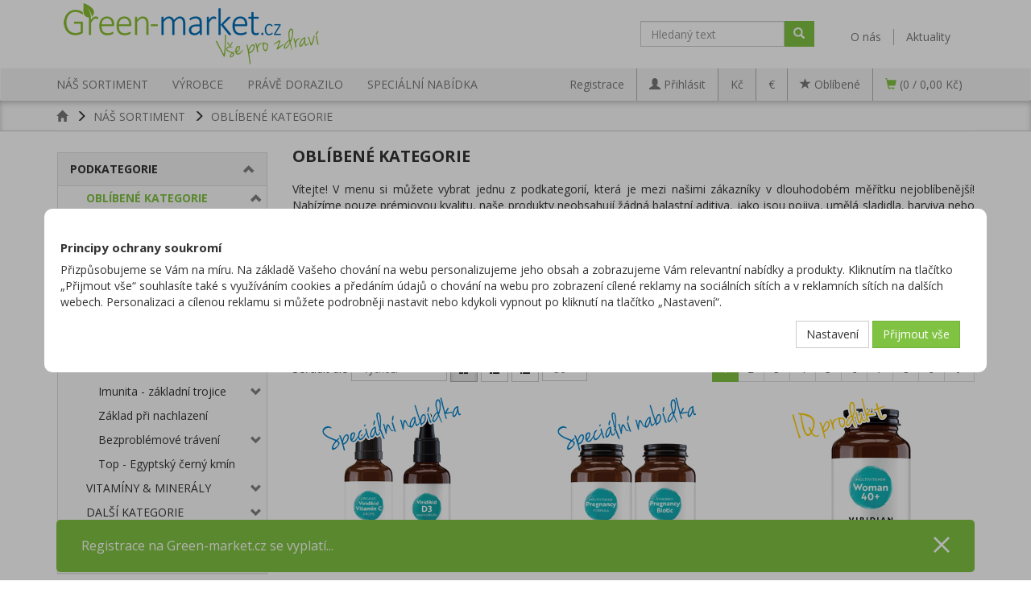

--- FILE ---
content_type: text/html; charset=utf-8
request_url: https://www.green-market.cz/kategorie/nas-sortiment/oblibene-kategorie/
body_size: 35232
content:
<!DOCTYPE html>
<html id="ctl00_html1" xmlns="http://www.w3.org/1999/xhtml" lang="cs" xml:lang="cs">
<head id="ctl00_Head1"><script>
window.dataLayer = window.dataLayer || [];
function gtag(){dataLayer.push(arguments);}
gtag('consent', 'default',   {'ad_storage': 'denied', 
                                            'ad_user_data': 'denied', 
                                            'analytics_storage': 'denied',
                                            'ad_personalization': 'denied', 
                                            'functionality_storage': 'denied',
                                            'personalization_storage': 'denied',
                                            'security_storage': 'denied',
                                            'anonymize_ip': true, 'client_id': 'gbpypcg2psc4ef5pnwzmfpcq' });
</script><script async src="https://www.googletagmanager.com/gtag/js?id=AW-852292651"></script>
<script>
window.dataLayer = window.dataLayer || [];
function gtag(){dataLayer.push(arguments);}
gtag('js', new Date());

gtag('config', 'AW-852292651',{'allow_enhanced_conversions':true});
</script>
<script>
gtag('event','view_item_list', {
'send_to': 'AW-852292651',
'value': 'VÝROBCE | Seagarden',
});
</script>
<script async src="https://www.googletagmanager.com/gtag/js?id=G-ESC1VFXMBV"></script>
<script>
window.dataLayer = window.dataLayer || [];
function gtag(){dataLayer.push(arguments);}
gtag('js', new Date());

gtag('consent', 'default',   {'ad_storage': 'denied', 
                                            'ad_user_data': 'denied', 
                                            'ad_personalization': 'denied', 
                                            'analytics_storage': 'denied',
                                            'functionality_storage': 'denied',
                                            'personalization_storage': 'denied',
                                            'security_storage': 'denied',
                                            'anonymize_ip': true, 'client_id': 'gbpypcg2psc4ef5pnwzmfpcq', 
                                            'debug_mode': false });
gtag('config', 'G-ESC1VFXMBV');
</script>
<script>
gtag('event','view_item_list',{"user_id":"d41d8cd98f00b204e9800998ecf8427e","item_list_name":"NÁŠ SORTIMENT | OBLÍBENÉ KATEGORIE","value":"NÁŠ SORTIMENT | OBLÍBENÉ KATEGORIE","items":[{"item_id":"RN69000101","item_name":"1. Balíček Viridikid (Vitamin C 50ml + Vitamin D 30ml)","index":0,"price":559.0,"discount":99.0,"item_category":"NÁŠ SORTIMENT","item_category2":"OBLÍBENÉ KATEGORIE"},{"item_id":"SN69000101","item_name":"2. Balíček Pregnancy (Pregnancy Multivitamin 60 kapslí + Pregnancy Biotic 30 kapslí)","index":1,"price":929.0,"discount":99.0,"item_category":"NÁŠ SORTIMENT","item_category2":"OBLÍBENÉ KATEGORIE"},{"item_id":"UH00000101","item_name":"40+ Woman Multivitamin 60 kapslí (Natural multivitamín pro ženy)","index":2,"price":799.0,"discount":99.0,"item_category":"NÁŠ SORTIMENT","item_category2":"OBLÍBENÉ KATEGORIE"},{"item_id":"3N06000101","item_name":"Acerola Vitamin C Liquid 100ml Organic","index":3,"price":599.0,"discount":99.0,"item_category":"NÁŠ SORTIMENT","item_category2":"OBLÍBENÉ KATEGORIE"},{"item_id":"5NI0000101","item_name":"Antioxidant Formula 90 kapslí (Směs antioxidantů) ","index":4,"price":899.0,"discount":99.0,"item_category":"NÁŠ SORTIMENT","item_category2":"OBLÍBENÉ KATEGORIE"},{"item_id":"1670000101","item_name":"Balanced Iron Complex 90 kapslí (Komplex železa s vitamíny)","index":5,"price":449.0,"discount":99.0,"item_category":"NÁŠ SORTIMENT","item_category2":"OBLÍBENÉ KATEGORIE"},{"item_id":"5X90000101","item_name":"Black Seed Oil 200ml Organic (Bio olej z egyptského černého kmínu)","index":6,"price":749.0,"discount":99.0,"item_category":"NÁŠ SORTIMENT","item_category2":"OBLÍBENÉ KATEGORIE"},{"item_id":"5N06000101","item_name":"Brain Support Multi 60 kapslí","index":7,"price":849.0,"discount":99.0,"item_category":"NÁŠ SORTIMENT","item_category2":"OBLÍBENÉ KATEGORIE"},{"item_id":"3ND6000101","item_name":"Collagen Beauty 150 g malina","index":8,"price":299.0,"discount":99.0,"item_category":"NÁŠ SORTIMENT","item_category2":"OBLÍBENÉ KATEGORIE"},{"item_id":"BNB9000101","item_name":"Collagen Beauty 150 g malina NEW","index":9,"price":299.0,"discount":99.0,"item_category":"NÁŠ SORTIMENT","item_category2":"OBLÍBENÉ KATEGORIE"},{"item_id":"1NE7000101","item_name":"Collagen Protein Bar 30 g malina","index":10,"price":40.0,"discount":99.0,"item_category":"NÁŠ SORTIMENT","item_category2":"OBLÍBENÉ KATEGORIE"},{"item_id":"5ND6000101","item_name":"Collagen Protein Bar 30 g slaný karamel","index":11,"price":40.0,"discount":99.0,"item_category":"NÁŠ SORTIMENT","item_category2":"OBLÍBENÉ KATEGORIE"},{"item_id":"MV19000101","item_name":"Dong Quai Extract 60 kapslí","index":12,"price":699.0,"discount":99.0,"item_category":"NÁŠ SORTIMENT","item_category2":"OBLÍBENÉ KATEGORIE"},{"item_id":"ENG8000101","item_name":"Elderberry Defence 60 kapslí (Extrakt z černého bezu + vit. C + zinek)","index":13,"price":499.0,"discount":99.0,"item_category":"NÁŠ SORTIMENT","item_category2":"OBLÍBENÉ KATEGORIE"},{"item_id":"4NX0000101","item_name":"Elderberry Extract + Vitamin C 100ml Organic","index":14,"price":549.0,"discount":99.0,"item_category":"NÁŠ SORTIMENT","item_category2":"OBLÍBENÉ KATEGORIE"},{"item_id":"4T80000101","item_name":"Elderberry Throat Spray 50ml Organic (Sprej do krku BIO)","index":15,"price":439.0,"discount":99.0,"item_category":"NÁŠ SORTIMENT","item_category2":"OBLÍBENÉ KATEGORIE"},{"item_id":"5N36000101","item_name":"Extra C 550mg 150 kapslí (Vitamín C 550mg)","index":16,"price":749.0,"discount":99.0,"item_category":"NÁŠ SORTIMENT","item_category2":"OBLÍBENÉ KATEGORIE"},{"item_id":"2NM4000101","item_name":"Extra C 550mg 90 kapslí (Vitamín C 550mg)","index":17,"price":499.0,"discount":99.0,"item_category":"NÁŠ SORTIMENT","item_category2":"OBLÍBENÉ KATEGORIE"},{"item_id":"6N36000101","item_name":"Extra C 950mg 120 kapslí (Vitamín C 950mg)","index":18,"price":949.0,"discount":99.0,"item_category":"NÁŠ SORTIMENT","item_category2":"OBLÍBENÉ KATEGORIE"},{"item_id":"3NM4000101","item_name":"Extra C 950mg 90 kapslí (Vitamín C 950mg)","index":19,"price":799.0,"discount":99.0,"item_category":"NÁŠ SORTIMENT","item_category2":"OBLÍBENÉ KATEGORIE"},{"item_id":"3DA0000101","item_name":"Ginkgo Biloba 60 kapslí","index":20,"price":369.0,"discount":99.0,"item_category":"NÁŠ SORTIMENT","item_category2":"OBLÍBENÉ KATEGORIE"},{"item_id":"2N06000101","item_name":"Ginkgo Biloba Tincture 50ml Organic","index":21,"price":289.0,"discount":99.0,"item_category":"NÁŠ SORTIMENT","item_category2":"OBLÍBENÉ KATEGORIE"},{"item_id":"DNE6000101","item_name":"Herbal Female Complex 90 kapslí Organic","index":22,"price":649.0,"discount":99.0,"item_category":"NÁŠ SORTIMENT","item_category2":"OBLÍBENÉ KATEGORIE"},{"item_id":"CNE6000101","item_name":"Herbal Woman Complex 30 kapslí Organic","index":23,"price":279.0,"discount":99.0,"item_category":"NÁŠ SORTIMENT","item_category2":"OBLÍBENÉ KATEGORIE"},{"item_id":"5T80000101","item_name":"High Five Multivitamin & Mineral Formula 120 kapslí (Multivitamín na stres a pro celkovou odolnost) ","index":24,"price":795.0,"discount":99.0,"item_category":"NÁŠ SORTIMENT","item_category2":"OBLÍBENÉ KATEGORIE"},{"item_id":"5N39000101","item_name":"High Potency Black Seed Extract 20% TQ 30 kapslí","index":25,"price":449.0,"discount":99.0,"item_category":"NÁŠ SORTIMENT","item_category2":"OBLÍBENÉ KATEGORIE"}]});
</script>
<title>
	OBLÍBENÉ KATEGORIE | Green-market.cz
</title><meta name="viewport" content="width=device-width, initial-scale=1.0, minimum-scale=1.0, maximum-scale=10.0" />
        <meta http-equiv="Content-Type" content="text/html; charset=utf-8" />
        <script type='text/javascript' src="/scripts/unbundled/jquery.min.js"></script>
        
        <script src="/scripts/ie.js" language="javascript" type="text/javascript"></script>
    <link rel="preload" as="font" href="/App_Themes/Default/fonts/glyphicons-halflings-regular.woff2" crossorigin>

<link href="https://fonts.googleapis.com/css?family=Open+Sans:400,700" rel="stylesheet"> 
<meta name="google-site-verification" content="R_NYsX11d1zd0xGd8vjyXAMwbgABnTxWpsymTssHbLw" />
<meta name="google-site-verification" content="SUGtyAl-QQLuIyXxTFoml7ACFH1DgsOX2E8H4P0ipGY" />
<script src="/scripts/bootstrap.js" language="javascript" type="text/javascript"></script>
<script src="/scripts/ie.js" language="javascript" type="text/javascript"></script>
<script src="/scripts/jquery.nivo.slider.js" language="javascript" type="text/javascript"></script>

<meta name="facebook-domain-verification" content="7x0625mzqjjv66l5laylk2xwsu48ax" /><link media="all" href="/App_Themes/Default/css/bootstrap.css?v=b4c48f78dced3a3322d39d233a61e4e3" type="text/css" rel="stylesheet" /><link media="all" href="/App_Themes/Default/css/custom15.css?v=55e03d43fc94f6e32c021de22b70ce77" type="text/css" rel="stylesheet" /><link media="all" href="/App_Themes/Default/css/hovermenu.css?v=d55cda72c772bc65460423eda68a2b5d" type="text/css" rel="stylesheet" /><link media="all" href="/App_Themes/Default/css/nivoslider.css?v=f47002f10f21d055125e7c596ebcf13b" type="text/css" rel="stylesheet" /><link media="all" href="/App_Themes/Default/css/nivosliderdefault.css?v=d24f271ec15aca63d19524d1deb8176a" type="text/css" rel="stylesheet" /><link media="all" href="/App_Themes/Default/css/owl.carousel.css?v=a277b4c7d2d988a73020118a2d825c4f" type="text/css" rel="stylesheet" /><meta name="description" content="NÁŠ SORTIMENT | OBLÍBENÉ KATEGORIE" /><meta name="keywords" content="NÁŠ,SORTIMENT,|,OBLÍBENÉ,KATEGORIE" /><meta name="author" content="GREENMARKETCZ" /><meta name="copyright" content="GREENMARKETCZ" /><meta name="robots" content="index,follow" /><meta name="googlebot" content="index,follow" /><link rel='preconnect' href='//c.seznam.cz'>

                            <script src='https://c.seznam.cz/js/rc.js'></script> 
                            <script>
                                

                                var retargetingConf = {
                                    rtgId: 46466,
                                    consent: 0
                                };
                                window.rc.consent = 0
                                window.rc.retargetingHit(retargetingConf);
                            </script><!--[if lt IE 9]><script src="https://oss.maxcdn.com/html5shiv/3.7.2/html5shiv.min.js"></script><script src="https://oss.maxcdn.com/respond/1.4.2/respond.min.js"></script><![endif]--><link rel="shortcut icon" href="/userdata/images/favicon.ico" /><script type="text/javascript" language="Javascript" src="/scripts/jquery.nivo.slider.js"></script><meta property='og:title' content='OBLÍBENÉ KATEGORIE | Green-market.cz' /><style type="text/css">
	.ctl00_ewpz1_mainTemplateCtrl_header_TCWebPartZone1Header_0 { border-color:Black;border-width:1px;border-style:Solid; }
	.ctl00_ewpz1_mainTemplateCtrl_header_TCWebPartZone2Header_0 { border-color:Black;border-width:1px;border-style:Solid; }
	.ctl00_ewpz1_mainTemplateCtrl_TemplateCtrl1_TCWebPartZone1_0 { border-color:Black;border-width:1px;border-style:Solid; }

</style></head>
<body id="ctl00_bodymaster">
    
    <form method="post" action="/kategorie/nas-sortiment/oblibene-kategorie/" onsubmit="javascript:return WebForm_OnSubmit();" id="aspnetForm">
<div>
<input type="hidden" name="__WPPS" id="__WPPS" value="s" />
<input type="hidden" name="__EVENTTARGET" id="__EVENTTARGET" value="" />
<input type="hidden" name="__EVENTARGUMENT" id="__EVENTARGUMENT" value="" />
<input type="hidden" name="__LASTFOCUS" id="__LASTFOCUS" value="" />
<input type="hidden" name="__VIEWSTATE" id="__VIEWSTATE" value="/wEPZwUPOGRlMmRiNTJmYzA1YzYzOo7be6SdvhdARflgK4YvPN1HvKUPTtPcVmhnwbG+tvw=" />
</div>

<script type="text/javascript">
//<![CDATA[
var theForm = document.forms['aspnetForm'];
if (!theForm) {
    theForm = document.aspnetForm;
}
function __doPostBack(eventTarget, eventArgument) {
    if (!theForm.onsubmit || (theForm.onsubmit() != false)) {
        theForm.__EVENTTARGET.value = eventTarget;
        theForm.__EVENTARGUMENT.value = eventArgument;
        theForm.submit();
    }
}
//]]>
</script>


<script src="/WebResource.axd?d=lYiMp59FRhWuV0NwAnzysCwdjuG6Pd7OQXwPqdlUVplS3HJb2QffzWx5gxr7A87nlHzSlTWqd_ZWRv8vLLVk-k9i54LoY1SpxlaSNFNk5_E1&amp;t=638901608248157332" type="text/javascript"></script>


<script type="text/javascript">
//<![CDATA[
var __cultureInfo = {"name":"cs-CZ","numberFormat":{"CurrencyDecimalDigits":2,"CurrencyDecimalSeparator":",","IsReadOnly":false,"CurrencyGroupSizes":[3],"NumberGroupSizes":[3],"PercentGroupSizes":[3],"CurrencyGroupSeparator":" ","CurrencySymbol":"Kč","NaNSymbol":"NaN","CurrencyNegativePattern":8,"NumberNegativePattern":1,"PercentPositivePattern":0,"PercentNegativePattern":0,"NegativeInfinitySymbol":"-∞","NegativeSign":"-","NumberDecimalDigits":2,"NumberDecimalSeparator":",","NumberGroupSeparator":" ","CurrencyPositivePattern":3,"PositiveInfinitySymbol":"∞","PositiveSign":"+","PercentDecimalDigits":2,"PercentDecimalSeparator":",","PercentGroupSeparator":" ","PercentSymbol":"%","PerMilleSymbol":"‰","NativeDigits":["0","1","2","3","4","5","6","7","8","9"],"DigitSubstitution":1},"dateTimeFormat":{"AMDesignator":"dop.","Calendar":{"MinSupportedDateTime":"\/Date(-62135596800000)\/","MaxSupportedDateTime":"\/Date(253402297199999)\/","AlgorithmType":1,"CalendarType":1,"Eras":[1],"TwoDigitYearMax":2029,"IsReadOnly":false},"DateSeparator":".","FirstDayOfWeek":1,"CalendarWeekRule":2,"FullDateTimePattern":"dddd d. MMMM yyyy H:mm:ss","LongDatePattern":"dddd d. MMMM yyyy","LongTimePattern":"H:mm:ss","MonthDayPattern":"d. MMMM","PMDesignator":"odp.","RFC1123Pattern":"ddd, dd MMM yyyy HH\u0027:\u0027mm\u0027:\u0027ss \u0027GMT\u0027","ShortDatePattern":"dd.MM.yyyy","ShortTimePattern":"H:mm","SortableDateTimePattern":"yyyy\u0027-\u0027MM\u0027-\u0027dd\u0027T\u0027HH\u0027:\u0027mm\u0027:\u0027ss","TimeSeparator":":","UniversalSortableDateTimePattern":"yyyy\u0027-\u0027MM\u0027-\u0027dd HH\u0027:\u0027mm\u0027:\u0027ss\u0027Z\u0027","YearMonthPattern":"MMMM yyyy","AbbreviatedDayNames":["ne","po","út","st","čt","pá","so"],"ShortestDayNames":["ne","po","út","st","čt","pá","so"],"DayNames":["neděle","pondělí","úterý","středa","čtvrtek","pátek","sobota"],"AbbreviatedMonthNames":["led","úno","bře","dub","kvě","čvn","čvc","srp","zář","říj","lis","pro",""],"MonthNames":["leden","únor","březen","duben","květen","červen","červenec","srpen","září","říjen","listopad","prosinec",""],"IsReadOnly":false,"NativeCalendarName":"Gregoriánský kalendář","AbbreviatedMonthGenitiveNames":["led","úno","bře","dub","kvě","čvn","čvc","srp","zář","říj","lis","pro",""],"MonthGenitiveNames":["ledna","února","března","dubna","května","června","července","srpna","září","října","listopadu","prosince",""]},"eras":[1,"n. l.",null,0]};//]]>
</script>

<script src="/ScriptResource.axd?d=tsMUeSkNrffmc3z-oxfnaJQmMhgPp64sUoy4KOus7gvpdVS4NgfMfwwcq1Ljgx22kB1903BKn3TbnTIM_HUfvR24RlMDAL0JW-LUeDMDwd17mCGAHiV1NufzDAS7KvAhW_6MerwOUKLMcY8sd9kPExlHnqzE4ZhDK7d5cDemTEs1&amp;t=5c0e0825" type="text/javascript"></script>
<script src="/ScriptResource.axd?d=8K1iQwkJKyDkLmkSLdToo-0SFxNlw4yJad1vmx_mgDieef6dOI710xlW583fCf2Vu32rTOP13z7xzRq4LjohmBGUeZMVAfz6KCHmsrp-NFWqd1kSx-rdwoIEY3wiw_QbhDaDEC0AbC1SWXKt2rnvAUkbQMN9ln9dt881ftODr0QQAW_TN89EeiV2xY9mhZRR0&amp;t=5c0e0825" type="text/javascript"></script>
<script type="text/javascript">
//<![CDATA[
var PageMethods = function() {
PageMethods.initializeBase(this);
this._timeout = 0;
this._userContext = null;
this._succeeded = null;
this._failed = null;
}
PageMethods.prototype = {
_get_path:function() {
 var p = this.get_path();
 if (p) return p;
 else return PageMethods._staticInstance.get_path();},
GetAutoCompleteSearchTextDiskSystems:function(prefixText,count,contextKey,succeededCallback, failedCallback, userContext) {
return this._invoke(this._get_path(), 'GetAutoCompleteSearchTextDiskSystems',false,{prefixText:prefixText,count:count,contextKey:contextKey},succeededCallback,failedCallback,userContext); },
GetAutoCompleteSearchTextDOLTAK2025:function(prefixText,count,contextKey,succeededCallback, failedCallback, userContext) {
return this._invoke(this._get_path(), 'GetAutoCompleteSearchTextDOLTAK2025',false,{prefixText:prefixText,count:count,contextKey:contextKey},succeededCallback,failedCallback,userContext); },
GetAutoCompleteSearchTextTOPWET:function(prefixText,count,contextKey,succeededCallback, failedCallback, userContext) {
return this._invoke(this._get_path(), 'GetAutoCompleteSearchTextTOPWET',false,{prefixText:prefixText,count:count,contextKey:contextKey},succeededCallback,failedCallback,userContext); },
GetAutoCompleteSearchTextSTART2022:function(prefixText,count,contextKey,succeededCallback, failedCallback, userContext) {
return this._invoke(this._get_path(), 'GetAutoCompleteSearchTextSTART2022',false,{prefixText:prefixText,count:count,contextKey:contextKey},succeededCallback,failedCallback,userContext); },
GetAutoCompleteSearchText:function(prefixText,count,contextKey,succeededCallback, failedCallback, userContext) {
return this._invoke(this._get_path(), 'GetAutoCompleteSearchText',false,{prefixText:prefixText,count:count,contextKey:contextKey},succeededCallback,failedCallback,userContext); },
PostAutoCompleteSearchAddToCart:function(itemId,quantity,succeededCallback, failedCallback, userContext) {
return this._invoke(this._get_path(), 'PostAutoCompleteSearchAddToCart',false,{itemId:itemId,quantity:quantity},succeededCallback,failedCallback,userContext); },
CategoryGridGetRows:function(currpage,pagerows,succeededCallback, failedCallback, userContext) {
return this._invoke(this._get_path(), 'CategoryGridGetRows',false,{currpage:currpage,pagerows:pagerows},succeededCallback,failedCallback,userContext); }}
PageMethods.registerClass('PageMethods',Sys.Net.WebServiceProxy);
PageMethods._staticInstance = new PageMethods();
PageMethods.set_path = function(value) { PageMethods._staticInstance.set_path(value); }
PageMethods.get_path = function() { return PageMethods._staticInstance.get_path(); }
PageMethods.set_timeout = function(value) { PageMethods._staticInstance.set_timeout(value); }
PageMethods.get_timeout = function() { return PageMethods._staticInstance.get_timeout(); }
PageMethods.set_defaultUserContext = function(value) { PageMethods._staticInstance.set_defaultUserContext(value); }
PageMethods.get_defaultUserContext = function() { return PageMethods._staticInstance.get_defaultUserContext(); }
PageMethods.set_defaultSucceededCallback = function(value) { PageMethods._staticInstance.set_defaultSucceededCallback(value); }
PageMethods.get_defaultSucceededCallback = function() { return PageMethods._staticInstance.get_defaultSucceededCallback(); }
PageMethods.set_defaultFailedCallback = function(value) { PageMethods._staticInstance.set_defaultFailedCallback(value); }
PageMethods.get_defaultFailedCallback = function() { return PageMethods._staticInstance.get_defaultFailedCallback(); }
PageMethods.set_enableJsonp = function(value) { PageMethods._staticInstance.set_enableJsonp(value); }
PageMethods.get_enableJsonp = function() { return PageMethods._staticInstance.get_enableJsonp(); }
PageMethods.set_jsonpCallbackParameter = function(value) { PageMethods._staticInstance.set_jsonpCallbackParameter(value); }
PageMethods.get_jsonpCallbackParameter = function() { return PageMethods._staticInstance.get_jsonpCallbackParameter(); }
PageMethods.set_path("./");
PageMethods.GetAutoCompleteSearchTextDiskSystems= function(prefixText,count,contextKey,onSuccess,onFailed,userContext) {PageMethods._staticInstance.GetAutoCompleteSearchTextDiskSystems(prefixText,count,contextKey,onSuccess,onFailed,userContext); }
PageMethods.GetAutoCompleteSearchTextDOLTAK2025= function(prefixText,count,contextKey,onSuccess,onFailed,userContext) {PageMethods._staticInstance.GetAutoCompleteSearchTextDOLTAK2025(prefixText,count,contextKey,onSuccess,onFailed,userContext); }
PageMethods.GetAutoCompleteSearchTextTOPWET= function(prefixText,count,contextKey,onSuccess,onFailed,userContext) {PageMethods._staticInstance.GetAutoCompleteSearchTextTOPWET(prefixText,count,contextKey,onSuccess,onFailed,userContext); }
PageMethods.GetAutoCompleteSearchTextSTART2022= function(prefixText,count,contextKey,onSuccess,onFailed,userContext) {PageMethods._staticInstance.GetAutoCompleteSearchTextSTART2022(prefixText,count,contextKey,onSuccess,onFailed,userContext); }
PageMethods.GetAutoCompleteSearchText= function(prefixText,count,contextKey,onSuccess,onFailed,userContext) {PageMethods._staticInstance.GetAutoCompleteSearchText(prefixText,count,contextKey,onSuccess,onFailed,userContext); }
PageMethods.PostAutoCompleteSearchAddToCart= function(itemId,quantity,onSuccess,onFailed,userContext) {PageMethods._staticInstance.PostAutoCompleteSearchAddToCart(itemId,quantity,onSuccess,onFailed,userContext); }
PageMethods.CategoryGridGetRows= function(currpage,pagerows,onSuccess,onFailed,userContext) {PageMethods._staticInstance.CategoryGridGetRows(currpage,pagerows,onSuccess,onFailed,userContext); }
var gtc = Sys.Net.WebServiceProxy._generateTypedConstructor;
Type.registerNamespace('WebCtrlLib');
if (typeof(WebCtrlLib.CategoryGridItem) === 'undefined') {
WebCtrlLib.CategoryGridItem=gtc("WebCtrlLib.CategoryGridItem");
WebCtrlLib.CategoryGridItem.registerClass('WebCtrlLib.CategoryGridItem');
}
function WebForm_OnSubmit() {
null;
return true;
}
//]]>
</script>

<div>

	<input type="hidden" name="__VIEWSTATEGENERATOR" id="__VIEWSTATEGENERATOR" value="9E3BDDCF" />
</div>
        <script type="text/javascript">
//<![CDATA[
Sys.WebForms.PageRequestManager._initialize('ctl00$ScriptManager1', 'aspnetForm', ['tctl00$ewpz1$mainTemplateCtrl$header$SearchNavBar2$upDocumentType','','tctl00$ewpz1$mainTemplateCtrl$header$updatePanelCart2','','tctl00$ewpz1$mainTemplateCtrl$header$updatePanelCart1','','tctl00$ewpz1$mainTemplateCtrl$header$SearchNavBar3$upDocumentType','','tctl00$ewpz1$mainTemplateCtrl$TemplateCtrl1$SearchNavBar2$upDocumentType','','tctl00$ewpz1$mainTemplateCtrl$updatePanelMain','','tctl00$ewpz1$mainTemplateCtrl$footer$updatePanelFooter','','tctl00$ewpz1$mainTemplateCtrl$footer$updatePanelCart3b','','tctl00$updatePanel1',''], ['ctl00$ScriptManager1',''], [], 90, 'ctl00');
//]]>
</script>
<input type="hidden" name="ctl00$ScriptManager1" id="ctl00_ScriptManager1" />
<script type="text/javascript">
//<![CDATA[
Sys.Application.setServerId("ctl00_ScriptManager1", "ctl00$ScriptManager1");
Sys.Application._enableHistoryInScriptManager();
//]]>
</script>

        <script language="JavaScript" type="text/javascript">
            var prm = Sys.WebForms.PageRequestManager.getInstance();
            prm.add_initializeRequest(InitializeRequest);
            prm.add_endRequest(EndRequest);
        </script>

        <span id="ctl00_webPartManager1"></span>
        

        

        

        <div class='maindiv-null'>
            <div id="megadiv-null">
                <div id="ctl00_ewpz1_mainTemplateCtrl">
	<div id="ctl00_ewpz1_mainTemplateCtrl_header">
		

<div>

		</div>

<nav class="navbar navbar-default navbar-top" role="navigation">
    <div class="container">
        <div class="navbar-header navbar-left">
            
            <a href="/"><img src="/userdata/images/logo.png" alt="Green Market"/></a>
            
        </div>

        <div class="collapse navbar-collapse navbar-right" id="bs-example-navbar-collapse-3">
            <ul class="nav navbar-nav navbar-right">
                <li><a href='/dokument/o-nas/'>O nás</a></li>
                <li><a href='/aktualita/'>Aktuality</a></li>
<!-- 		<li><a class="last-link" href='/recepty/'>Recepty</a></li>-->
<!--                <li><a class="last-link" href='/dokument/kontakt/'>Kontakty</a></li>-->
            </ul>
        </div>
        <!-- /.navbar-collapse -->

        <div class="navbar-header navbar-right">
            <div class="navbar-form navbar-left hidden-xs" role="search">
                <div id="ctl00_ewpz1_mainTemplateCtrl_header_SearchNavBar2">
			<div id="ctl00_ewpz1_mainTemplateCtrl_header_SearchNavBar2_upDocumentType">
				<div class='input-group'><input name="ctl00$ewpz1$mainTemplateCtrl$header$SearchNavBar2$tbSearchText" type="search" id="ctl00_ewpz1_mainTemplateCtrl_header_SearchNavBar2_tbSearchText" class="form-control searchnavbar-input" placeholder="Hledaný text" /><input type="hidden" name="ctl00$ewpz1$mainTemplateCtrl$header$SearchNavBar2$extenderSearchText_ClientState" id="ctl00_ewpz1_mainTemplateCtrl_header_SearchNavBar2_extenderSearchText_ClientState" /><span class='input-group-btn'><a id="ctl00_ewpz1_mainTemplateCtrl_header_SearchNavBar2_BnVyhledat1" class="btn btn-default btn-search" aria-label="Vyhledat" href="javascript:__doPostBack(&#39;ctl00$ewpz1$mainTemplateCtrl$header$SearchNavBar2$BnVyhledat1&#39;,&#39;&#39;)" style="cursor:pointer;"><span class='glyphicon glyphicon-search'></span></a></span></div>
			</div>
		</div>
            </div>
	</div>


    </div>
    <!-- /.container -->
</nav>


<nav class="navbar navbar-default navbar-bottom" role="navigation">
    <div class="container-fluid">
    <div class="container">
        <div class="navbar-header">
            <div id="ctl00_ewpz1_mainTemplateCtrl_header_updatePanelCart2">
			    								
                     <a class='navbar-toggle btn visible-xs visible-sm' href='/webform5.aspx'><span class='glyphicon glyphicon-shopping-cart'></span>&nbsp;0</a><a class='navbar-toggle btn visible-xs visible-sm' href='/filtr/oblibene/' title='Oblíbené zboží'><span class='glyphicon glyphicon-star'></span></a><script>window.dataLayer = window.dataLayer || [];
window.dataLayer.push({
'login_state' : false,
'usertype' : 'B2C'});
</script>
                
		</div>
            <button type="button" class="navbar-toggle visible-xs visible-sm left" data-toggle="collapse" data-target=".sidebar-navbar-collapse">
              <span class="sr-only">Toggle navigation</span>
              <span class="icon-bar"></span>
              <span class="icon-bar"></span>
              <span class="icon-bar"></span>
              <span class="icon-bar"></span>
            </button>
            <div id="ctl00_ewpz1_mainTemplateCtrl_header_TCWebPartZone1Header">
			<div id="WebPart_MetaDataNavBar1">
				<div id="ctl00_webPartManager1_MetaDataNavBar1">

				</div>
			</div><div id="WebPart_FacebookMetaDataNavBar1">
				<div id="ctl00_webPartManager1_FacebookMetaDataNavBar1">

				</div>
			</div><div id="WebPart_TreeTopNavBar1">
				<ul class='nav navbar-nav navbar-left topmenu visible-md visible-lg'><li><a data-target='1WI1000101' href='/kategorie/nas-sortiment/'>NÁŠ SORTIMENT</a></li><li><a data-target='1K00000101' href='/kategorie/vyrobce/'>VÝROBCE</a></li><li><a data-target='1W32000101' href='/kategorie/prave-dorazilo/'>PRÁVĚ DORAZILO</a></li><li><a data-target='1G00000101' href='/kategorie/specialni-nabidka/'>SPECIÁLNÍ NABÍDKA</a></li></ul>
			</div><div id="WebPart_TreeConnectionProvider1">
				<div id="ctl00_webPartManager1_TreeConnectionProvider1">

				</div>
			</div>
		</div>

            <button type="button" class="navbar-toggle" data-toggle="collapse" data-target="#bs-example-navbar-collapse-1">
                <span class="sr-only">Toggle navigation</span>
                <span class="glyphicon glyphicon-user"></span>
            </button>
	    <a title="Měna CZK" class="navbar-toggle btn visible-xs visible-sm selected" href="javascript:__doPostBack(&#39;ctl00$ewpz1$mainTemplateCtrl$header$ctl03$ctl00&#39;,&#39;&#39;)">Kč</a><a title="Mena EUR" class="navbar-toggle btn visible-xs visible-sm" href="javascript:__doPostBack(&#39;ctl00$ewpz1$mainTemplateCtrl$header$ctl03$ctl03&#39;,&#39;&#39;)">€</a>
        </div>
        <div class="collapse navbar-collapse" id="bs-example-navbar-collapse-1">            
            <div id="ctl00_ewpz1_mainTemplateCtrl_header_updatePanelCart1">
			    								
                    <ul class="nav navbar-nav navbar-right visible-md visible-lg">
			<li><a title="Měna CZK" class="selected" href="javascript:__doPostBack(&#39;ctl00$ewpz1$mainTemplateCtrl$header$ctl05$ctl00&#39;,&#39;&#39;)">Kč</a></li><li><a title="Mena EUR" href="javascript:__doPostBack(&#39;ctl00$ewpz1$mainTemplateCtrl$header$ctl05$ctl03&#39;,&#39;&#39;)">€</a></li>
                        <li class=''><a href='/filtr/oblibene/' title='Oblíbené zboží'><span class='glyphicon glyphicon-star'></span><span class='favorite-text'> Oblíbené</span></a></li><li class='bncart'><a class='last-link' href='/webform5.aspx'><span class='glyphicon glyphicon-shopping-cart'></span> (0 / 0,00&nbsp;Kč)</a></li>
                    </ul>
		        
		</div>
            <ul class="nav navbar-nav navbar-right">
                <li class='navbarregister bnregister'><a href='/webform4.aspx?return_url=mainform.aspx'>Registrace</a></li><li class='bnlogin'><a id="ctl00_ewpz1_mainTemplateCtrl_header_LoginNavBar_BnLoginForm" href="javascript:__doPostBack(&#39;ctl00$ewpz1$mainTemplateCtrl$header$LoginNavBar$BnLoginForm&#39;,&#39;&#39;)"><span class='glyphicon glyphicon-user'></span> <span class='navbar-login-text'> Přihlásit</span></a></li>
            </ul>
		<div class="right hidden-xs hidden-sm" style="margin-top: 3px;">
	    		<div id="ctl00_ewpz1_mainTemplateCtrl_header_SearchNavBar3">
			<div id="ctl00_ewpz1_mainTemplateCtrl_header_SearchNavBar3_upDocumentType">
				<div class='input-group'><input name="ctl00$ewpz1$mainTemplateCtrl$header$SearchNavBar3$tbSearchText" type="search" id="ctl00_ewpz1_mainTemplateCtrl_header_SearchNavBar3_tbSearchText" class="form-control searchnavbar-input" placeholder="Hledaný text" /><input type="hidden" name="ctl00$ewpz1$mainTemplateCtrl$header$SearchNavBar3$extenderSearchText_ClientState" id="ctl00_ewpz1_mainTemplateCtrl_header_SearchNavBar3_extenderSearchText_ClientState" /><span class='input-group-btn'><a id="ctl00_ewpz1_mainTemplateCtrl_header_SearchNavBar3_BnVyhledat1" class="btn btn-default btn-search" aria-label="Vyhledat" href="javascript:__doPostBack(&#39;ctl00$ewpz1$mainTemplateCtrl$header$SearchNavBar3$BnVyhledat1&#39;,&#39;&#39;)" style="cursor:pointer;"><span class='glyphicon glyphicon-search'></span></a></span></div>
			</div>
		</div>
		</div>
        </div>
   </div>
   </div>
</nav>
<div class="container-fluid categorynavbar">
    <div class="container">
        <div class="row">
            <div class="col-xs-12">
            <div id="ctl00_ewpz1_mainTemplateCtrl_header_TCWebPartZone2Header">
			<div id="WebPart_TreeTopHoverNavBar1">
				<ul data-target='1WI1000101' class='hidden-xs hovermenu hovercat tab1' ><li class='clear3' class='clear4'><div class='divhoverimg2'><span class='listek'></span></div><div class='divhovercat2'><a href='/kategorie/nas-sortiment/oblibene-kategorie/'>OBL&#205;BEN&#201; KATEGORIE</a></div><br clear='all'/><ul data-target='2WI1000101' class=' hovercat tab1' ><li><div class='divhovercat3'><a href='/kategorie/nas-sortiment/oblibene-kategorie/krasa-a-plet/'>Kr&#225;sa a pleť</a><div class='divhoversepar'></div></div><br clear='all'/></li><li><div class='divhovercat3'><a href='/kategorie/nas-sortiment/oblibene-kategorie/zena-a-cyklus/'>Žena a cyklus</a><div class='divhoversepar'></div></div><br clear='all'/></li><li><div class='divhovercat3'><a href='/kategorie/nas-sortiment/oblibene-kategorie/plodnost-a-tehotenstvi/'>Plodnost a těhotenstv&#237;</a><div class='divhoversepar'></div></div><br clear='all'/></li><li><div class='divhovercat3'><a href='/kategorie/nas-sortiment/oblibene-kategorie/pro-zeny-40-/'>Pro ženy 40+</a><div class='divhoversepar'></div></div><br clear='all'/></li><li><div class='divhovercat3'><a href='/kategorie/nas-sortiment/oblibene-kategorie/pro-deti/'>Pro děti</a><div class='divhoversepar'></div></div><br clear='all'/></li><li><div class='divhovercat3'><a href='/kategorie/nas-sortiment/oblibene-kategorie/pro-seniory/'>Pro seniory</a></div><br clear='all'/></li><li><div class='divhovercat3'><a href='/kategorie/nas-sortiment/oblibene-kategorie/pro-muze/'>Pro muže</a></div><br clear='all'/></li><li><div class='divhovercat3'><a href='/kategorie/nas-sortiment/oblibene-kategorie/imunita--zakladni-trojice/'>Imunita - z&#225;kladn&#237; trojice</a></div><br clear='all'/></li><li><div class='divhovercat3'><a href='/kategorie/nas-sortiment/oblibene-kategorie/zaklad-pri-nachlazeni/'>Z&#225;klad při nachlazen&#237;</a></div><br clear='all'/></li><li><div class='divhovercat3'><a href='/kategorie/nas-sortiment/oblibene-kategorie/bezproblemove-traveni/'>Bezprobl&#233;mov&#233; tr&#225;ven&#237;</a></div><br clear='all'/></li><li><div class='divhovercat3'><a href='/kategorie/nas-sortiment/oblibene-kategorie/top--egyptsky-cerny-kmin/'>Top - Egyptsk&#253; čern&#253; km&#237;n</a></div><br clear='all'/></li></ul></li><li><div class='divhoverimg2'><span class='listek'></span></div><div class='divhovercat2'><a href='/kategorie/nas-sortiment/vitaminy--mineraly/'>VITAM&#205;NY &amp; MINER&#193;LY</a></div><br clear='all'/><ul data-target='3WI1000101' class=' hovercat tab1' ><li><div class='divhovercat3'><a href='/kategorie/nas-sortiment/vitaminy--mineraly/multivitaminy/'>Multivitam&#237;ny</a><div class='divhoversepar'></div></div><br clear='all'/></li><li><div class='divhovercat3'><a href='/kategorie/nas-sortiment/vitaminy--mineraly/vitamin-c/'>Vitam&#237;n C</a><div class='divhoversepar'></div></div><br clear='all'/></li><li><div class='divhovercat3'><a href='/kategorie/nas-sortiment/vitaminy--mineraly/vitamin-d/'>Vitam&#237;n D</a><div class='divhoversepar'></div></div><br clear='all'/></li><li><div class='divhovercat3'><a href='/kategorie/nas-sortiment/vitaminy--mineraly/b-vitaminy/'>B vitam&#237;ny</a><div class='divhoversepar'></div></div><br clear='all'/></li><li><div class='divhovercat3'><a href='/kategorie/nas-sortiment/vitaminy--mineraly/vitamin-a-e-k/'>Vitam&#237;n A, E, K</a><div class='divhoversepar'></div></div><br clear='all'/></li><li><div class='divhovercat3'><a href='/kategorie/nas-sortiment/vitaminy--mineraly/dalsi-vitaminy/'>Dalš&#237; vitam&#237;ny</a></div><br clear='all'/></li><li><div class='divhovercat3'><a href='/kategorie/nas-sortiment/vitaminy--mineraly/horcik/'>Hořč&#237;k</a></div><br clear='all'/></li><li><div class='divhovercat3'><a href='/kategorie/nas-sortiment/vitaminy--mineraly/zinek/'>Zinek</a></div><br clear='all'/></li><li><div class='divhovercat3'><a href='/kategorie/nas-sortiment/vitaminy--mineraly/zelezo/'>Železo</a></div><br clear='all'/></li><li><div class='divhovercat3'><a href='/kategorie/nas-sortiment/vitaminy--mineraly/vapnik/'>V&#225;pn&#237;k</a></div><br clear='all'/></li><li><div class='divhovercat3'><a href='/kategorie/nas-sortiment/vitaminy--mineraly/dalsi-mineraly/'>Dalš&#237; miner&#225;ly</a></div><br clear='all'/></li></ul></li><li><div class='divhoverimg2'><span class='listek'></span></div><div class='divhovercat2'><a href='/kategorie/nas-sortiment/dalsi-kategorie/'>DALŠ&#205; KATEGORIE</a></div><br clear='all'/><ul data-target='4WI1000101' class=' hovercat tab1' ><li><div class='divhovercat3'><a href='/kategorie/nas-sortiment/dalsi-kategorie/bylinky-a-extrakty/'>Bylinky a extrakty</a><div class='divhoversepar'></div></div><br clear='all'/></li><li><div class='divhovercat3'><a href='/kategorie/nas-sortiment/dalsi-kategorie/adaptogeny-a-bioaktivni-houby/'>Adaptogeny a bioaktivn&#237; houby</a><div class='divhoversepar'></div></div><br clear='all'/></li><li><div class='divhovercat3'><a href='/kategorie/nas-sortiment/dalsi-kategorie/dobre-bakterie-a-laktobacily/'>Dobr&#233; bakterie a laktobacily</a><div class='divhoversepar'></div></div><br clear='all'/></li><li><div class='divhovercat3'><a href='/kategorie/nas-sortiment/dalsi-kategorie/enzymy-/'>Enzymy </a><div class='divhoversepar'></div></div><br clear='all'/></li><li><div class='divhovercat3'><a href='/kategorie/nas-sortiment/dalsi-kategorie/kolagen--peptidy/'>Kolagen - peptidy</a><div class='divhoversepar'></div></div><br clear='all'/></li><li><div class='divhovercat3'><a href='/kategorie/nas-sortiment/dalsi-kategorie/kolagen-pro-vegany/'>Kolagen pro vegany</a></div><br clear='all'/></li><li><div class='divhovercat3'><a href='/kategorie/nas-sortiment/dalsi-kategorie/superpotraviny/'>Superpotraviny</a></div><br clear='all'/></li><li><div class='divhovercat3'><a href='/kategorie/nas-sortiment/dalsi-kategorie/zdrave-tuky/'>Zdrav&#233; tuky</a></div><br clear='all'/></li><li><div class='divhovercat3'><a href='/kategorie/nas-sortiment/dalsi-kategorie/orechova-masla/'>Ořechov&#225; m&#225;sla</a></div><br clear='all'/></li><li><div class='divhovercat3'><a href='/kategorie/nas-sortiment/dalsi-kategorie/ostatni-potraviny/'>Ostatn&#237; potraviny</a></div><br clear='all'/></li><li><div class='divhovercat3'><a href='/kategorie/nas-sortiment/dalsi-kategorie/sejkry-a-dalsi/'>Šejkry a dalš&#237;</a></div><br clear='all'/></li></ul></li><li class='clear3'><div class='divhoverimg2'><span class='listek'></span></div><div class='divhovercat2'><a href='/kategorie/nas-sortiment/sport--wellness/'>SPORT &amp; WELLNESS</a></div><br clear='all'/><ul data-target='6WI1000101' class=' hovercat tab1' ><li><div class='divhovercat3'><a href='/kategorie/nas-sortiment/sport--wellness/iontove-a-hydratacni-napoje/'>Iontov&#233; a hydratačn&#237; n&#225;poje</a><div class='divhoversepar'></div></div><br clear='all'/></li><li><div class='divhovercat3'><a href='/kategorie/nas-sortiment/sport--wellness/stimulatory-vykonu/'>Stimul&#225;tory v&#253;konu</a><div class='divhoversepar'></div></div><br clear='all'/></li><li><div class='divhovercat3'><a href='/kategorie/nas-sortiment/sport--wellness/regenerace-po-vykonu/'>Regenerace po v&#253;konu</a><div class='divhoversepar'></div></div><br clear='all'/></li><li><div class='divhovercat3'><a href='/kategorie/nas-sortiment/sport--wellness/proteiny-/'>Proteiny </a><div class='divhoversepar'></div></div><br clear='all'/></li><li><div class='divhovercat3'><a href='/kategorie/nas-sortiment/sport--wellness/instantni-nahrada-stravy-/'>Instantn&#237; n&#225;hrada stravy </a><div class='divhoversepar'></div></div><br clear='all'/></li><li><div class='divhovercat3'><a href='/kategorie/nas-sortiment/sport--wellness/aminokyseliny/'>Aminokyseliny</a></div><br clear='all'/></li><li><div class='divhovercat3'><a href='/kategorie/nas-sortiment/sport--wellness/tycinky-a-snack/'>Tyčinky a snack</a></div><br clear='all'/></li><li><div class='divhovercat3'><a href='/kategorie/nas-sortiment/sport--wellness/wellness-spalovace/'>Wellness spalovače</a></div><br clear='all'/></li><li><div class='divhovercat3'><a href='/kategorie/nas-sortiment/sport--wellness/prerusovany-pust/'>Přerušovan&#253; půst</a></div><br clear='all'/></li><li><div class='divhovercat3'><a href='/kategorie/nas-sortiment/sport--wellness/ocista-a-detox/'>Očista a detox</a></div><br clear='all'/></li><li><div class='divhovercat3'><a href='/kategorie/nas-sortiment/sport--wellness/odvodneni/'>Odvodněn&#237;</a></div><br clear='all'/></li></ul></li><li class='clear4'><div class='divhoverimg2'><span class='listek'></span></div><div class='divhovercat2'><a href='/kategorie/nas-sortiment/dalsi-cile-/'>DALŠ&#205; C&#205;LE </a></div><br clear='all'/><ul data-target='5WI1000101' class=' hovercat tab1' ><li><div class='divhovercat3'><a href='/kategorie/nas-sortiment/dalsi-cile-/na-chronickou-unavu/'>Na chronickou &#250;navu</a><div class='divhoversepar'></div></div><br clear='all'/></li><li><div class='divhovercat3'><a href='/kategorie/nas-sortiment/dalsi-cile-/na-uzkost-a-nervozitu/'>Na &#250;zkost a nervozitu</a><div class='divhoversepar'></div></div><br clear='all'/></li><li><div class='divhovercat3'><a href='/kategorie/nas-sortiment/dalsi-cile-/na-mozek-a-soustredeni/'>Na mozek a soustředěn&#237;</a><div class='divhoversepar'></div></div><br clear='all'/></li><li><div class='divhovercat3'><a href='/kategorie/nas-sortiment/dalsi-cile-/na-kvalitni-spanek/'>Na kvalitn&#237; sp&#225;nek</a><div class='divhoversepar'></div></div><br clear='all'/></li><li><div class='divhovercat3'><a href='/kategorie/nas-sortiment/dalsi-cile-/alergie/'>Alergie</a><div class='divhoversepar'></div></div><br clear='all'/></li><li><div class='divhovercat3'><a href='/kategorie/nas-sortiment/dalsi-cile-/klouby-a-vazy/'>Klouby a vazy</a></div><br clear='all'/></li><li><div class='divhovercat3'><a href='/kategorie/nas-sortiment/dalsi-cile-/kostni-tkan-a-zuby/'>Kostn&#237; tk&#225;ň a zuby</a></div><br clear='all'/></li><li><div class='divhovercat3'><a href='/kategorie/nas-sortiment/dalsi-cile-/ledviny-a-mocove-cesty/'>Ledviny a močov&#233; cesty</a></div><br clear='all'/></li><li><div class='divhovercat3'><a href='/kategorie/nas-sortiment/dalsi-cile-/srdce-a-obehovy-system/'>Srdce a oběhov&#253; syst&#233;m</a></div><br clear='all'/></li><li><div class='divhovercat3'><a href='/kategorie/nas-sortiment/dalsi-cile-/jatra-/'>J&#225;tra </a></div><br clear='all'/></li><li><div class='divhovercat3'><a href='/kategorie/nas-sortiment/dalsi-cile-/regulace-cukru/'>Regulace cukru</a></div><br clear='all'/></li></ul></li></ul><ul data-target='1K00000101' class='hidden-xs hovermenu hovercat tab1' ><li class='clear3' class='clear4'><div class='divhoverimg2'><span class='listek'></span></div><div class='divhovercat2'><a href='/kategorie/vyrobce/ancient--brave/'>Ancient &amp; Brave</a></div><br clear='all'/></li><li><div class='divhoverimg2'><span class='listek'></span></div><div class='divhovercat2'><a href='/kategorie/vyrobce/arctic-blue-/'>arctic blue&#174;</a></div><br clear='all'/></li><li><div class='divhoverimg2'><span class='listek'></span></div><div class='divhovercat2'><a href='/kategorie/vyrobce/blender-bottle/'>Blender Bottle</a></div><br clear='all'/></li><li class='clear3'><div class='divhoverimg2'><span class='listek'></span></div><div class='divhovercat2'><a href='/kategorie/vyrobce/centonze/'>Centonze</a></div><br clear='all'/></li><li class='clear4'><div class='divhoverimg2'><span class='listek'></span></div><div class='divhovercat2'><a href='/kategorie/vyrobce/ekolife-natura/'>Ekolife Natura</a></div><br clear='all'/></li><li><div class='divhoverimg2'><span class='listek'></span></div><div class='divhovercat2'><a href='/kategorie/vyrobce/honeysty/'>Honeysty</a></div><br clear='all'/></li><li class='clear3'><div class='divhoverimg2'><span class='listek'></span></div><div class='divhovercat2'><a href='/kategorie/vyrobce/hifas-da-terra-/'>Hifas da Terra&#174;</a></div><br clear='all'/></li><li><div class='divhoverimg2'><span class='listek'></span></div><div class='divhovercat2'><a href='/kategorie/vyrobce/myotec/'>MyoTec</a></div><br clear='all'/></li><li class='clear4'><div class='divhoverimg2'><span class='listek'></span></div><div class='divhovercat2'><a href='/kategorie/vyrobce/nordbo/'>Nordbo</a></div><br clear='all'/></li><li class='clear3'><div class='divhoverimg2'><span class='listek'></span></div><div class='divhovercat2'><a href='/kategorie/vyrobce/nutriworks/'>NutriWorks</a></div><br clear='all'/></li><li><div class='divhoverimg2'><span class='listek'></span></div><div class='divhovercat2'><a href='/kategorie/vyrobce/optibac/'>Optibac</a></div><br clear='all'/></li><li><div class='divhoverimg2'><span class='listek'></span></div><div class='divhovercat2'><a href='/kategorie/vyrobce/orangefit/'>Orangefit</a></div><br clear='all'/></li><li class='clear3' class='clear4'><div class='divhoverimg2'><span class='listek'></span></div><div class='divhovercat2'><a href='/kategorie/vyrobce/puhdistamo/'>Puhdistamo</a></div><br clear='all'/></li><li><div class='divhoverimg2'><span class='listek'></span></div><div class='divhovercat2'><a href='/kategorie/vyrobce/purasana/'>Purasana</a></div><br clear='all'/></li><li><div class='divhoverimg2'><span class='listek'></span></div><div class='divhovercat2'><a href='/kategorie/vyrobce/reviveactive-/'>reviveactive&#174;</a></div><br clear='all'/></li><li class='clear3'><div class='divhoverimg2'><span class='listek'></span></div><div class='divhovercat2'><a href='/kategorie/vyrobce/reflex-nutrition/'>Reflex Nutrition</a></div><br clear='all'/></li><li class='clear4'><div class='divhoverimg2'><span class='listek'></span></div><div class='divhovercat2'><a href='/kategorie/vyrobce/seagarden/'>Seagarden</a></div><br clear='all'/></li><li><div class='divhoverimg2'><span class='listek'></span></div><div class='divhovercat2'><a href='/kategorie/vyrobce/steens/'>Steens</a></div><br clear='all'/></li><li class='clear3'><div class='divhoverimg2'><span class='listek'></span></div><div class='divhovercat2'><a href='/kategorie/vyrobce/sunwarrior/'>Sunwarrior</a></div><br clear='all'/></li><li><div class='divhoverimg2'><span class='listek'></span></div><div class='divhovercat2'><a href='/kategorie/vyrobce/vegan-fitness/'>Vegan Fitness</a></div><br clear='all'/></li><li class='clear4'><div class='divhoverimg2'><span class='listek'></span></div><div class='divhovercat2'><a href='/kategorie/vyrobce/viridian-nutrition/'>Viridian Nutrition</a></div><br clear='all'/></li></ul>
			</div>
		</div>
                <ol class='breadcrumb' itemscope itemtype='https://schema.org/BreadcrumbList'><li><a href='/'><span class='glyphicon glyphicon-home'></span></a></li><li itemprop='itemListElement' itemscope itemtype='https://schema.org/ListItem'><span class='glyphicon glyphicon-menu-right'></span>&nbsp;&nbsp;<a itemprop='item' href='/kategorie/nas-sortiment/'><span itemprop='name'>NÁŠ SORTIMENT</span></a><meta itemprop='position' content='1' /></li><li itemprop='itemListElement' itemscope itemtype='https://schema.org/ListItem'><span class='glyphicon glyphicon-menu-right'></span>&nbsp;&nbsp;<a itemprop='item' href='/kategorie/nas-sortiment/oblibene-kategorie/'><span itemprop='name'>OBLÍBENÉ KATEGORIE</span></a><meta itemprop='position' content='2' /></li></ol>
            </div>
        </div>
    </div>
</div>

<script>
$( document ).ready(function() {

    $('.topmenu a,.hovermenu').hover(function (event) {
    		var target = $(this).attr("data-target");
		$('.hovermenu[data-target="' + target + '"]').addClass('hovermenu-show');
	}, function() {
    		var target = $(this).attr("data-target");
		$('.hovermenu[data-target="' + target + '"]').removeClass('hovermenu-show');
	});

});

$(window).scroll(function(){
  var hovernemu = $('.categorynavbar');
  var sticky = $('.navbar-bottom'),
      scroll = $(window).scrollTop();

  if (scroll >= 100) {
	sticky.addClass('fixed');
	hovernemu.addClass('fixed2');
  }
  else {
	sticky.removeClass('fixed');
	hovernemu.removeClass('fixed2');
  }
});
</script>
	</div>
<div class="container custom-container">
    <div class="row">
        <div id="ctl00_ewpz1_mainTemplateCtrl_TemplateCtrl1">
		

<div class="col-md-3">

    <div class="visible-xs search-sm">
        <br />
        <div id="ctl00_ewpz1_mainTemplateCtrl_TemplateCtrl1_SearchNavBar2">
			<div id="ctl00_ewpz1_mainTemplateCtrl_TemplateCtrl1_SearchNavBar2_upDocumentType">
				<div class='input-group'><input name="ctl00$ewpz1$mainTemplateCtrl$TemplateCtrl1$SearchNavBar2$tbSearchText" type="search" id="ctl00_ewpz1_mainTemplateCtrl_TemplateCtrl1_SearchNavBar2_tbSearchText" class="form-control searchnavbar-input" placeholder="Hledaný text" /><input type="hidden" name="ctl00$ewpz1$mainTemplateCtrl$TemplateCtrl1$SearchNavBar2$extenderSearchText_ClientState" id="ctl00_ewpz1_mainTemplateCtrl_TemplateCtrl1_SearchNavBar2_extenderSearchText_ClientState" /><span class='input-group-btn'><a id="ctl00_ewpz1_mainTemplateCtrl_TemplateCtrl1_SearchNavBar2_BnVyhledat1" class="btn btn-default btn-search" aria-label="Vyhledat" href="javascript:__doPostBack(&#39;ctl00$ewpz1$mainTemplateCtrl$TemplateCtrl1$SearchNavBar2$BnVyhledat1&#39;,&#39;&#39;)" style="cursor:pointer;"><span class='glyphicon glyphicon-search'></span></a></span></div>
			</div>
		</div>
    </div>

    <div class="sidebar-nav">
        <div class="navbar navbar-default" role="navigation" style="min-height: 0px; border: 0px;">
            <div class="navbar-collapse collapse sidebar-navbar-collapse collapse in" style="padding: 1px; border: 0px;">
                <div id="ctl00_ewpz1_mainTemplateCtrl_TemplateCtrl1_TCWebPartZone1">
			<div id="WebPart_TreeNavBar1">
				<div class='panel panel-default panel-tree'><div class='panel-heading'><div class='panel-title'><a class='accordion-toggle' data-toggle='collapse' data-parent='#accordion' href='#sidebar'>Podkategorie</a>           </div></div><div id='sidebar' class='panel-body panel-collapse collapse in'><ul class='nav sidebar'><li class='sidebar-item'><div class='row'><a class='visible-xs visible-sm col-xs-10' href='#m1wi1000101' class=' col-xs-2 accordion-toggle visible-xs visible-sm ' data-toggle='collapse'>NÁŠ SORTIMENT</a><a href='#m1wi1000101' class=' col-xs-2 accordion-toggle visible-xs visible-sm ' data-toggle='collapse'></a><ul id='m1wi1000101' class='nav collapse in sidebar'><li class='sidebar-item'><div class='row active'><a class=' col-xs-10' href='/kategorie/nas-sortiment/oblibene-kategorie/'>OBLÍBENÉ KATEGORIE</a><a href='#m2wi1000101' class='active col-xs-2 accordion-toggle' data-toggle='collapse'></a><ul id='m2wi1000101' class='nav collapse in sidebar'><li class='sidebar-item'><div class='row '><a class=' col-xs-10' href='/kategorie/nas-sortiment/oblibene-kategorie/krasa-a-plet/'>Krása a pleť</a><a href='#m8wi1000101' class=' col-xs-2 accordion-toggle collapsed' data-toggle='collapse'></a><ul id='m8wi1000101' class='nav collapse sidebar'><li class='sidebar-item'><div class='row selectedleafnode'><a class= 'col-xs-12' href='/kategorie/nas-sortiment/oblibene-kategorie/krasa-a-plet/vyziva-pro-plet-/'>Výživa pro pleť </a></li><li class='sidebar-item'><div class='row selectedleafnode'><a class= 'col-xs-12' href='/kategorie/nas-sortiment/oblibene-kategorie/krasa-a-plet/vyziva-pro-vlasy/'>Výživa pro vlasy</a></li><li class='sidebar-item'><div class='row selectedleafnode'><a class= 'col-xs-12' href='/kategorie/nas-sortiment/oblibene-kategorie/krasa-a-plet/vyziva-pro-nehty/'>Výživa pro nehty</a></li><li class='sidebar-item'><div class='row selectedleafnode'><a class= 'col-xs-12' href='/kategorie/nas-sortiment/oblibene-kategorie/krasa-a-plet/ochrana-pri-opalovani/'>Ochrana při opalování</a></li><li class='sidebar-item'><div class='row selectedleafnode'><a class= 'col-xs-12' href='/kategorie/nas-sortiment/oblibene-kategorie/krasa-a-plet/proti-vypadavani-vlasu/'>Proti vypadávání vlasů</a></li><li class='sidebar-item'><div class='row selectedleafnode'><a class= 'col-xs-12' href='/kategorie/nas-sortiment/oblibene-kategorie/krasa-a-plet/plet-a-akne/'>Pleť a akné</a></li><li class='sidebar-item'><div class='row selectedleafnode'><a class= 'col-xs-12' href='/kategorie/nas-sortiment/oblibene-kategorie/krasa-a-plet/plet-a-ekzem/'>Pleť a ekzém</a></li><li class='sidebar-item'><div class='row selectedleafnode'><a class= 'col-xs-12' href='/kategorie/nas-sortiment/oblibene-kategorie/krasa-a-plet/usta-a-dasne/'>Ústa a dásně</a></li></ul></li><li class='sidebar-item'><div class='row selectedleafnode'><a class= 'col-xs-12' href='/kategorie/nas-sortiment/oblibene-kategorie/zena-a-cyklus/'>Žena a cyklus</a></li><li class='sidebar-item'><div class='row selectedleafnode'><a class= 'col-xs-12' href='/kategorie/nas-sortiment/oblibene-kategorie/plodnost-a-tehotenstvi/'>Plodnost a těhotenství</a></li><li class='sidebar-item'><div class='row selectedleafnode'><a class= 'col-xs-12' href='/kategorie/nas-sortiment/oblibene-kategorie/pro-zeny-40-/'>Pro ženy 40+</a></li><li class='sidebar-item'><div class='row selectedleafnode'><a class= 'col-xs-12' href='/kategorie/nas-sortiment/oblibene-kategorie/pro-deti/'>Pro děti</a></li><li class='sidebar-item'><div class='row selectedleafnode'><a class= 'col-xs-12' href='/kategorie/nas-sortiment/oblibene-kategorie/pro-seniory/'>Pro seniory</a></li><li class='sidebar-item'><div class='row '><a class=' col-xs-10' href='/kategorie/nas-sortiment/oblibene-kategorie/pro-muze/'>Pro muže</a><a href='#mbwl1000101' class=' col-xs-2 accordion-toggle collapsed' data-toggle='collapse'></a><ul id='mbwl1000101' class='nav collapse sidebar'><li class='sidebar-item'><div class='row selectedleafnode'><a class= 'col-xs-12' href='/kategorie/nas-sortiment/oblibene-kategorie/pro-muze/sexualni-libido/'>Sexuální libido</a></li><li class='sidebar-item'><div class='row selectedleafnode'><a class= 'col-xs-12' href='/kategorie/nas-sortiment/oblibene-kategorie/pro-muze/plodnost/'>Plodnost</a></li><li class='sidebar-item'><div class='row selectedleafnode'><a class= 'col-xs-12' href='/kategorie/nas-sortiment/oblibene-kategorie/pro-muze/prostata/'>Prostata</a></li></ul></li><li class='sidebar-item'><div class='row '><a class=' col-xs-10' href='/kategorie/nas-sortiment/oblibene-kategorie/imunita--zakladni-trojice/'>Imunita - základní trojice</a><a href='#m7wi1000101' class=' col-xs-2 accordion-toggle collapsed' data-toggle='collapse'></a><ul id='m7wi1000101' class='nav collapse sidebar'><li class='sidebar-item'><div class='row selectedleafnode'><a class= 'col-xs-12' href='/kategorie/nas-sortiment/oblibene-kategorie/imunita--zakladni-trojice/multivitaminy-a-vitaminy-c--d/'>Multivitamíny a vitamíny C + D</a></li><li class='sidebar-item'><div class='row selectedleafnode'><a class= 'col-xs-12' href='/kategorie/nas-sortiment/oblibene-kategorie/imunita--zakladni-trojice/omega-3-tuky/'>Omega-3 tuky</a></li><li class='sidebar-item'><div class='row selectedleafnode'><a class= 'col-xs-12' href='/kategorie/nas-sortiment/oblibene-kategorie/imunita--zakladni-trojice/pratelske-bakterie/'>Přátelské bakterie</a></li></ul></li><li class='sidebar-item'><div class='row selectedleafnode'><a class= 'col-xs-12' href='/kategorie/nas-sortiment/oblibene-kategorie/zaklad-pri-nachlazeni/'>Základ při nachlazení</a></li><li class='sidebar-item'><div class='row '><a class=' col-xs-10' href='/kategorie/nas-sortiment/oblibene-kategorie/bezproblemove-traveni/'>Bezproblémové trávení</a><a href='#mawi1000101' class=' col-xs-2 accordion-toggle collapsed' data-toggle='collapse'></a><ul id='mawi1000101' class='nav collapse sidebar'><li class='sidebar-item'><div class='row selectedleafnode'><a class= 'col-xs-12' href='/kategorie/nas-sortiment/oblibene-kategorie/bezproblemove-traveni/na-tezky-zaludek/'>Na těžký žaludek</a></li><li class='sidebar-item'><div class='row selectedleafnode'><a class= 'col-xs-12' href='/kategorie/nas-sortiment/oblibene-kategorie/bezproblemove-traveni/podpora-traveni/'>Podpora trávení</a></li><li class='sidebar-item'><div class='row selectedleafnode'><a class= 'col-xs-12' href='/kategorie/nas-sortiment/oblibene-kategorie/bezproblemove-traveni/dobre-bakterie-bioflora-/'>Dobré bakterie (bioflóra)</a></li><li class='sidebar-item'><div class='row selectedleafnode'><a class= 'col-xs-12' href='/kategorie/nas-sortiment/oblibene-kategorie/bezproblemove-traveni/vyprazdnovani-zacpa-/'>Vyprazdňování (zácpa)</a></li></ul></li><li class='sidebar-item'><div class='row selectedleafnode'><a class= 'col-xs-12' href='/kategorie/nas-sortiment/oblibene-kategorie/top--egyptsky-cerny-kmin/'>Top - Egyptský černý kmín</a></li></ul></li><li class='sidebar-item'><div class='row '><a class=' col-xs-10' href='/kategorie/nas-sortiment/vitaminy--mineraly/'>VITAMÍNY & MINERÁLY</a><a href='#m3wi1000101' class=' col-xs-2 accordion-toggle collapsed' data-toggle='collapse'></a><ul id='m3wi1000101' class='nav collapse sidebar'><li class='sidebar-item'><div class='row selectedleafnode'><a class= 'col-xs-12' href='/kategorie/nas-sortiment/vitaminy--mineraly/multivitaminy/'>Multivitamíny</a></li><li class='sidebar-item'><div class='row selectedleafnode'><a class= 'col-xs-12' href='/kategorie/nas-sortiment/vitaminy--mineraly/vitamin-c/'>Vitamín C</a></li><li class='sidebar-item'><div class='row selectedleafnode'><a class= 'col-xs-12' href='/kategorie/nas-sortiment/vitaminy--mineraly/vitamin-d/'>Vitamín D</a></li><li class='sidebar-item'><div class='row selectedleafnode'><a class= 'col-xs-12' href='/kategorie/nas-sortiment/vitaminy--mineraly/b-vitaminy/'>B vitamíny</a></li><li class='sidebar-item'><div class='row selectedleafnode'><a class= 'col-xs-12' href='/kategorie/nas-sortiment/vitaminy--mineraly/vitamin-a-e-k/'>Vitamín A, E, K</a></li><li class='sidebar-item'><div class='row selectedleafnode'><a class= 'col-xs-12' href='/kategorie/nas-sortiment/vitaminy--mineraly/dalsi-vitaminy/'>Další vitamíny</a></li><li class='sidebar-item'><div class='row selectedleafnode'><a class= 'col-xs-12' href='/kategorie/nas-sortiment/vitaminy--mineraly/horcik/'>Hořčík</a></li><li class='sidebar-item'><div class='row selectedleafnode'><a class= 'col-xs-12' href='/kategorie/nas-sortiment/vitaminy--mineraly/zinek/'>Zinek</a></li><li class='sidebar-item'><div class='row selectedleafnode'><a class= 'col-xs-12' href='/kategorie/nas-sortiment/vitaminy--mineraly/zelezo/'>Železo</a></li><li class='sidebar-item'><div class='row selectedleafnode'><a class= 'col-xs-12' href='/kategorie/nas-sortiment/vitaminy--mineraly/vapnik/'>Vápník</a></li><li class='sidebar-item'><div class='row selectedleafnode'><a class= 'col-xs-12' href='/kategorie/nas-sortiment/vitaminy--mineraly/dalsi-mineraly/'>Další minerály</a></li></ul></li><li class='sidebar-item'><div class='row '><a class=' col-xs-10' href='/kategorie/nas-sortiment/dalsi-kategorie/'>DALŠÍ KATEGORIE</a><a href='#m4wi1000101' class=' col-xs-2 accordion-toggle collapsed' data-toggle='collapse'></a><ul id='m4wi1000101' class='nav collapse sidebar'><li class='sidebar-item'><div class='row selectedleafnode'><a class= 'col-xs-12' href='/kategorie/nas-sortiment/dalsi-kategorie/bylinky-a-extrakty/'>Bylinky a extrakty</a></li><li class='sidebar-item'><div class='row selectedleafnode'><a class= 'col-xs-12' href='/kategorie/nas-sortiment/dalsi-kategorie/adaptogeny-a-bioaktivni-houby/'>Adaptogeny a bioaktivní houby</a></li><li class='sidebar-item'><div class='row selectedleafnode'><a class= 'col-xs-12' href='/kategorie/nas-sortiment/dalsi-kategorie/dobre-bakterie-a-laktobacily/'>Dobré bakterie a laktobacily</a></li><li class='sidebar-item'><div class='row selectedleafnode'><a class= 'col-xs-12' href='/kategorie/nas-sortiment/dalsi-kategorie/enzymy-/'>Enzymy </a></li><li class='sidebar-item'><div class='row selectedleafnode'><a class= 'col-xs-12' href='/kategorie/nas-sortiment/dalsi-kategorie/kolagen--peptidy/'>Kolagen - peptidy</a></li><li class='sidebar-item'><div class='row selectedleafnode'><a class= 'col-xs-12' href='/kategorie/nas-sortiment/dalsi-kategorie/kolagen-pro-vegany/'>Kolagen pro vegany</a></li><li class='sidebar-item'><div class='row '><a class=' col-xs-10' href='/kategorie/nas-sortiment/dalsi-kategorie/superpotraviny/'>Superpotraviny</a><a href='#miwj1000101' class=' col-xs-2 accordion-toggle collapsed' data-toggle='collapse'></a><ul id='miwj1000101' class='nav collapse sidebar'><li class='sidebar-item'><div class='row selectedleafnode'><a class= 'col-xs-12' href='/kategorie/nas-sortiment/dalsi-kategorie/superpotraviny/zelene-superpotraviny/'>Zelené superpotraviny</a></li></ul></li><li class='sidebar-item'><div class='row '><a class=' col-xs-10' href='/kategorie/nas-sortiment/dalsi-kategorie/zdrave-tuky/'>Zdravé tuky</a><a href='#mkwj1000101' class=' col-xs-2 accordion-toggle collapsed' data-toggle='collapse'></a><ul id='mkwj1000101' class='nav collapse sidebar'><li class='sidebar-item'><div class='row selectedleafnode'><a class= 'col-xs-12' href='/kategorie/nas-sortiment/dalsi-kategorie/zdrave-tuky/omega-3/'>Omega 3</a></li><li class='sidebar-item'><div class='row selectedleafnode'><a class= 'col-xs-12' href='/kategorie/nas-sortiment/dalsi-kategorie/zdrave-tuky/omega-3-6-9/'>Omega 3,6,9</a></li><li class='sidebar-item'><div class='row selectedleafnode'><a class= 'col-xs-12' href='/kategorie/nas-sortiment/dalsi-kategorie/zdrave-tuky/mct-tuky/'>MCT tuky</a></li><li class='sidebar-item'><div class='row selectedleafnode'><a class= 'col-xs-12' href='/kategorie/nas-sortiment/dalsi-kategorie/zdrave-tuky/specialni/'>Speciální</a></li><li class='sidebar-item'><div class='row selectedleafnode'><a class= 'col-xs-12' href='/kategorie/nas-sortiment/dalsi-kategorie/zdrave-tuky/olivovy-olej/'>Olivový olej</a></li></ul></li><li class='sidebar-item'><div class='row selectedleafnode'><a class= 'col-xs-12' href='/kategorie/nas-sortiment/dalsi-kategorie/orechova-masla/'>Ořechová másla</a></li><li class='sidebar-item'><div class='row selectedleafnode'><a class= 'col-xs-12' href='/kategorie/nas-sortiment/dalsi-kategorie/ostatni-potraviny/'>Ostatní potraviny</a></li><li class='sidebar-item'><div class='row selectedleafnode'><a class= 'col-xs-12' href='/kategorie/nas-sortiment/dalsi-kategorie/sejkry-a-dalsi/'>Šejkry a další</a></li></ul></li><li class='sidebar-item'><div class='row '><a class=' col-xs-10' href='/kategorie/nas-sortiment/sport--wellness/'>SPORT & WELLNESS</a><a href='#m6wi1000101' class=' col-xs-2 accordion-toggle collapsed' data-toggle='collapse'></a><ul id='m6wi1000101' class='nav collapse sidebar'><li class='sidebar-item'><div class='row selectedleafnode'><a class= 'col-xs-12' href='/kategorie/nas-sortiment/sport--wellness/iontove-a-hydratacni-napoje/'>Iontové a hydratační nápoje</a></li><li class='sidebar-item'><div class='row selectedleafnode'><a class= 'col-xs-12' href='/kategorie/nas-sortiment/sport--wellness/stimulatory-vykonu/'>Stimulátory výkonu</a></li><li class='sidebar-item'><div class='row selectedleafnode'><a class= 'col-xs-12' href='/kategorie/nas-sortiment/sport--wellness/regenerace-po-vykonu/'>Regenerace po výkonu</a></li><li class='sidebar-item'><div class='row selectedleafnode'><a class= 'col-xs-12' href='/kategorie/nas-sortiment/sport--wellness/proteiny-/'>Proteiny </a></li><li class='sidebar-item'><div class='row selectedleafnode'><a class= 'col-xs-12' href='/kategorie/nas-sortiment/sport--wellness/instantni-nahrada-stravy-/'>Instantní náhrada stravy </a></li><li class='sidebar-item'><div class='row selectedleafnode'><a class= 'col-xs-12' href='/kategorie/nas-sortiment/sport--wellness/aminokyseliny/'>Aminokyseliny</a></li><li class='sidebar-item'><div class='row selectedleafnode'><a class= 'col-xs-12' href='/kategorie/nas-sortiment/sport--wellness/tycinky-a-snack/'>Tyčinky a snack</a></li><li class='sidebar-item'><div class='row selectedleafnode'><a class= 'col-xs-12' href='/kategorie/nas-sortiment/sport--wellness/wellness-spalovace/'>Wellness spalovače</a></li><li class='sidebar-item'><div class='row selectedleafnode'><a class= 'col-xs-12' href='/kategorie/nas-sortiment/sport--wellness/prerusovany-pust/'>Přerušovaný půst</a></li><li class='sidebar-item'><div class='row selectedleafnode'><a class= 'col-xs-12' href='/kategorie/nas-sortiment/sport--wellness/ocista-a-detox/'>Očista a detox</a></li><li class='sidebar-item'><div class='row selectedleafnode'><a class= 'col-xs-12' href='/kategorie/nas-sortiment/sport--wellness/odvodneni/'>Odvodnění</a></li></ul></li><li class='sidebar-item'><div class='row '><a class=' col-xs-10' href='/kategorie/nas-sortiment/dalsi-cile-/'>DALŠÍ CÍLE </a><a href='#m5wi1000101' class=' col-xs-2 accordion-toggle collapsed' data-toggle='collapse'></a><ul id='m5wi1000101' class='nav collapse sidebar'><li class='sidebar-item'><div class='row selectedleafnode'><a class= 'col-xs-12' href='/kategorie/nas-sortiment/dalsi-cile-/na-chronickou-unavu/'>Na chronickou únavu</a></li><li class='sidebar-item'><div class='row selectedleafnode'><a class= 'col-xs-12' href='/kategorie/nas-sortiment/dalsi-cile-/na-uzkost-a-nervozitu/'>Na úzkost a nervozitu</a></li><li class='sidebar-item'><div class='row selectedleafnode'><a class= 'col-xs-12' href='/kategorie/nas-sortiment/dalsi-cile-/na-mozek-a-soustredeni/'>Na mozek a soustředění</a></li><li class='sidebar-item'><div class='row selectedleafnode'><a class= 'col-xs-12' href='/kategorie/nas-sortiment/dalsi-cile-/na-kvalitni-spanek/'>Na kvalitní spánek</a></li><li class='sidebar-item'><div class='row selectedleafnode'><a class= 'col-xs-12' href='/kategorie/nas-sortiment/dalsi-cile-/alergie/'>Alergie</a></li><li class='sidebar-item'><div class='row selectedleafnode'><a class= 'col-xs-12' href='/kategorie/nas-sortiment/dalsi-cile-/klouby-a-vazy/'>Klouby a vazy</a></li><li class='sidebar-item'><div class='row '><a class=' col-xs-10' href='/kategorie/nas-sortiment/dalsi-cile-/kostni-tkan-a-zuby/'>Kostní tkáň a zuby</a><a href='#mewl1000101' class=' col-xs-2 accordion-toggle collapsed' data-toggle='collapse'></a><ul id='mewl1000101' class='nav collapse sidebar'><li class='sidebar-item'><div class='row selectedleafnode'><a class= 'col-xs-12' href='/kategorie/nas-sortiment/dalsi-cile-/kostni-tkan-a-zuby/pece-o-zuby/'>Péče o zuby</a></li><li class='sidebar-item'><div class='row selectedleafnode'><a class= 'col-xs-12' href='/kategorie/nas-sortiment/dalsi-cile-/kostni-tkan-a-zuby/kostni-tkan/'>Kostní tkáň</a></li></ul></li><li class='sidebar-item'><div class='row selectedleafnode'><a class= 'col-xs-12' href='/kategorie/nas-sortiment/dalsi-cile-/ledviny-a-mocove-cesty/'>Ledviny a močové cesty</a></li><li class='sidebar-item'><div class='row selectedleafnode'><a class= 'col-xs-12' href='/kategorie/nas-sortiment/dalsi-cile-/srdce-a-obehovy-system/'>Srdce a oběhový systém</a></li><li class='sidebar-item'><div class='row selectedleafnode'><a class= 'col-xs-12' href='/kategorie/nas-sortiment/dalsi-cile-/jatra-/'>Játra </a></li><li class='sidebar-item'><div class='row selectedleafnode'><a class= 'col-xs-12' href='/kategorie/nas-sortiment/dalsi-cile-/regulace-cukru/'>Regulace cukru</a></li></ul></li></ul></li><li class='sidebar-item'><div class='row'><a class='visible-xs visible-sm col-xs-10' href='#m1k00000101' class=' col-xs-2 accordion-toggle visible-xs visible-sm collapsed' data-toggle='collapse'>VÝROBCE</a><a href='#m1k00000101' class=' col-xs-2 accordion-toggle visible-xs visible-sm collapsed' data-toggle='collapse'></a><ul id='m1k00000101' class='nav collapse sidebar'><li class='sidebar-item'><div class='row selectedleafnode'><a class= 'col-xs-12' href='/kategorie/vyrobce/ancient--brave/'>Ancient & Brave</a></li><li class='sidebar-item'><div class='row selectedleafnode'><a class= 'col-xs-12' href='/kategorie/vyrobce/arctic-blue-/'>arctic blue®</a></li><li class='sidebar-item'><div class='row selectedleafnode'><a class= 'col-xs-12' href='/kategorie/vyrobce/blender-bottle/'>Blender Bottle</a></li><li class='sidebar-item'><div class='row selectedleafnode'><a class= 'col-xs-12' href='/kategorie/vyrobce/centonze/'>Centonze</a></li><li class='sidebar-item'><div class='row selectedleafnode'><a class= 'col-xs-12' href='/kategorie/vyrobce/ekolife-natura/'>Ekolife Natura</a></li><li class='sidebar-item'><div class='row selectedleafnode'><a class= 'col-xs-12' href='/kategorie/vyrobce/honeysty/'>Honeysty</a></li><li class='sidebar-item'><div class='row selectedleafnode'><a class= 'col-xs-12' href='/kategorie/vyrobce/hifas-da-terra-/'>Hifas da Terra®</a></li><li class='sidebar-item'><div class='row selectedleafnode'><a class= 'col-xs-12' href='/kategorie/vyrobce/myotec/'>MyoTec</a></li><li class='sidebar-item'><div class='row selectedleafnode'><a class= 'col-xs-12' href='/kategorie/vyrobce/nordbo/'>Nordbo</a></li><li class='sidebar-item'><div class='row selectedleafnode'><a class= 'col-xs-12' href='/kategorie/vyrobce/nutriworks/'>NutriWorks</a></li><li class='sidebar-item'><div class='row selectedleafnode'><a class= 'col-xs-12' href='/kategorie/vyrobce/optibac/'>Optibac</a></li><li class='sidebar-item'><div class='row selectedleafnode'><a class= 'col-xs-12' href='/kategorie/vyrobce/orangefit/'>Orangefit</a></li><li class='sidebar-item'><div class='row selectedleafnode'><a class= 'col-xs-12' href='/kategorie/vyrobce/puhdistamo/'>Puhdistamo</a></li><li class='sidebar-item'><div class='row selectedleafnode'><a class= 'col-xs-12' href='/kategorie/vyrobce/purasana/'>Purasana</a></li><li class='sidebar-item'><div class='row selectedleafnode'><a class= 'col-xs-12' href='/kategorie/vyrobce/reviveactive-/'>reviveactive®</a></li><li class='sidebar-item'><div class='row selectedleafnode'><a class= 'col-xs-12' href='/kategorie/vyrobce/reflex-nutrition/'>Reflex Nutrition</a></li><li class='sidebar-item'><div class='row selectedleafnode'><a class= 'col-xs-12' href='/kategorie/vyrobce/seagarden/'>Seagarden</a></li><li class='sidebar-item'><div class='row selectedleafnode'><a class= 'col-xs-12' href='/kategorie/vyrobce/steens/'>Steens</a></li><li class='sidebar-item'><div class='row selectedleafnode'><a class= 'col-xs-12' href='/kategorie/vyrobce/sunwarrior/'>Sunwarrior</a></li><li class='sidebar-item'><div class='row selectedleafnode'><a class= 'col-xs-12' href='/kategorie/vyrobce/vegan-fitness/'>Vegan Fitness</a></li><li class='sidebar-item'><div class='row selectedleafnode'><a class= 'col-xs-12' href='/kategorie/vyrobce/viridian-nutrition/'>Viridian Nutrition</a></li></ul></li><li class='sidebar-item'><div class='row  selectedleafnode'><a class='visible-xs visible-sm col-xs-12' href='/kategorie/prave-dorazilo/'>PRÁVĚ DORAZILO</a></a></li><li class='sidebar-item'><div class='row  selectedleafnode'><a class='visible-xs visible-sm col-xs-12' href='/kategorie/specialni-nabidka/'>SPECIÁLNÍ NABÍDKA</a></a></li></ul></div></div>
			</div>
		</div>
                <div class='panel panel-default'><div class='panel-heading'><div class='panel-title'><a class='accordion-toggle' data-toggle='collapse' data-parent='#accordion' href='#filterprice'>Cena [Kč]</a>           </div></div><div id='filterprice' class='panel-body panel-collapse collapse in'><div class='filterpricenavbar'><div id='slider-range'></div><input name="ctl00$ewpz1$mainTemplateCtrl$TemplateCtrl1$ctl01$tbPriceMin" type="text" value="40" id="ctl00_ewpz1_mainTemplateCtrl_TemplateCtrl1_ctl01_tbPriceMin" class="priceMin" /><input name="ctl00$ewpz1$mainTemplateCtrl$TemplateCtrl1$ctl01$tbPriceMax" type="text" value="3299" id="ctl00_ewpz1_mainTemplateCtrl_TemplateCtrl1_ctl01_tbPriceMax" class="priceMax" /><br clear='all'/></div></div></div><link rel='stylesheet' href='//code.jquery.com/ui/1.10.3/themes/smoothness/jquery-ui.css' /><script src='//code.jquery.com/ui/1.10.3/jquery-ui.js'></script><script>$(function () { $('#slider-range').slider({range: true,min: 40,max: 3299,values: [40, 3299],change: function (event, ui) { $('#ctl00_ewpz1_mainTemplateCtrl_TemplateCtrl1_ctl01_tbPriceMin').val(ui.values[0]);$('#ctl00_ewpz1_mainTemplateCtrl_TemplateCtrl1_ctl01_tbPriceMax').val(ui.values[1]);__doPostBack('ctl00_ewpz1_mainTemplateCtrl_TemplateCtrl1_ctl01_bnOK', 'OnClick');},slide: function (event, ui) {$('#ctl00_ewpz1_mainTemplateCtrl_TemplateCtrl1_ctl01_tbPriceMin').val(ui.values[0]);$('#ctl00_ewpz1_mainTemplateCtrl_TemplateCtrl1_ctl01_tbPriceMax').val(ui.values[1]);}});$('#ctl00_ewpz1_mainTemplateCtrl_TemplateCtrl1_ctl01_tbPriceMin').val( $('#slider-range').slider('values', 0));$('#ctl00_ewpz1_mainTemplateCtrl_TemplateCtrl1_ctl01_tbPriceMax').val( $('#slider-range').slider('values', 1));});</script>
                <div class='visible-md visible-lg'>
                    <div class='panel panel-default'><div class='panel-heading'><div class='panel-title'><a class='accordion-toggle' data-toggle='collapse' data-parent='#accordion' href='#relatedproducts'>Mohlo by se Vám líbit</a>           </div></div><div id='relatedproducts' class='panel-body panel-collapse collapse in'><div class='row'><div class='col-xs-12'><div class='col-xs-3'><a class='box-image2' href='/magnesium-bisglycinate-60-kapsli/' title='Magnesium Bisglycinate 60 kapslí'><span><img src='/userdata/cache/images/storecards/10119/150/1-magnesium-bisglycinate-60-kapsl%C3%AD.png' title='Magnesium Bisglycinate 60 kapsl&#237;' alt='Magnesium Bisglycinate 60 kapsl&#237;' class='img-responsive'/></span></a></div><div class='col-xs-9'><a href='/magnesium-bisglycinate-60-kapsli/' title='Magnesium Bisglycinate 60 kapslí'><h2 class='h4'>Magnesium Bisglycinate 60 kapslí</h2></a><div class='box-price3'>449,00&nbsp;Kč</div></div></div><div class='clearfix'></div><hr/></div><div class='row'><div class='col-xs-12'><div class='col-xs-3'><a class='box-image2' href='/vitamin-e-330mg-400iu-30-kapsli/' title='Vitamin E 330mg 400iu 30 kapslí'><span><img src='/userdata/cache/images/storecards/101171/150/1-vitamin-e-330-mg-30-kapsli.png' title='Vitamin E 330mg 400iu 30 kapsl&#237;' alt='Vitamin E 330mg 400iu 30 kapsl&#237;' class='img-responsive'/></span></a></div><div class='col-xs-9'><a href='/vitamin-e-330mg-400iu-30-kapsli/' title='Vitamin E 330mg 400iu 30 kapslí'><h2 class='h4'>Vitamin E 330mg 400iu 30 kapslí</h2></a><div class='box-price3'>329,00&nbsp;Kč</div></div></div><div class='clearfix'></div><hr/></div><div class='row'><div class='col-xs-12'><div class='col-xs-3'><a class='box-image2' href='/pure-magnesium-180-kapsli-horcik-/' title='Pure Magnesium 180 kapslí (Hořčík)'><span><img src='/userdata/cache/images/storecards/47068/150/1.NOR-Pure_Magnesium_180_kapsl%C3%AD_47068.png' title='Pure Magnesium 180 kapsl&#237; (Hořč&#237;k)' alt='Pure Magnesium 180 kapsl&#237; (Hořč&#237;k)' class='img-responsive'/></span></a></div><div class='col-xs-9'><a href='/pure-magnesium-180-kapsli-horcik-/' title='Pure Magnesium 180 kapslí (Hořčík)'><h2 class='h4'>Pure Magnesium 180 kapslí (Hořčík)</h2></a><div class='box-price3'>999,00&nbsp;Kč</div></div></div></div></ul></div></div>
                </div>
            </div>
        </div>
    </div>



</div>

	</div>
        <div class="col-md-9 custom-bg">

            <div id="ctl00_ewpz1_mainTemplateCtrl_updatePanelMain">
		
                    <div id="ctl00_ewpz1_mainTemplateCtrl_HttpError1">

		</div>   
		    	                    
                    <div class='subcatborder'><div class='subcat'><h1>OBLÍBENÉ KATEGORIE</h1><div class='subcatdescription is-short'><p><p style="text-align: justify;">Vítejte! V menu&nbsp;si můžete vybrat&nbsp;jednu z podkategorií, která je mezi našimi zákazníky v dlouhodobém měřítku nejoblíbenější! Nabízíme pouze prémiovou kvalitu, naše produkty neobsahují&nbsp;žádná balastní aditiva, jako jsou pojiva, umělá sladidla, barviva nebo oxid křemičitý. Všechny produkty se pyšní tím, že jsou&nbsp;GMO free.&nbsp;</p>
</p></div><div class='clearfix'></div><div class='filtersboxtop'></div><div id='subcatitemsboxid' class='subcatitemsbox'></div></div></div>
		    <div class='row'><div class='col-lg-12'><div class='panel panel-default'><div class='panel-heading'><div class='row'><div class='col-lg-12 form-inline'><a class='accordion-toggle collapsed' href='#producers' data-toggle='collapse' data-parent='#accordion'>Výrobce</a></div></div></div><div class='panel-body panel-collapse collapse' id='producers'><div class='row'><div class='col-sm-4 col-producer'><div class='checkbox-inline cbproducer-inline'><span class="cbproducer noborder"><input id="ctl00_ewpz1_mainTemplateCtrl_ProducersNavBar1_BnProducer_ancient--brave" type="checkbox" name="ctl00$ewpz1$mainTemplateCtrl$ProducersNavBar1$BnProducer_ancient--brave" class="cbproducer noborder" onclick="__doPostBack(&#39;ctl00$ewpz1$mainTemplateCtrl$ProducersNavBar1$BnProducer_ancient--brave&#39;,&#39;&#39;)" /><label for="ctl00_ewpz1_mainTemplateCtrl_ProducersNavBar1_BnProducer_ancient--brave">ANCIENT & BRAVE</label></span></div></div><div class='col-sm-4 col-producer'><div class='checkbox-inline cbproducer-inline'><span class="cbproducer noborder"><input id="ctl00_ewpz1_mainTemplateCtrl_ProducersNavBar1_BnProducer_arctic-blue-" type="checkbox" name="ctl00$ewpz1$mainTemplateCtrl$ProducersNavBar1$BnProducer_arctic-blue-" class="cbproducer noborder" onclick="__doPostBack(&#39;ctl00$ewpz1$mainTemplateCtrl$ProducersNavBar1$BnProducer_arctic-blue-&#39;,&#39;&#39;)" /><label for="ctl00_ewpz1_mainTemplateCtrl_ProducersNavBar1_BnProducer_arctic-blue-">Arctic blue®</label></span></div></div><div class='col-sm-4 col-producer'><div class='checkbox-inline cbproducer-inline'><span class="cbproducer noborder"><input id="ctl00_ewpz1_mainTemplateCtrl_ProducersNavBar1_BnProducer_ekolife-natura" type="checkbox" name="ctl00$ewpz1$mainTemplateCtrl$ProducersNavBar1$BnProducer_ekolife-natura" class="cbproducer noborder" onclick="__doPostBack(&#39;ctl00$ewpz1$mainTemplateCtrl$ProducersNavBar1$BnProducer_ekolife-natura&#39;,&#39;&#39;)" /><label for="ctl00_ewpz1_mainTemplateCtrl_ProducersNavBar1_BnProducer_ekolife-natura">EKOLIFE NATURA</label></span></div></div><div class='col-sm-4 col-producer'><div class='checkbox-inline cbproducer-inline'><span class="cbproducer noborder"><input id="ctl00_ewpz1_mainTemplateCtrl_ProducersNavBar1_BnProducer_hifas-da-terra-s-l-" type="checkbox" name="ctl00$ewpz1$mainTemplateCtrl$ProducersNavBar1$BnProducer_hifas-da-terra-s-l-" class="cbproducer noborder" onclick="__doPostBack(&#39;ctl00$ewpz1$mainTemplateCtrl$ProducersNavBar1$BnProducer_hifas-da-terra-s-l-&#39;,&#39;&#39;)" /><label for="ctl00_ewpz1_mainTemplateCtrl_ProducersNavBar1_BnProducer_hifas-da-terra-s-l-">HIFAS DA TERRA, S.L.</label></span></div></div><div class='col-sm-4 col-producer'><div class='checkbox-inline cbproducer-inline'><span class="cbproducer noborder"><input id="ctl00_ewpz1_mainTemplateCtrl_ProducersNavBar1_BnProducer_nordbo" type="checkbox" name="ctl00$ewpz1$mainTemplateCtrl$ProducersNavBar1$BnProducer_nordbo" class="cbproducer noborder" onclick="__doPostBack(&#39;ctl00$ewpz1$mainTemplateCtrl$ProducersNavBar1$BnProducer_nordbo&#39;,&#39;&#39;)" /><label for="ctl00_ewpz1_mainTemplateCtrl_ProducersNavBar1_BnProducer_nordbo">Nordbo</label></span></div></div><div class='col-sm-4 col-producer'><div class='checkbox-inline cbproducer-inline'><span class="cbproducer noborder"><input id="ctl00_ewpz1_mainTemplateCtrl_ProducersNavBar1_BnProducer_nutriworks" type="checkbox" name="ctl00$ewpz1$mainTemplateCtrl$ProducersNavBar1$BnProducer_nutriworks" class="cbproducer noborder" onclick="__doPostBack(&#39;ctl00$ewpz1$mainTemplateCtrl$ProducersNavBar1$BnProducer_nutriworks&#39;,&#39;&#39;)" /><label for="ctl00_ewpz1_mainTemplateCtrl_ProducersNavBar1_BnProducer_nutriworks">NutriWorks</label></span></div></div><div class='col-sm-4 col-producer'><div class='checkbox-inline cbproducer-inline'><span class="cbproducer noborder"><input id="ctl00_ewpz1_mainTemplateCtrl_ProducersNavBar1_BnProducer_optibac" type="checkbox" name="ctl00$ewpz1$mainTemplateCtrl$ProducersNavBar1$BnProducer_optibac" class="cbproducer noborder" onclick="__doPostBack(&#39;ctl00$ewpz1$mainTemplateCtrl$ProducersNavBar1$BnProducer_optibac&#39;,&#39;&#39;)" /><label for="ctl00_ewpz1_mainTemplateCtrl_ProducersNavBar1_BnProducer_optibac">Optibac</label></span></div></div><div class='col-sm-4 col-producer'><div class='checkbox-inline cbproducer-inline'><span class="cbproducer noborder"><input id="ctl00_ewpz1_mainTemplateCtrl_ProducersNavBar1_BnProducer_orangefit" type="checkbox" name="ctl00$ewpz1$mainTemplateCtrl$ProducersNavBar1$BnProducer_orangefit" class="cbproducer noborder" onclick="__doPostBack(&#39;ctl00$ewpz1$mainTemplateCtrl$ProducersNavBar1$BnProducer_orangefit&#39;,&#39;&#39;)" /><label for="ctl00_ewpz1_mainTemplateCtrl_ProducersNavBar1_BnProducer_orangefit">Orangefit</label></span></div></div><div class='col-sm-4 col-producer'><div class='checkbox-inline cbproducer-inline'><span class="cbproducer noborder"><input id="ctl00_ewpz1_mainTemplateCtrl_ProducersNavBar1_BnProducer_puhdistamo" type="checkbox" name="ctl00$ewpz1$mainTemplateCtrl$ProducersNavBar1$BnProducer_puhdistamo" class="cbproducer noborder" onclick="__doPostBack(&#39;ctl00$ewpz1$mainTemplateCtrl$ProducersNavBar1$BnProducer_puhdistamo&#39;,&#39;&#39;)" /><label for="ctl00_ewpz1_mainTemplateCtrl_ProducersNavBar1_BnProducer_puhdistamo">Puhdistamo</label></span></div></div><div class='col-sm-4 col-producer'><div class='checkbox-inline cbproducer-inline'><span class="cbproducer noborder"><input id="ctl00_ewpz1_mainTemplateCtrl_ProducersNavBar1_BnProducer_purasana" type="checkbox" name="ctl00$ewpz1$mainTemplateCtrl$ProducersNavBar1$BnProducer_purasana" class="cbproducer noborder" onclick="__doPostBack(&#39;ctl00$ewpz1$mainTemplateCtrl$ProducersNavBar1$BnProducer_purasana&#39;,&#39;&#39;)" /><label for="ctl00_ewpz1_mainTemplateCtrl_ProducersNavBar1_BnProducer_purasana">Purasana</label></span></div></div><div class='col-sm-4 col-producer'><div class='checkbox-inline cbproducer-inline'><span class="cbproducer noborder"><input id="ctl00_ewpz1_mainTemplateCtrl_ProducersNavBar1_BnProducer_reviveactive-" type="checkbox" name="ctl00$ewpz1$mainTemplateCtrl$ProducersNavBar1$BnProducer_reviveactive-" class="cbproducer noborder" onclick="__doPostBack(&#39;ctl00$ewpz1$mainTemplateCtrl$ProducersNavBar1$BnProducer_reviveactive-&#39;,&#39;&#39;)" /><label for="ctl00_ewpz1_mainTemplateCtrl_ProducersNavBar1_BnProducer_reviveactive-">reviveactive®</label></span></div></div><div class='col-sm-4 col-producer'><div class='checkbox-inline cbproducer-inline'><span class="cbproducer noborder"><input id="ctl00_ewpz1_mainTemplateCtrl_ProducersNavBar1_BnProducer_seagarden" type="checkbox" name="ctl00$ewpz1$mainTemplateCtrl$ProducersNavBar1$BnProducer_seagarden" class="cbproducer noborder" onclick="__doPostBack(&#39;ctl00$ewpz1$mainTemplateCtrl$ProducersNavBar1$BnProducer_seagarden&#39;,&#39;&#39;)" /><label for="ctl00_ewpz1_mainTemplateCtrl_ProducersNavBar1_BnProducer_seagarden">Seagarden</label></span></div></div><div class='col-sm-4 col-producer'><div class='checkbox-inline cbproducer-inline'><span class="cbproducer noborder"><input id="ctl00_ewpz1_mainTemplateCtrl_ProducersNavBar1_BnProducer_steens" type="checkbox" name="ctl00$ewpz1$mainTemplateCtrl$ProducersNavBar1$BnProducer_steens" class="cbproducer noborder" onclick="__doPostBack(&#39;ctl00$ewpz1$mainTemplateCtrl$ProducersNavBar1$BnProducer_steens&#39;,&#39;&#39;)" /><label for="ctl00_ewpz1_mainTemplateCtrl_ProducersNavBar1_BnProducer_steens">Steens</label></span></div></div><div class='col-sm-4 col-producer'><div class='checkbox-inline cbproducer-inline'><span class="cbproducer noborder"><input id="ctl00_ewpz1_mainTemplateCtrl_ProducersNavBar1_BnProducer_sunwarrior" type="checkbox" name="ctl00$ewpz1$mainTemplateCtrl$ProducersNavBar1$BnProducer_sunwarrior" class="cbproducer noborder" onclick="__doPostBack(&#39;ctl00$ewpz1$mainTemplateCtrl$ProducersNavBar1$BnProducer_sunwarrior&#39;,&#39;&#39;)" /><label for="ctl00_ewpz1_mainTemplateCtrl_ProducersNavBar1_BnProducer_sunwarrior">Sunwarrior</label></span></div></div><div class='col-sm-4 col-producer'><div class='checkbox-inline cbproducer-inline'><span class="cbproducer noborder"><input id="ctl00_ewpz1_mainTemplateCtrl_ProducersNavBar1_BnProducer_viridian-nutrition" type="checkbox" name="ctl00$ewpz1$mainTemplateCtrl$ProducersNavBar1$BnProducer_viridian-nutrition" class="cbproducer noborder" onclick="__doPostBack(&#39;ctl00$ewpz1$mainTemplateCtrl$ProducersNavBar1$BnProducer_viridian-nutrition&#39;,&#39;&#39;)" /><label for="ctl00_ewpz1_mainTemplateCtrl_ProducersNavBar1_BnProducer_viridian-nutrition">Viridian Nutrition</label></span></div></div></div></div></div></div></div>
                    <div class='categorygrid'><div class='panel-heading'><div class='row hidden-xs'><div class='col-sm-2'><div class="checkbox-inline">
			<label for="ctl00_ewpz1_mainTemplateCtrl_CategoryGrid1_cbBio"><input id="ctl00_ewpz1_mainTemplateCtrl_CategoryGrid1_cbBio" type="checkbox" name="ctl00$ewpz1$mainTemplateCtrl$CategoryGrid1$cbBio" class="checkbox-inline" onclick="__doPostBack(&#39;ctl00$ewpz1$mainTemplateCtrl$CategoryGrid1$cbBio&#39;,&#39;&#39;)" />BIO&nbsp;<span class='infopopover' data-content='Produkty v certifikované BIO kvalitě' data-toggle='popover' data-placement='bottom' data-trigger='hover'><span class='glyphicon glyphicon-info-sign'></span></span></label>
		</div></div><div class='col-sm-2'><div class="checkbox-inline">
			<label for="ctl00_ewpz1_mainTemplateCtrl_CategoryGrid1_cbVegan"><input id="ctl00_ewpz1_mainTemplateCtrl_CategoryGrid1_cbVegan" type="checkbox" name="ctl00$ewpz1$mainTemplateCtrl$CategoryGrid1$cbVegan" class="checkbox-inline" onclick="__doPostBack(&#39;ctl00$ewpz1$mainTemplateCtrl$CategoryGrid1$cbVegan&#39;,&#39;&#39;)" />Vegan&nbsp;<span class='infopopover' data-content='Čistě rostlinné produkty' data-toggle='popover' data-placement='bottom' data-trigger='hover'><span class='glyphicon glyphicon-info-sign'></span></span></label>
		</div></div><div class='col-sm-2'><div class="checkbox-inline">
			<label for="ctl00_ewpz1_mainTemplateCtrl_CategoryGrid1_cbIq"><input id="ctl00_ewpz1_mainTemplateCtrl_CategoryGrid1_cbIq" type="checkbox" name="ctl00$ewpz1$mainTemplateCtrl$CategoryGrid1$cbIq" class="checkbox-inline" onclick="__doPostBack(&#39;ctl00$ewpz1$mainTemplateCtrl$CategoryGrid1$cbIq&#39;,&#39;&#39;)" />IQ produkt&nbsp;<span class='infopopover' data-content='Produkty s unikátním složením a výjimečnou účinností' data-toggle='popover' data-placement='bottom' data-trigger='hover'><span class='glyphicon glyphicon-info-sign'></span></span></label>
		</div></div><div class='col-sm-4'><div class="checkbox-inline">
			<label for="ctl00_ewpz1_mainTemplateCtrl_CategoryGrid1_cbAction"><input id="ctl00_ewpz1_mainTemplateCtrl_CategoryGrid1_cbAction" type="checkbox" name="ctl00$ewpz1$mainTemplateCtrl$CategoryGrid1$cbAction" class="checkbox-inline" onclick="__doPostBack(&#39;ctl00$ewpz1$mainTemplateCtrl$CategoryGrid1$cbAction&#39;,&#39;&#39;)" />Speciální nabídka&nbsp;<span class='infopopover' data-content='Produkty za zvýhodněnou cenu' data-toggle='popover' data-placement='bottom' data-trigger='hover'><span class='glyphicon glyphicon-info-sign'></span></span></label>
		</div></div><div class='col-sm-2'><div class="checkbox-inline">
			<label for="ctl00_ewpz1_mainTemplateCtrl_CategoryGrid1_cbNew"><input id="ctl00_ewpz1_mainTemplateCtrl_CategoryGrid1_cbNew" type="checkbox" name="ctl00$ewpz1$mainTemplateCtrl$CategoryGrid1$cbNew" class="checkbox-inline" onclick="__doPostBack(&#39;ctl00$ewpz1$mainTemplateCtrl$CategoryGrid1$cbNew&#39;,&#39;&#39;)" />Novinka&nbsp;<span class='infopopover' data-content='Nové produkty' data-toggle='popover' data-placement='bottom' data-trigger='hover'><span class='glyphicon glyphicon-info-sign'></span></span></label>
		</div><script type='text/javascript'>$('.infopopover').popover({html: true, container: 'body'});</script></div></div><div class='row'><div class='col-sm-6 col-xs-6'><span class='hidden-xs'><label for='ctl00_ewpz1_mainTemplateCtrl_CategoryGrid1_ddlSort'>Seřadit dle</label>&nbsp;</span><select name="ctl00$ewpz1$mainTemplateCtrl$CategoryGrid1$ddlSort" onchange="javascript:setTimeout(&#39;__doPostBack(\&#39;ctl00$ewpz1$mainTemplateCtrl$CategoryGrid1$ddlSort\&#39;,\&#39;\&#39;)&#39;, 0)" id="ctl00_ewpz1_mainTemplateCtrl_CategoryGrid1_ddlSort" class="form-control width-auto inline input-sm">
			<option selected="selected" value="ON_STORE, SC_PosIndex, SC_Name">V&#253;choz&#237;</option>
			<option value="SC_NAME">N&#225;zvu</option>
			<option value="SC_CODE">K&#243;du</option>
			<option value="CENA_PO_SLEVE_SORT">Ceny</option>
			<option value="ID">Data založen&#237;</option>
			<option value="SSC_QUANTITY_SORT">Dostupnosti</option>

		</select> <span class='hidden-xs'><a id="ctl00_ewpz1_mainTemplateCtrl_CategoryGrid1_bnGridType0" title="Katalog" class="btn btn-default btn-sm active" href="javascript:__doPostBack(&#39;ctl00$ewpz1$mainTemplateCtrl$CategoryGrid1$bnGridType0&#39;,&#39;&#39;)"><span class='glyphicon glyphicon-th-large'></span></a> <a id="ctl00_ewpz1_mainTemplateCtrl_CategoryGrid1_bnGridType1" title="Seznam" class="btn btn-default btn-sm" href="javascript:__doPostBack(&#39;ctl00$ewpz1$mainTemplateCtrl$CategoryGrid1$bnGridType1&#39;,&#39;&#39;)"><span class='glyphicon glyphicon-th-list'></span></a> <a id="ctl00_ewpz1_mainTemplateCtrl_CategoryGrid1_bnGridType2" title="Seznam" class="btn btn-default btn-sm" href="javascript:__doPostBack(&#39;ctl00$ewpz1$mainTemplateCtrl$CategoryGrid1$bnGridType2&#39;,&#39;&#39;)"><span class='glyphicon glyphicon-list'></span></a></span><span class='hidden-xs'> <select name="ctl00$ewpz1$mainTemplateCtrl$CategoryGrid1$ddlPageItemsCount" onchange="javascript:setTimeout(&#39;__doPostBack(\&#39;ctl00$ewpz1$mainTemplateCtrl$CategoryGrid1$ddlPageItemsCount\&#39;,\&#39;\&#39;)&#39;, 0)" id="ctl00_ewpz1_mainTemplateCtrl_CategoryGrid1_ddlPageItemsCount" class="form-control width-auto inline input-sm">
			<option selected="selected" value="36">36</option>
			<option value="72">72</option>

		</select></span> </div><div class='col-sm-6 col-xs-6 text-right'><ul class='pagination'><li class='active'><a id='ctl00_ewpz1_mainTemplateCtrl_CategoryGrid1_BnPage-00' href="/kategorie/nas-sortiment/oblibene-kategorie/?page=1" class='btn-sm'>1</a></li><li ><a id='ctl00_ewpz1_mainTemplateCtrl_CategoryGrid1_BnPage-10' href="/kategorie/nas-sortiment/oblibene-kategorie/?page=2" class='btn-sm'>2</a></li><li ><a id='ctl00_ewpz1_mainTemplateCtrl_CategoryGrid1_BnPage-20' href="/kategorie/nas-sortiment/oblibene-kategorie/?page=3" class='btn-sm'>3</a></li><li ><a id='ctl00_ewpz1_mainTemplateCtrl_CategoryGrid1_BnPage-30' href="/kategorie/nas-sortiment/oblibene-kategorie/?page=4" class='btn-sm'>4</a></li><li ><a id='ctl00_ewpz1_mainTemplateCtrl_CategoryGrid1_BnPage-40' href="/kategorie/nas-sortiment/oblibene-kategorie/?page=5" class='btn-sm'>5</a></li><li ><a id='ctl00_ewpz1_mainTemplateCtrl_CategoryGrid1_BnPage-50' href="/kategorie/nas-sortiment/oblibene-kategorie/?page=6" class='btn-sm'>6</a></li><li ><a id='ctl00_ewpz1_mainTemplateCtrl_CategoryGrid1_BnPage-60' href="/kategorie/nas-sortiment/oblibene-kategorie/?page=7" class='btn-sm'>7</a></li><li ><a id='ctl00_ewpz1_mainTemplateCtrl_CategoryGrid1_BnPage-70' href="/kategorie/nas-sortiment/oblibene-kategorie/?page=8" class='btn-sm'>8</a></li><li ><a id='ctl00_ewpz1_mainTemplateCtrl_CategoryGrid1_BnPage-80' href="/kategorie/nas-sortiment/oblibene-kategorie/?page=9" class='btn-sm'>9</a></li><li><a id='ctl00_ewpz1_mainTemplateCtrl_CategoryGrid1_cgBnNext0' class='btn-sm ' href="/kategorie/nas-sortiment/oblibene-kategorie/?page=2"><span class='glyphicon glyphicon-menu-right'></span></a></li></ul></div></div></div><div class='categorygridcontent'><div class='row'><div class='col-md-4 col-sm-6 col-xs-12 hero-feature text-center'><div><a class='box-image' href='/1-balicek-viridikid-vitamin-c-50ml--vitamin-d-30ml-/' title='1. Balíček Viridikid (Vitamin C 50ml + Vitamin D 30ml)'><div class='flags'><p class='alert-danger'>Speciální nabídka -15 %</p></div><span><img loading='lazy' src='/userdata/cache/images/storecards/1000111/300/1-VRD-Bal%C3%AD%C4%8Dek_1_Viridikid_1000111.png' title='1. Bal&#237;ček Viridikid (Vitamin C 50ml + Vitamin D 30ml)' alt='1. Bal&#237;ček Viridikid (Vitamin C 50ml + Vitamin D 30ml)'/></span></a><div class='caption'><div class='tilename'><a href='/1-balicek-viridikid-vitamin-c-50ml--vitamin-d-30ml-/' title='1. Balíček Viridikid (Vitamin C 50ml + Vitamin D 30ml)'><h2 class='h4'>1. Balíček Viridikid (Vitamin C 50ml + Vitamin D 30ml)</h2></a></div></div><div class='box-prices'><div class='box-price1'><strong>559,00&nbsp;Kč</strong> vč. DPH</div></div><div class='box-btns form-inline'><div class='input-group input-group-btn'><input name="ctl00$ewpz1$mainTemplateCtrl$CategoryGrid1$ctl00" type="text" value="1" class="form-control text-right hide" onkeydown="javascript:if (event.which || event.keyCode){if ((event.which == 13) || (event.keyCode == 13)) {event.returnValue = false;event.cancel = true;__doPostBack(&#39;ctl00$ewpz1$mainTemplateCtrl$CategoryGrid1$bnAddToCart-0&#39;,&#39;RN69000101;0&#39;);}};" /><div class='input-group-btn'><a id='ctl00_ewpz1_mainTemplateCtrl_CategoryGrid1_bnAddToCart-0' class='btn btn-primary btn-cart ' href="javascript:__doPostBack('ctl00$ewpz1$mainTemplateCtrl$CategoryGrid1$bnAddToCart-0','RN69000101;0');">Do košíku</a> </a></div></div>&nbsp;<a id='ctl00_ewpz1_mainTemplateCtrl_CategoryGrid1_bnAddToFavorites-0' class='btn btn-default btn-favorites' href="javascript:__doPostBack('ctl00$ewpz1$mainTemplateCtrl$CategoryGrid1$bnAddToFavorites-0','RN69000101;0');" title='Přidat do oblíbených'><span class='glyphicon glyphicon-star-empty'></span></a> </div><div class='clearfix'></div></div></div><div class='col-md-4 col-sm-6 col-xs-12 hero-feature text-center'><div><a class='box-image' href='/2-balicek-pregnancy-pregnancy-multivitamin-60-kapsli--pregnancy-biotic-30-kapsli-/' title='2. Balíček Pregnancy (Pregnancy Multivitamin 60 kapslí + Pregnancy Biotic 30 kapslí)'><div class='flags'><p class='alert-danger'>Speciální nabídka -15 %</p></div><span><img loading='lazy' src='/userdata/cache/images/storecards/1000112/300/1.VRD-Bal%C3%AD%C4%8Dek_2_Pregnancy_1000112_2.png' title='2. Bal&#237;ček Pregnancy (Pregnancy Multivitamin 60 kapsl&#237; + Pregnancy Biotic 30 kapsl&#237;)' alt='2. Bal&#237;ček Pregnancy (Pregnancy Multivitamin 60 kapsl&#237; + Pregnancy Biotic 30 kapsl&#237;)'/></span></a><div class='caption'><div class='tilename'><a href='/2-balicek-pregnancy-pregnancy-multivitamin-60-kapsli--pregnancy-biotic-30-kapsli-/' title='2. Balíček Pregnancy (Pregnancy Multivitamin 60 kapslí + Pregnancy Biotic 30 kapslí)'><h2 class='h4'>2. Balíček Pregnancy (Pregnancy Multivitamin 60 kapslí + Pregnancy Biotic 30 kapslí)</h2></a></div></div><div class='box-prices'><div class='box-price1'><strong>929,00&nbsp;Kč</strong> vč. DPH</div></div><div class='box-btns form-inline'><div class='input-group input-group-btn'><input name="ctl00$ewpz1$mainTemplateCtrl$CategoryGrid1$ctl01" type="text" value="1" class="form-control text-right hide" onkeydown="javascript:if (event.which || event.keyCode){if ((event.which == 13) || (event.keyCode == 13)) {event.returnValue = false;event.cancel = true;__doPostBack(&#39;ctl00$ewpz1$mainTemplateCtrl$CategoryGrid1$bnAddToCart-1&#39;,&#39;SN69000101;1&#39;);}};" /><div class='input-group-btn'><a id='ctl00_ewpz1_mainTemplateCtrl_CategoryGrid1_bnAddToCart-1' class='btn btn-primary btn-cart ' href="javascript:__doPostBack('ctl00$ewpz1$mainTemplateCtrl$CategoryGrid1$bnAddToCart-1','SN69000101;1');">Do košíku</a> </a></div></div>&nbsp;<a id='ctl00_ewpz1_mainTemplateCtrl_CategoryGrid1_bnAddToFavorites-1' class='btn btn-default btn-favorites' href="javascript:__doPostBack('ctl00$ewpz1$mainTemplateCtrl$CategoryGrid1$bnAddToFavorites-1','SN69000101;1');" title='Přidat do oblíbených'><span class='glyphicon glyphicon-star-empty'></span></a> </div><div class='clearfix'></div></div></div><div class='col-md-4 col-sm-6 col-xs-12 hero-feature text-center'><div><a class='box-image' href='/40-woman-multivitamin-60-kapsli-natural-multivitamin-pro-zeny-/' title='40+ Woman Multivitamin 60 kapslí (Natural multivitamín pro ženy)'><div class='flags'><p class='alert-warning'>IQ produkt</p></div><span><img loading='lazy' src='/userdata/cache/images/storecards/10051/300/1-multivitamin-woman-40-60-kapsli.png' title='40+ Woman Multivitamin 60 kapsl&#237; (Natural multivitam&#237;n pro ženy)' alt='40+ Woman Multivitamin 60 kapsl&#237; (Natural multivitam&#237;n pro ženy)'/></span></a><div class='caption'><div class='tilename'><a href='/40-woman-multivitamin-60-kapsli-natural-multivitamin-pro-zeny-/' title='40+ Woman Multivitamin 60 kapslí (Natural multivitamín pro ženy)'><h2 class='h4'>40+ Woman Multivitamin 60 kapslí (Natural multivitamín pro ženy)</h2></a></div></div><div class='box-prices'><div class='box-price1'><strong>799,00&nbsp;Kč</strong> vč. DPH</div></div><div class='box-btns form-inline'><div class='input-group input-group-btn'><input name="ctl00$ewpz1$mainTemplateCtrl$CategoryGrid1$ctl02" type="text" value="1" class="form-control text-right hide" onkeydown="javascript:if (event.which || event.keyCode){if ((event.which == 13) || (event.keyCode == 13)) {event.returnValue = false;event.cancel = true;__doPostBack(&#39;ctl00$ewpz1$mainTemplateCtrl$CategoryGrid1$bnAddToCart-2&#39;,&#39;UH00000101;2&#39;);}};" /><div class='input-group-btn'><a id='ctl00_ewpz1_mainTemplateCtrl_CategoryGrid1_bnAddToCart-2' class='btn btn-primary btn-cart ' href="javascript:__doPostBack('ctl00$ewpz1$mainTemplateCtrl$CategoryGrid1$bnAddToCart-2','UH00000101;2');">Do košíku</a> </a></div></div>&nbsp;<a id='ctl00_ewpz1_mainTemplateCtrl_CategoryGrid1_bnAddToFavorites-2' class='btn btn-default btn-favorites' href="javascript:__doPostBack('ctl00$ewpz1$mainTemplateCtrl$CategoryGrid1$bnAddToFavorites-2','UH00000101;2');" title='Přidat do oblíbených'><span class='glyphicon glyphicon-star-empty'></span></a> </div><div class='clearfix'></div></div></div><div class='col-md-4 col-sm-6 col-xs-12 hero-feature text-center'><div><a class='box-image' href='/acerola-vitamin-c-liquid-100ml-organic/' title='Acerola Vitamin C Liquid 100ml Organic'><div class='flags'></div><span><img loading='lazy' src='/userdata/cache/images/storecards/100024/300/1-acerola-vitamin-c-liquid-100-ml.png' title='Acerola Vitamin C Liquid 100ml Organic' alt='Acerola Vitamin C Liquid 100ml Organic'/></span></a><div class='caption'><div class='tilename'><a href='/acerola-vitamin-c-liquid-100ml-organic/' title='Acerola Vitamin C Liquid 100ml Organic'><h2 class='h4'>Acerola Vitamin C Liquid 100ml Organic</h2></a></div></div><div class='box-prices'><div class='box-price1'><strong>599,00&nbsp;Kč</strong> vč. DPH</div></div><div class='box-btns form-inline'><div class='input-group input-group-btn'><input name="ctl00$ewpz1$mainTemplateCtrl$CategoryGrid1$ctl03" type="text" value="1" class="form-control text-right hide" onkeydown="javascript:if (event.which || event.keyCode){if ((event.which == 13) || (event.keyCode == 13)) {event.returnValue = false;event.cancel = true;__doPostBack(&#39;ctl00$ewpz1$mainTemplateCtrl$CategoryGrid1$bnAddToCart-3&#39;,&#39;3N06000101;3&#39;);}};" /><div class='input-group-btn'><a id='ctl00_ewpz1_mainTemplateCtrl_CategoryGrid1_bnAddToCart-3' class='btn btn-primary btn-cart ' href="javascript:__doPostBack('ctl00$ewpz1$mainTemplateCtrl$CategoryGrid1$bnAddToCart-3','3N06000101;3');">Do košíku</a> </a></div></div>&nbsp;<a id='ctl00_ewpz1_mainTemplateCtrl_CategoryGrid1_bnAddToFavorites-3' class='btn btn-default btn-favorites' href="javascript:__doPostBack('ctl00$ewpz1$mainTemplateCtrl$CategoryGrid1$bnAddToFavorites-3','3N06000101;3');" title='Přidat do oblíbených'><span class='glyphicon glyphicon-star-empty'></span></a> </div><div class='clearfix'></div></div></div><div class='col-md-4 col-sm-6 col-xs-12 hero-feature text-center'><div><a class='box-image' href='/antioxidant-formula-90-kapsli-smes-antioxidantu-/' title='Antioxidant Formula 90 kapslí (Směs antioxidantů) '><div class='flags'></div><span><img loading='lazy' src='/userdata/cache/images/storecards/101182/300/1-antioxidant-formula-90-kapsli.png' title='Antioxidant Formula 90 kapsl&#237; (Směs antioxidantů) ' alt='Antioxidant Formula 90 kapsl&#237; (Směs antioxidantů) '/></span></a><div class='caption'><div class='tilename'><a href='/antioxidant-formula-90-kapsli-smes-antioxidantu-/' title='Antioxidant Formula 90 kapslí (Směs antioxidantů) '><h2 class='h4'>Antioxidant Formula 90 kapslí (Směs antioxidantů) </h2></a></div></div><div class='box-prices'><div class='box-price1'><strong>899,00&nbsp;Kč</strong> vč. DPH</div></div><div class='box-btns form-inline'><div class='input-group input-group-btn'><input name="ctl00$ewpz1$mainTemplateCtrl$CategoryGrid1$ctl04" type="text" value="1" class="form-control text-right hide" onkeydown="javascript:if (event.which || event.keyCode){if ((event.which == 13) || (event.keyCode == 13)) {event.returnValue = false;event.cancel = true;__doPostBack(&#39;ctl00$ewpz1$mainTemplateCtrl$CategoryGrid1$bnAddToCart-4&#39;,&#39;5NI0000101;4&#39;);}};" /><div class='input-group-btn'><a id='ctl00_ewpz1_mainTemplateCtrl_CategoryGrid1_bnAddToCart-4' class='btn btn-primary btn-cart ' href="javascript:__doPostBack('ctl00$ewpz1$mainTemplateCtrl$CategoryGrid1$bnAddToCart-4','5NI0000101;4');">Do košíku</a> </a></div></div>&nbsp;<a id='ctl00_ewpz1_mainTemplateCtrl_CategoryGrid1_bnAddToFavorites-4' class='btn btn-default btn-favorites' href="javascript:__doPostBack('ctl00$ewpz1$mainTemplateCtrl$CategoryGrid1$bnAddToFavorites-4','5NI0000101;4');" title='Přidat do oblíbených'><span class='glyphicon glyphicon-star-empty'></span></a> </div><div class='clearfix'></div></div></div><div class='col-md-4 col-sm-6 col-xs-12 hero-feature text-center'><div><a class='box-image' href='/balanced-iron-complex-90-kapsli-komplex-zeleza-s-vitaminy-/' title='Balanced Iron Complex 90 kapslí (Komplex železa s vitamíny)'><div class='flags'><p class='alert-warning'>IQ produkt</p></div><span><img loading='lazy' src='/userdata/cache/images/storecards/100137/300/1.Balanced-Iron-Complex-90.png' title='Balanced Iron Complex 90 kapsl&#237; (Komplex železa s vitam&#237;ny)' alt='Balanced Iron Complex 90 kapsl&#237; (Komplex železa s vitam&#237;ny)'/></span></a><div class='caption'><div class='tilename'><a href='/balanced-iron-complex-90-kapsli-komplex-zeleza-s-vitaminy-/' title='Balanced Iron Complex 90 kapslí (Komplex železa s vitamíny)'><h2 class='h4'>Balanced Iron Complex 90 kapslí (Komplex železa s vitamíny)</h2></a></div></div><div class='box-prices'><div class='box-price1'><strong>449,00&nbsp;Kč</strong> vč. DPH</div></div><div class='box-btns form-inline'><div class='input-group input-group-btn'><input name="ctl00$ewpz1$mainTemplateCtrl$CategoryGrid1$ctl05" type="text" value="1" class="form-control text-right hide" onkeydown="javascript:if (event.which || event.keyCode){if ((event.which == 13) || (event.keyCode == 13)) {event.returnValue = false;event.cancel = true;__doPostBack(&#39;ctl00$ewpz1$mainTemplateCtrl$CategoryGrid1$bnAddToCart-5&#39;,&#39;1670000101;5&#39;);}};" /><div class='input-group-btn'><a id='ctl00_ewpz1_mainTemplateCtrl_CategoryGrid1_bnAddToCart-5' class='btn btn-primary btn-cart ' href="javascript:__doPostBack('ctl00$ewpz1$mainTemplateCtrl$CategoryGrid1$bnAddToCart-5','1670000101;5');">Do košíku</a> </a></div></div>&nbsp;<a id='ctl00_ewpz1_mainTemplateCtrl_CategoryGrid1_bnAddToFavorites-5' class='btn btn-default btn-favorites' href="javascript:__doPostBack('ctl00$ewpz1$mainTemplateCtrl$CategoryGrid1$bnAddToFavorites-5','1670000101;5');" title='Přidat do oblíbených'><span class='glyphicon glyphicon-star-empty'></span></a> </div><div class='clearfix'></div></div></div><div class='col-md-4 col-sm-6 col-xs-12 hero-feature text-center'><div><a class='box-image' href='/black-seed-oil-200ml-organic-bio-olej-z-egyptskeho-cerneho-kminu-/' title='Black Seed Oil 200ml Organic (Bio olej z egyptského černého kmínu)'><div class='flags'><p class='alert-warning'>IQ produkt</p></div><span><img loading='lazy' src='/userdata/cache/images/storecards/100138/300/1-black-seed-oil-200-ml.png' title='Black Seed Oil 200ml Organic (Bio olej z egyptsk&#233;ho čern&#233;ho km&#237;nu)' alt='Black Seed Oil 200ml Organic (Bio olej z egyptsk&#233;ho čern&#233;ho km&#237;nu)'/></span></a><div class='caption'><div class='tilename'><a href='/black-seed-oil-200ml-organic-bio-olej-z-egyptskeho-cerneho-kminu-/' title='Black Seed Oil 200ml Organic (Bio olej z egyptského černého kmínu)'><h2 class='h4'>Black Seed Oil 200ml Organic (Bio olej z egyptského černého kmínu)</h2></a></div></div><div class='box-prices'><div class='box-price1'><strong>749,00&nbsp;Kč</strong> vč. DPH</div></div><div class='box-btns form-inline'><div class='input-group input-group-btn'><input name="ctl00$ewpz1$mainTemplateCtrl$CategoryGrid1$ctl06" type="text" value="1" class="form-control text-right hide" onkeydown="javascript:if (event.which || event.keyCode){if ((event.which == 13) || (event.keyCode == 13)) {event.returnValue = false;event.cancel = true;__doPostBack(&#39;ctl00$ewpz1$mainTemplateCtrl$CategoryGrid1$bnAddToCart-6&#39;,&#39;5X90000101;6&#39;);}};" /><div class='input-group-btn'><a id='ctl00_ewpz1_mainTemplateCtrl_CategoryGrid1_bnAddToCart-6' class='btn btn-primary btn-cart ' href="javascript:__doPostBack('ctl00$ewpz1$mainTemplateCtrl$CategoryGrid1$bnAddToCart-6','5X90000101;6');">Do košíku</a> </a></div></div>&nbsp;<a id='ctl00_ewpz1_mainTemplateCtrl_CategoryGrid1_bnAddToFavorites-6' class='btn btn-default btn-favorites' href="javascript:__doPostBack('ctl00$ewpz1$mainTemplateCtrl$CategoryGrid1$bnAddToFavorites-6','5X90000101;6');" title='Přidat do oblíbených'><span class='glyphicon glyphicon-star-empty'></span></a> </div><div class='clearfix'></div></div></div><div class='col-md-4 col-sm-6 col-xs-12 hero-feature text-center'><div><a class='box-image' href='/brain-support-multi-60-kapsli/' title='Brain Support Multi 60 kapslí'><div class='flags'></div><span><img loading='lazy' src='/userdata/cache/images/storecards/100026/300/1-multivitamin-brain-support-60-kapsli.png' title='Brain Support Multi 60 kapsl&#237;' alt='Brain Support Multi 60 kapsl&#237;'/></span></a><div class='caption'><div class='tilename'><a href='/brain-support-multi-60-kapsli/' title='Brain Support Multi 60 kapslí'><h2 class='h4'>Brain Support Multi 60 kapslí</h2></a></div></div><div class='box-prices'><div class='box-price1'><strong>849,00&nbsp;Kč</strong> vč. DPH</div></div><div class='box-btns form-inline'><div class='input-group input-group-btn'><input name="ctl00$ewpz1$mainTemplateCtrl$CategoryGrid1$ctl07" type="text" value="1" class="form-control text-right hide" onkeydown="javascript:if (event.which || event.keyCode){if ((event.which == 13) || (event.keyCode == 13)) {event.returnValue = false;event.cancel = true;__doPostBack(&#39;ctl00$ewpz1$mainTemplateCtrl$CategoryGrid1$bnAddToCart-7&#39;,&#39;5N06000101;7&#39;);}};" /><div class='input-group-btn'><a id='ctl00_ewpz1_mainTemplateCtrl_CategoryGrid1_bnAddToCart-7' class='btn btn-primary btn-cart ' href="javascript:__doPostBack('ctl00$ewpz1$mainTemplateCtrl$CategoryGrid1$bnAddToCart-7','5N06000101;7');">Do košíku</a> </a></div></div>&nbsp;<a id='ctl00_ewpz1_mainTemplateCtrl_CategoryGrid1_bnAddToFavorites-7' class='btn btn-default btn-favorites' href="javascript:__doPostBack('ctl00$ewpz1$mainTemplateCtrl$CategoryGrid1$bnAddToFavorites-7','5N06000101;7');" title='Přidat do oblíbených'><span class='glyphicon glyphicon-star-empty'></span></a> </div><div class='clearfix'></div></div></div><div class='col-md-4 col-sm-6 col-xs-12 hero-feature text-center'><div><a class='box-image' href='/collagen-beauty-150-g-malina/' title='Collagen Beauty 150 g malina'><div class='flags'><p class='alert-warning'>IQ produkt</p></div><span><img loading='lazy' src='/userdata/cache/images/storecards/41083/300/1.Kollageeni%20Beauty%20150g%20-%20Pussi.png' title='Collagen Beauty 150 g malina' alt='Collagen Beauty 150 g malina'/></span></a><div class='caption'><div class='tilename'><a href='/collagen-beauty-150-g-malina/' title='Collagen Beauty 150 g malina'><h2 class='h4'>Collagen Beauty 150 g malina</h2></a></div></div><div class='box-prices'><div class='box-price1'><strong>299,00&nbsp;Kč</strong> vč. DPH</div></div><div class='box-btns form-inline'><div class='input-group input-group-btn'><input name="ctl00$ewpz1$mainTemplateCtrl$CategoryGrid1$ctl08" type="text" value="1" class="form-control text-right hide" onkeydown="javascript:if (event.which || event.keyCode){if ((event.which == 13) || (event.keyCode == 13)) {event.returnValue = false;event.cancel = true;__doPostBack(&#39;ctl00$ewpz1$mainTemplateCtrl$CategoryGrid1$bnAddToCart-8&#39;,&#39;3ND6000101;8&#39;);}};" /><div class='input-group-btn'><a id='ctl00_ewpz1_mainTemplateCtrl_CategoryGrid1_bnAddToCart-8' class='btn btn-primary btn-cart ' href="javascript:__doPostBack('ctl00$ewpz1$mainTemplateCtrl$CategoryGrid1$bnAddToCart-8','3ND6000101;8');">Do košíku</a> </a></div></div>&nbsp;<a id='ctl00_ewpz1_mainTemplateCtrl_CategoryGrid1_bnAddToFavorites-8' class='btn btn-default btn-favorites' href="javascript:__doPostBack('ctl00$ewpz1$mainTemplateCtrl$CategoryGrid1$bnAddToFavorites-8','3ND6000101;8');" title='Přidat do oblíbených'><span class='glyphicon glyphicon-star-empty'></span></a> </div><div class='clearfix'></div></div></div><div class='col-md-4 col-sm-6 col-xs-12 hero-feature text-center'><div><a class='box-image' href='/collagen-beauty-150-g-malina-new/' title='Collagen Beauty 150 g malina NEW'><div class='flags'><p class='alert-success'>Novinka</p></div><span><img loading='lazy' src='/userdata/cache/images/storecards/41178/300/1.PUH-Kollageeni_Beauty_NEW_150g_malina_41178.png' title='Collagen Beauty 150 g malina NEW' alt='Collagen Beauty 150 g malina NEW'/></span></a><div class='caption'><div class='tilename'><a href='/collagen-beauty-150-g-malina-new/' title='Collagen Beauty 150 g malina NEW'><h2 class='h4'>Collagen Beauty 150 g malina NEW</h2></a></div></div><div class='box-prices'><div class='box-price1'><strong>299,00&nbsp;Kč</strong> vč. DPH</div></div><div class='box-btns form-inline'><div class='input-group input-group-btn'><input name="ctl00$ewpz1$mainTemplateCtrl$CategoryGrid1$ctl09" type="text" value="1" class="form-control text-right hide" onkeydown="javascript:if (event.which || event.keyCode){if ((event.which == 13) || (event.keyCode == 13)) {event.returnValue = false;event.cancel = true;__doPostBack(&#39;ctl00$ewpz1$mainTemplateCtrl$CategoryGrid1$bnAddToCart-9&#39;,&#39;BNB9000101;9&#39;);}};" /><div class='input-group-btn'><a id='ctl00_ewpz1_mainTemplateCtrl_CategoryGrid1_bnAddToCart-9' class='btn btn-primary btn-cart ' href="javascript:__doPostBack('ctl00$ewpz1$mainTemplateCtrl$CategoryGrid1$bnAddToCart-9','BNB9000101;9');">Do košíku</a> </a></div></div>&nbsp;<a id='ctl00_ewpz1_mainTemplateCtrl_CategoryGrid1_bnAddToFavorites-9' class='btn btn-default btn-favorites' href="javascript:__doPostBack('ctl00$ewpz1$mainTemplateCtrl$CategoryGrid1$bnAddToFavorites-9','BNB9000101;9');" title='Přidat do oblíbených'><span class='glyphicon glyphicon-star-empty'></span></a> </div><div class='clearfix'></div></div></div><div class='col-md-4 col-sm-6 col-xs-12 hero-feature text-center'><div><a class='box-image' href='/collagen-protein-bar-30-g-slany-karamel/' title='Collagen Protein Bar 30 g'><div class='flags'></div><span><img loading='lazy' src='/userdata/cache/images/storecards/41085/300/1.Kollageeni%20Protein%20Bar%2030%20g.png' title='Collagen Protein Bar 30 g slan&#253; karamel' alt='Collagen Protein Bar 30 g slan&#253; karamel'/></span></a><div class='caption'><div class='tilename'><a href='/collagen-protein-bar-30-g-slany-karamel/' title='Collagen Protein Bar 30 g'><h2 class='h4'>Collagen Protein Bar 30 g</h2></a></div></div><div class='box-prices'><div class='box-price1'><strong>40,00&nbsp;Kč</strong> vč. DPH</div></div><div class='box-btns form-inline'>&nbsp;<a class='btn btn-default btn-cart' href='/collagen-protein-bar-30-g-slany-karamel/'>Detail</a></div><div class='clearfix'></div></div></div><div class='col-md-4 col-sm-6 col-xs-12 hero-feature text-center'><div><a class='box-image' href='/dong-quai-extract-60-kapsli/' title='Dong Quai Extract 60 kapslí'><div class='flags'></div><span><img loading='lazy' src='/userdata/cache/images/storecards/100215/300/1.VRD_Dong_Quai_Extract_60_kapsl%C3%AD-100215.png' title='Dong Quai Extract 60 kapsl&#237;' alt='Dong Quai Extract 60 kapsl&#237;'/></span></a><div class='caption'><div class='tilename'><a href='/dong-quai-extract-60-kapsli/' title='Dong Quai Extract 60 kapslí'><h2 class='h4'>Dong Quai Extract 60 kapslí</h2></a></div></div><div class='box-prices'><div class='box-price1'><strong>699,00&nbsp;Kč</strong> vč. DPH</div></div><div class='box-btns form-inline'><div class='input-group input-group-btn'><input name="ctl00$ewpz1$mainTemplateCtrl$CategoryGrid1$ctl11" type="text" value="1" class="form-control text-right hide" onkeydown="javascript:if (event.which || event.keyCode){if ((event.which == 13) || (event.keyCode == 13)) {event.returnValue = false;event.cancel = true;__doPostBack(&#39;ctl00$ewpz1$mainTemplateCtrl$CategoryGrid1$bnAddToCart-11&#39;,&#39;MV19000101;11&#39;);}};" /><div class='input-group-btn'><a id='ctl00_ewpz1_mainTemplateCtrl_CategoryGrid1_bnAddToCart-11' class='btn btn-primary btn-cart ' href="javascript:__doPostBack('ctl00$ewpz1$mainTemplateCtrl$CategoryGrid1$bnAddToCart-11','MV19000101;11');">Do košíku</a> </a></div></div>&nbsp;<a id='ctl00_ewpz1_mainTemplateCtrl_CategoryGrid1_bnAddToFavorites-11' class='btn btn-default btn-favorites' href="javascript:__doPostBack('ctl00$ewpz1$mainTemplateCtrl$CategoryGrid1$bnAddToFavorites-11','MV19000101;11');" title='Přidat do oblíbených'><span class='glyphicon glyphicon-star-empty'></span></a> </div><div class='clearfix'></div></div></div><div class='col-md-4 col-sm-6 col-xs-12 hero-feature text-center'><div><a class='box-image' href='/elderberry-defence-60-kapsli-extrakt-z-cerneho-bezu--vit-c--zinek-/' title='Elderberry Defence 60 kapslí (Extrakt z černého bezu + vit. C + zinek)'><div class='flags'></div><span><img loading='lazy' src='/userdata/cache/images/storecards/47028/300/1-elder-berrry-defence-60-kapsli.png' title='Elderberry Defence 60 kapsl&#237; (Extrakt z čern&#233;ho bezu + vit. C + zinek)' alt='Elderberry Defence 60 kapsl&#237; (Extrakt z čern&#233;ho bezu + vit. C + zinek)'/></span></a><div class='caption'><div class='tilename'><a href='/elderberry-defence-60-kapsli-extrakt-z-cerneho-bezu--vit-c--zinek-/' title='Elderberry Defence 60 kapslí (Extrakt z černého bezu + vit. C + zinek)'><h2 class='h4'>Elderberry Defence 60 kapslí (Extrakt z černého bezu + vit. C + zinek)</h2></a></div></div><div class='box-prices'><div class='box-price1'><strong>499,00&nbsp;Kč</strong> vč. DPH</div></div><div class='box-btns form-inline'><div class='input-group input-group-btn'><input name="ctl00$ewpz1$mainTemplateCtrl$CategoryGrid1$ctl12" type="text" value="1" class="form-control text-right hide" onkeydown="javascript:if (event.which || event.keyCode){if ((event.which == 13) || (event.keyCode == 13)) {event.returnValue = false;event.cancel = true;__doPostBack(&#39;ctl00$ewpz1$mainTemplateCtrl$CategoryGrid1$bnAddToCart-12&#39;,&#39;ENG8000101;12&#39;);}};" /><div class='input-group-btn'><a id='ctl00_ewpz1_mainTemplateCtrl_CategoryGrid1_bnAddToCart-12' class='btn btn-primary btn-cart ' href="javascript:__doPostBack('ctl00$ewpz1$mainTemplateCtrl$CategoryGrid1$bnAddToCart-12','ENG8000101;12');">Do košíku</a> </a></div></div>&nbsp;<a id='ctl00_ewpz1_mainTemplateCtrl_CategoryGrid1_bnAddToFavorites-12' class='btn btn-default btn-favorites' href="javascript:__doPostBack('ctl00$ewpz1$mainTemplateCtrl$CategoryGrid1$bnAddToFavorites-12','ENG8000101;12');" title='Přidat do oblíbených'><span class='glyphicon glyphicon-star-empty'></span></a> </div><div class='clearfix'></div></div></div><div class='col-md-4 col-sm-6 col-xs-12 hero-feature text-center'><div><a class='box-image' href='/elderberry-extract--vitamin-c-100ml-organic/' title='Elderberry Extract + Vitamin C 100ml Organic'><div class='flags'></div><span><img loading='lazy' src='/userdata/cache/images/storecards/101191/300/1a-elderberry-extract-vitamin-c-100-ml-organic.png' title='Elderberry Extract + Vitamin C 100ml Organic' alt='Elderberry Extract + Vitamin C 100ml Organic'/></span></a><div class='caption'><div class='tilename'><a href='/elderberry-extract--vitamin-c-100ml-organic/' title='Elderberry Extract + Vitamin C 100ml Organic'><h2 class='h4'>Elderberry Extract + Vitamin C 100ml Organic</h2></a></div></div><div class='box-prices'><div class='box-price1'><strong>549,00&nbsp;Kč</strong> vč. DPH</div></div><div class='box-btns form-inline'><div class='input-group input-group-btn'><input name="ctl00$ewpz1$mainTemplateCtrl$CategoryGrid1$ctl13" type="text" value="1" class="form-control text-right hide" onkeydown="javascript:if (event.which || event.keyCode){if ((event.which == 13) || (event.keyCode == 13)) {event.returnValue = false;event.cancel = true;__doPostBack(&#39;ctl00$ewpz1$mainTemplateCtrl$CategoryGrid1$bnAddToCart-13&#39;,&#39;4NX0000101;13&#39;);}};" /><div class='input-group-btn'><a id='ctl00_ewpz1_mainTemplateCtrl_CategoryGrid1_bnAddToCart-13' class='btn btn-primary btn-cart ' href="javascript:__doPostBack('ctl00$ewpz1$mainTemplateCtrl$CategoryGrid1$bnAddToCart-13','4NX0000101;13');">Do košíku</a> </a></div></div>&nbsp;<a id='ctl00_ewpz1_mainTemplateCtrl_CategoryGrid1_bnAddToFavorites-13' class='btn btn-default btn-favorites' href="javascript:__doPostBack('ctl00$ewpz1$mainTemplateCtrl$CategoryGrid1$bnAddToFavorites-13','4NX0000101;13');" title='Přidat do oblíbených'><span class='glyphicon glyphicon-star-empty'></span></a> </div><div class='clearfix'></div></div></div><div class='col-md-4 col-sm-6 col-xs-12 hero-feature text-center'><div><a class='box-image' href='/elderberry-throat-spray-50ml-organic-sprej-do-krku-bio-/' title='Elderberry Throat Spray 50ml Organic (Sprej do krku BIO)'><div class='flags'></div><span><img loading='lazy' src='/userdata/cache/images/storecards/100011/300/1-elderberry-throat-spray-nd-50-ml.png' title='Elderberry Throat Spray 50ml Organic (Sprej do krku BIO)' alt='Elderberry Throat Spray 50ml Organic (Sprej do krku BIO)'/></span></a><div class='caption'><div class='tilename'><a href='/elderberry-throat-spray-50ml-organic-sprej-do-krku-bio-/' title='Elderberry Throat Spray 50ml Organic (Sprej do krku BIO)'><h2 class='h4'>Elderberry Throat Spray 50ml Organic (Sprej do krku BIO)</h2></a></div></div><div class='box-prices'><div class='box-price1'><strong>439,00&nbsp;Kč</strong> vč. DPH</div></div><div class='box-btns form-inline'><div class='input-group input-group-btn'><input name="ctl00$ewpz1$mainTemplateCtrl$CategoryGrid1$ctl14" type="text" value="1" class="form-control text-right hide" onkeydown="javascript:if (event.which || event.keyCode){if ((event.which == 13) || (event.keyCode == 13)) {event.returnValue = false;event.cancel = true;__doPostBack(&#39;ctl00$ewpz1$mainTemplateCtrl$CategoryGrid1$bnAddToCart-14&#39;,&#39;4T80000101;14&#39;);}};" /><div class='input-group-btn'><a id='ctl00_ewpz1_mainTemplateCtrl_CategoryGrid1_bnAddToCart-14' class='btn btn-primary btn-cart ' href="javascript:__doPostBack('ctl00$ewpz1$mainTemplateCtrl$CategoryGrid1$bnAddToCart-14','4T80000101;14');">Do košíku</a> </a></div></div>&nbsp;<a id='ctl00_ewpz1_mainTemplateCtrl_CategoryGrid1_bnAddToFavorites-14' class='btn btn-default btn-favorites' href="javascript:__doPostBack('ctl00$ewpz1$mainTemplateCtrl$CategoryGrid1$bnAddToFavorites-14','4T80000101;14');" title='Přidat do oblíbených'><span class='glyphicon glyphicon-star-empty'></span></a> </div><div class='clearfix'></div></div></div><div class='col-md-4 col-sm-6 col-xs-12 hero-feature text-center'><div><a class='box-image' href='/extra-c-550mg-150-kapsli-vitamin-c-550mg-/' title='Extra C 550mg 150 kapslí (Vitamín C 550mg)'><div class='flags'></div><span><img loading='lazy' src='/userdata/cache/images/storecards/100127/300/1-extra-c-550-150-kapsli.png' title='Extra C 550mg 150 kapsl&#237; (Vitam&#237;n C 550mg)' alt='Extra C 550mg 150 kapsl&#237; (Vitam&#237;n C 550mg)'/></span></a><div class='caption'><div class='tilename'><a href='/extra-c-550mg-150-kapsli-vitamin-c-550mg-/' title='Extra C 550mg 150 kapslí (Vitamín C 550mg)'><h2 class='h4'>Extra C 550mg 150 kapslí (Vitamín C 550mg)</h2></a></div></div><div class='box-prices'><div class='box-price1'><strong>749,00&nbsp;Kč</strong> vč. DPH</div></div><div class='box-btns form-inline'><div class='input-group input-group-btn'><input name="ctl00$ewpz1$mainTemplateCtrl$CategoryGrid1$ctl15" type="text" value="1" class="form-control text-right hide" onkeydown="javascript:if (event.which || event.keyCode){if ((event.which == 13) || (event.keyCode == 13)) {event.returnValue = false;event.cancel = true;__doPostBack(&#39;ctl00$ewpz1$mainTemplateCtrl$CategoryGrid1$bnAddToCart-15&#39;,&#39;5N36000101;15&#39;);}};" /><div class='input-group-btn'><a id='ctl00_ewpz1_mainTemplateCtrl_CategoryGrid1_bnAddToCart-15' class='btn btn-primary btn-cart ' href="javascript:__doPostBack('ctl00$ewpz1$mainTemplateCtrl$CategoryGrid1$bnAddToCart-15','5N36000101;15');">Do košíku</a> </a></div></div>&nbsp;<a id='ctl00_ewpz1_mainTemplateCtrl_CategoryGrid1_bnAddToFavorites-15' class='btn btn-default btn-favorites' href="javascript:__doPostBack('ctl00$ewpz1$mainTemplateCtrl$CategoryGrid1$bnAddToFavorites-15','5N36000101;15');" title='Přidat do oblíbených'><span class='glyphicon glyphicon-star-empty'></span></a> </div><div class='clearfix'></div></div></div><div class='col-md-4 col-sm-6 col-xs-12 hero-feature text-center'><div><a class='box-image' href='/extra-c-550mg-90-kapsli-vitamin-c-550mg-/' title='Extra C 550mg 90 kapslí (Vitamín C 550mg)'><div class='flags'></div><span><img loading='lazy' src='/userdata/cache/images/storecards/100186/300/1a-extra-c-550-90-kapsli.png' title='Extra C 550mg 90 kapsl&#237; (Vitam&#237;n C 550mg)' alt='Extra C 550mg 90 kapsl&#237; (Vitam&#237;n C 550mg)'/></span></a><div class='caption'><div class='tilename'><a href='/extra-c-550mg-90-kapsli-vitamin-c-550mg-/' title='Extra C 550mg 90 kapslí (Vitamín C 550mg)'><h2 class='h4'>Extra C 550mg 90 kapslí (Vitamín C 550mg)</h2></a></div></div><div class='box-prices'><div class='box-price1'><strong>499,00&nbsp;Kč</strong> vč. DPH</div></div><div class='box-btns form-inline'><div class='input-group input-group-btn'><input name="ctl00$ewpz1$mainTemplateCtrl$CategoryGrid1$ctl16" type="text" value="1" class="form-control text-right hide" onkeydown="javascript:if (event.which || event.keyCode){if ((event.which == 13) || (event.keyCode == 13)) {event.returnValue = false;event.cancel = true;__doPostBack(&#39;ctl00$ewpz1$mainTemplateCtrl$CategoryGrid1$bnAddToCart-16&#39;,&#39;2NM4000101;16&#39;);}};" /><div class='input-group-btn'><a id='ctl00_ewpz1_mainTemplateCtrl_CategoryGrid1_bnAddToCart-16' class='btn btn-primary btn-cart ' href="javascript:__doPostBack('ctl00$ewpz1$mainTemplateCtrl$CategoryGrid1$bnAddToCart-16','2NM4000101;16');">Do košíku</a> </a></div></div>&nbsp;<a id='ctl00_ewpz1_mainTemplateCtrl_CategoryGrid1_bnAddToFavorites-16' class='btn btn-default btn-favorites' href="javascript:__doPostBack('ctl00$ewpz1$mainTemplateCtrl$CategoryGrid1$bnAddToFavorites-16','2NM4000101;16');" title='Přidat do oblíbených'><span class='glyphicon glyphicon-star-empty'></span></a> </div><div class='clearfix'></div></div></div><div class='col-md-4 col-sm-6 col-xs-12 hero-feature text-center'><div><a class='box-image' href='/extra-c-950mg-120-kapsli-vitamin-c-950mg-/' title='Extra C 950mg 120 kapslí (Vitamín C 950mg)'><div class='flags'></div><span><img loading='lazy' src='/userdata/cache/images/storecards/100128/300/1-extra-c-950-mg-120-kapsli.png' title='Extra C 950mg 120 kapsl&#237; (Vitam&#237;n C 950mg)' alt='Extra C 950mg 120 kapsl&#237; (Vitam&#237;n C 950mg)'/></span></a><div class='caption'><div class='tilename'><a href='/extra-c-950mg-120-kapsli-vitamin-c-950mg-/' title='Extra C 950mg 120 kapslí (Vitamín C 950mg)'><h2 class='h4'>Extra C 950mg 120 kapslí (Vitamín C 950mg)</h2></a></div></div><div class='box-prices'><div class='box-price1'><strong>949,00&nbsp;Kč</strong> vč. DPH</div></div><div class='box-btns form-inline'><div class='input-group input-group-btn'><input name="ctl00$ewpz1$mainTemplateCtrl$CategoryGrid1$ctl17" type="text" value="1" class="form-control text-right hide" onkeydown="javascript:if (event.which || event.keyCode){if ((event.which == 13) || (event.keyCode == 13)) {event.returnValue = false;event.cancel = true;__doPostBack(&#39;ctl00$ewpz1$mainTemplateCtrl$CategoryGrid1$bnAddToCart-17&#39;,&#39;6N36000101;17&#39;);}};" /><div class='input-group-btn'><a id='ctl00_ewpz1_mainTemplateCtrl_CategoryGrid1_bnAddToCart-17' class='btn btn-primary btn-cart ' href="javascript:__doPostBack('ctl00$ewpz1$mainTemplateCtrl$CategoryGrid1$bnAddToCart-17','6N36000101;17');">Do košíku</a> </a></div></div>&nbsp;<a id='ctl00_ewpz1_mainTemplateCtrl_CategoryGrid1_bnAddToFavorites-17' class='btn btn-default btn-favorites' href="javascript:__doPostBack('ctl00$ewpz1$mainTemplateCtrl$CategoryGrid1$bnAddToFavorites-17','6N36000101;17');" title='Přidat do oblíbených'><span class='glyphicon glyphicon-star-empty'></span></a> </div><div class='clearfix'></div></div></div><div class='col-md-4 col-sm-6 col-xs-12 hero-feature text-center'><div><a class='box-image' href='/extra-c-950mg-90-kapsli-vitamin-c-950mg-/' title='Extra C 950mg 90 kapslí (Vitamín C 950mg)'><div class='flags'></div><span><img loading='lazy' src='/userdata/cache/images/storecards/100187/300/1-extra-c-950-mg-90-kapsli.png' title='Extra C 950mg 90 kapsl&#237; (Vitam&#237;n C 950mg)' alt='Extra C 950mg 90 kapsl&#237; (Vitam&#237;n C 950mg)'/></span></a><div class='caption'><div class='tilename'><a href='/extra-c-950mg-90-kapsli-vitamin-c-950mg-/' title='Extra C 950mg 90 kapslí (Vitamín C 950mg)'><h2 class='h4'>Extra C 950mg 90 kapslí (Vitamín C 950mg)</h2></a></div></div><div class='box-prices'><div class='box-price1'><strong>799,00&nbsp;Kč</strong> vč. DPH</div></div><div class='box-btns form-inline'><div class='input-group input-group-btn'><input name="ctl00$ewpz1$mainTemplateCtrl$CategoryGrid1$ctl18" type="text" value="1" class="form-control text-right hide" onkeydown="javascript:if (event.which || event.keyCode){if ((event.which == 13) || (event.keyCode == 13)) {event.returnValue = false;event.cancel = true;__doPostBack(&#39;ctl00$ewpz1$mainTemplateCtrl$CategoryGrid1$bnAddToCart-18&#39;,&#39;3NM4000101;18&#39;);}};" /><div class='input-group-btn'><a id='ctl00_ewpz1_mainTemplateCtrl_CategoryGrid1_bnAddToCart-18' class='btn btn-primary btn-cart ' href="javascript:__doPostBack('ctl00$ewpz1$mainTemplateCtrl$CategoryGrid1$bnAddToCart-18','3NM4000101;18');">Do košíku</a> </a></div></div>&nbsp;<a id='ctl00_ewpz1_mainTemplateCtrl_CategoryGrid1_bnAddToFavorites-18' class='btn btn-default btn-favorites' href="javascript:__doPostBack('ctl00$ewpz1$mainTemplateCtrl$CategoryGrid1$bnAddToFavorites-18','3NM4000101;18');" title='Přidat do oblíbených'><span class='glyphicon glyphicon-star-empty'></span></a> </div><div class='clearfix'></div></div></div><div class='col-md-4 col-sm-6 col-xs-12 hero-feature text-center'><div><a class='box-image' href='/ginkgo-biloba-60-kapsli/' title='Ginkgo Biloba 60 kapslí'><div class='flags'></div><span><img loading='lazy' src='/userdata/cache/images/storecards/100017/300/1-ginkgo-biloba-60-kapsli-nd.png' title='Ginkgo Biloba 60 kapsl&#237;' alt='Ginkgo Biloba 60 kapsl&#237;'/></span></a><div class='caption'><div class='tilename'><a href='/ginkgo-biloba-60-kapsli/' title='Ginkgo Biloba 60 kapslí'><h2 class='h4'>Ginkgo Biloba 60 kapslí</h2></a></div></div><div class='box-prices'><div class='box-price1'><strong>369,00&nbsp;Kč</strong> vč. DPH</div></div><div class='box-btns form-inline'><div class='input-group input-group-btn'><input name="ctl00$ewpz1$mainTemplateCtrl$CategoryGrid1$ctl19" type="text" value="1" class="form-control text-right hide" onkeydown="javascript:if (event.which || event.keyCode){if ((event.which == 13) || (event.keyCode == 13)) {event.returnValue = false;event.cancel = true;__doPostBack(&#39;ctl00$ewpz1$mainTemplateCtrl$CategoryGrid1$bnAddToCart-19&#39;,&#39;3DA0000101;19&#39;);}};" /><div class='input-group-btn'><a id='ctl00_ewpz1_mainTemplateCtrl_CategoryGrid1_bnAddToCart-19' class='btn btn-primary btn-cart ' href="javascript:__doPostBack('ctl00$ewpz1$mainTemplateCtrl$CategoryGrid1$bnAddToCart-19','3DA0000101;19');">Do košíku</a> </a></div></div>&nbsp;<a id='ctl00_ewpz1_mainTemplateCtrl_CategoryGrid1_bnAddToFavorites-19' class='btn btn-default btn-favorites' href="javascript:__doPostBack('ctl00$ewpz1$mainTemplateCtrl$CategoryGrid1$bnAddToFavorites-19','3DA0000101;19');" title='Přidat do oblíbených'><span class='glyphicon glyphicon-star-empty'></span></a> </div><div class='clearfix'></div></div></div><div class='col-md-4 col-sm-6 col-xs-12 hero-feature text-center'><div><a class='box-image' href='/ginkgo-biloba-tincture-50ml-organic/' title='Ginkgo Biloba Tincture 50ml Organic'><div class='flags'></div><span><img loading='lazy' src='/userdata/cache/images/storecards/100023/300/1-ginkgo-biloba-tincture-50-ml.png' title='Ginkgo Biloba Tincture 50ml Organic' alt='Ginkgo Biloba Tincture 50ml Organic'/></span></a><div class='caption'><div class='tilename'><a href='/ginkgo-biloba-tincture-50ml-organic/' title='Ginkgo Biloba Tincture 50ml Organic'><h2 class='h4'>Ginkgo Biloba Tincture 50ml Organic</h2></a></div></div><div class='box-prices'><div class='box-price1'><strong>289,00&nbsp;Kč</strong> vč. DPH</div></div><div class='box-btns form-inline'><div class='input-group input-group-btn'><input name="ctl00$ewpz1$mainTemplateCtrl$CategoryGrid1$ctl20" type="text" value="1" class="form-control text-right hide" onkeydown="javascript:if (event.which || event.keyCode){if ((event.which == 13) || (event.keyCode == 13)) {event.returnValue = false;event.cancel = true;__doPostBack(&#39;ctl00$ewpz1$mainTemplateCtrl$CategoryGrid1$bnAddToCart-20&#39;,&#39;2N06000101;20&#39;);}};" /><div class='input-group-btn'><a id='ctl00_ewpz1_mainTemplateCtrl_CategoryGrid1_bnAddToCart-20' class='btn btn-primary btn-cart ' href="javascript:__doPostBack('ctl00$ewpz1$mainTemplateCtrl$CategoryGrid1$bnAddToCart-20','2N06000101;20');">Do košíku</a> </a></div></div>&nbsp;<a id='ctl00_ewpz1_mainTemplateCtrl_CategoryGrid1_bnAddToFavorites-20' class='btn btn-default btn-favorites' href="javascript:__doPostBack('ctl00$ewpz1$mainTemplateCtrl$CategoryGrid1$bnAddToFavorites-20','2N06000101;20');" title='Přidat do oblíbených'><span class='glyphicon glyphicon-star-empty'></span></a> </div><div class='clearfix'></div></div></div><div class='col-md-4 col-sm-6 col-xs-12 hero-feature text-center'><div><a class='box-image' href='/herbal-female-complex-90-kapsli-organic/' title='Herbal Female Complex 90 kapslí Organic'><div class='flags'></div><span><img loading='lazy' src='/userdata/cache/images/storecards/100031/300/1-organic-herbal-woman-complex-90-kapsli-nd.png' title='Herbal Female Complex 90 kapsl&#237; Organic' alt='Herbal Female Complex 90 kapsl&#237; Organic'/></span></a><div class='caption'><div class='tilename'><a href='/herbal-female-complex-90-kapsli-organic/' title='Herbal Female Complex 90 kapslí Organic'><h2 class='h4'>Herbal Female Complex 90 kapslí Organic</h2></a></div></div><div class='box-prices'><div class='box-price1'><strong>649,00&nbsp;Kč</strong> vč. DPH</div></div><div class='box-btns form-inline'><div class='input-group input-group-btn'><input name="ctl00$ewpz1$mainTemplateCtrl$CategoryGrid1$ctl21" type="text" value="1" class="form-control text-right hide" onkeydown="javascript:if (event.which || event.keyCode){if ((event.which == 13) || (event.keyCode == 13)) {event.returnValue = false;event.cancel = true;__doPostBack(&#39;ctl00$ewpz1$mainTemplateCtrl$CategoryGrid1$bnAddToCart-21&#39;,&#39;DNE6000101;21&#39;);}};" /><div class='input-group-btn'><a id='ctl00_ewpz1_mainTemplateCtrl_CategoryGrid1_bnAddToCart-21' class='btn btn-primary btn-cart ' href="javascript:__doPostBack('ctl00$ewpz1$mainTemplateCtrl$CategoryGrid1$bnAddToCart-21','DNE6000101;21');">Do košíku</a> </a></div></div>&nbsp;<a id='ctl00_ewpz1_mainTemplateCtrl_CategoryGrid1_bnAddToFavorites-21' class='btn btn-default btn-favorites' href="javascript:__doPostBack('ctl00$ewpz1$mainTemplateCtrl$CategoryGrid1$bnAddToFavorites-21','DNE6000101;21');" title='Přidat do oblíbených'><span class='glyphicon glyphicon-star-empty'></span></a> </div><div class='clearfix'></div></div></div><div class='col-md-4 col-sm-6 col-xs-12 hero-feature text-center'><div><a class='box-image' href='/herbal-woman-complex-30-kapsli-organic/' title='Herbal Woman Complex 30 kapslí Organic'><div class='flags'></div><span><img loading='lazy' src='/userdata/cache/images/storecards/100030/300/1.organic-herbal-woman-complex30.png' title='Herbal Woman Complex 30 kapsl&#237; Organic' alt='Herbal Woman Complex 30 kapsl&#237; Organic'/></span></a><div class='caption'><div class='tilename'><a href='/herbal-woman-complex-30-kapsli-organic/' title='Herbal Woman Complex 30 kapslí Organic'><h2 class='h4'>Herbal Woman Complex 30 kapslí Organic</h2></a></div></div><div class='box-prices'><div class='box-price1'><strong>279,00&nbsp;Kč</strong> vč. DPH</div></div><div class='box-btns form-inline'><div class='input-group input-group-btn'><input name="ctl00$ewpz1$mainTemplateCtrl$CategoryGrid1$ctl22" type="text" value="1" class="form-control text-right hide" onkeydown="javascript:if (event.which || event.keyCode){if ((event.which == 13) || (event.keyCode == 13)) {event.returnValue = false;event.cancel = true;__doPostBack(&#39;ctl00$ewpz1$mainTemplateCtrl$CategoryGrid1$bnAddToCart-22&#39;,&#39;CNE6000101;22&#39;);}};" /><div class='input-group-btn'><a id='ctl00_ewpz1_mainTemplateCtrl_CategoryGrid1_bnAddToCart-22' class='btn btn-primary btn-cart ' href="javascript:__doPostBack('ctl00$ewpz1$mainTemplateCtrl$CategoryGrid1$bnAddToCart-22','CNE6000101;22');">Do košíku</a> </a></div></div>&nbsp;<a id='ctl00_ewpz1_mainTemplateCtrl_CategoryGrid1_bnAddToFavorites-22' class='btn btn-default btn-favorites' href="javascript:__doPostBack('ctl00$ewpz1$mainTemplateCtrl$CategoryGrid1$bnAddToFavorites-22','CNE6000101;22');" title='Přidat do oblíbených'><span class='glyphicon glyphicon-star-empty'></span></a> </div><div class='clearfix'></div></div></div><div class='col-md-4 col-sm-6 col-xs-12 hero-feature text-center'><div><a class='box-image' href='/high-five-multivitamin--mineral-formula-120-kapsli-multivitamin-na-stres-a-pro-celkovou-odolnost-/' title='High Five Multivitamin & Mineral Formula 120 kapslí (Multivitamín na stres a pro celkovou odolnost) '><div class='flags'></div><span><img loading='lazy' src='/userdata/cache/images/storecards/100012/300/1-multivitamin-high-five-formula-120-kapsli.png' title='High Five Multivitamin &amp; Mineral Formula 120 kapsl&#237; (Multivitam&#237;n na stres a pro celkovou odolnost) ' alt='High Five Multivitamin &amp; Mineral Formula 120 kapsl&#237; (Multivitam&#237;n na stres a pro celkovou odolnost) '/></span></a><div class='caption'><div class='tilename'><a href='/high-five-multivitamin--mineral-formula-120-kapsli-multivitamin-na-stres-a-pro-celkovou-odolnost-/' title='High Five Multivitamin & Mineral Formula 120 kapslí (Multivitamín na stres a pro celkovou odolnost) '><h2 class='h4'>High Five Multivitamin & Mineral Formula 120 kapslí (Multivitamín na stres a pro celkovou odolnost) </h2></a></div></div><div class='box-prices'><div class='box-price1'><strong>795,00&nbsp;Kč</strong> vč. DPH</div></div><div class='box-btns form-inline'><div class='input-group input-group-btn'><input name="ctl00$ewpz1$mainTemplateCtrl$CategoryGrid1$ctl23" type="text" value="1" class="form-control text-right hide" onkeydown="javascript:if (event.which || event.keyCode){if ((event.which == 13) || (event.keyCode == 13)) {event.returnValue = false;event.cancel = true;__doPostBack(&#39;ctl00$ewpz1$mainTemplateCtrl$CategoryGrid1$bnAddToCart-23&#39;,&#39;5T80000101;23&#39;);}};" /><div class='input-group-btn'><a id='ctl00_ewpz1_mainTemplateCtrl_CategoryGrid1_bnAddToCart-23' class='btn btn-primary btn-cart ' href="javascript:__doPostBack('ctl00$ewpz1$mainTemplateCtrl$CategoryGrid1$bnAddToCart-23','5T80000101;23');">Do košíku</a> </a></div></div>&nbsp;<a id='ctl00_ewpz1_mainTemplateCtrl_CategoryGrid1_bnAddToFavorites-23' class='btn btn-default btn-favorites' href="javascript:__doPostBack('ctl00$ewpz1$mainTemplateCtrl$CategoryGrid1$bnAddToFavorites-23','5T80000101;23');" title='Přidat do oblíbených'><span class='glyphicon glyphicon-star-empty'></span></a> </div><div class='clearfix'></div></div></div><div class='col-md-4 col-sm-6 col-xs-12 hero-feature text-center'><div><a class='box-image' href='/high-potency-black-seed-extract-20-tq-30-kapsli/' title='High Potency Black Seed Extract 20% TQ 30 kapslí'><div class='flags'><p class='alert-success'>Novinka</p></div><span><img loading='lazy' src='/userdata/cache/images/storecards/100217/300/1.VRD-High_Potency_Black_Seed_Extract_20%25_TQ_30_kapsl%C3%AD_100217.png' title='High Potency Black Seed Extract 20% TQ 30 kapsl&#237;' alt='High Potency Black Seed Extract 20% TQ 30 kapsl&#237;'/></span></a><div class='caption'><div class='tilename'><a href='/high-potency-black-seed-extract-20-tq-30-kapsli/' title='High Potency Black Seed Extract 20% TQ 30 kapslí'><h2 class='h4'>High Potency Black Seed Extract 20% TQ 30 kapslí</h2></a></div></div><div class='box-prices'><div class='box-price1'><strong>449,00&nbsp;Kč</strong> vč. DPH</div></div><div class='box-btns form-inline'><div class='input-group input-group-btn'><input name="ctl00$ewpz1$mainTemplateCtrl$CategoryGrid1$ctl24" type="text" value="1" class="form-control text-right hide" onkeydown="javascript:if (event.which || event.keyCode){if ((event.which == 13) || (event.keyCode == 13)) {event.returnValue = false;event.cancel = true;__doPostBack(&#39;ctl00$ewpz1$mainTemplateCtrl$CategoryGrid1$bnAddToCart-24&#39;,&#39;5N39000101;24&#39;);}};" /><div class='input-group-btn'><a id='ctl00_ewpz1_mainTemplateCtrl_CategoryGrid1_bnAddToCart-24' class='btn btn-primary btn-cart ' href="javascript:__doPostBack('ctl00$ewpz1$mainTemplateCtrl$CategoryGrid1$bnAddToCart-24','5N39000101;24');">Do košíku</a> </a></div></div>&nbsp;<a id='ctl00_ewpz1_mainTemplateCtrl_CategoryGrid1_bnAddToFavorites-24' class='btn btn-default btn-favorites' href="javascript:__doPostBack('ctl00$ewpz1$mainTemplateCtrl$CategoryGrid1$bnAddToFavorites-24','5N39000101;24');" title='Přidat do oblíbených'><span class='glyphicon glyphicon-star-empty'></span></a> </div><div class='clearfix'></div></div></div><div class='col-md-4 col-sm-6 col-xs-12 hero-feature text-center'><div><a class='box-image' href='/high-potency-calcium--d3-90-kapsli-vapnik-s-vitaminem-d3-/' title='High Potency Calcium & D3 90 kapslí (Vápník s vitamínem D3)'><div class='flags'></div><span><img loading='lazy' src='/userdata/cache/images/storecards/100172/300/1-calcium-vitamin-d3-90%20kapsli.png' title='High Potency Calcium &amp; D3 90 kapsl&#237; (V&#225;pn&#237;k s vitam&#237;nem D3)' alt='High Potency Calcium &amp; D3 90 kapsl&#237; (V&#225;pn&#237;k s vitam&#237;nem D3)'/></span></a><div class='caption'><div class='tilename'><a href='/high-potency-calcium--d3-90-kapsli-vapnik-s-vitaminem-d3-/' title='High Potency Calcium & D3 90 kapslí (Vápník s vitamínem D3)'><h2 class='h4'>High Potency Calcium & D3 90 kapslí (Vápník s vitamínem D3)</h2></a></div></div><div class='box-prices'><div class='box-price1'><strong>749,00&nbsp;Kč</strong> vč. DPH</div></div><div class='box-btns form-inline'><div class='input-group input-group-btn'><input name="ctl00$ewpz1$mainTemplateCtrl$CategoryGrid1$ctl25" type="text" value="1" class="form-control text-right hide" onkeydown="javascript:if (event.which || event.keyCode){if ((event.which == 13) || (event.keyCode == 13)) {event.returnValue = false;event.cancel = true;__doPostBack(&#39;ctl00$ewpz1$mainTemplateCtrl$CategoryGrid1$bnAddToCart-25&#39;,&#39;6NF0000101;25&#39;);}};" /><div class='input-group-btn'><a id='ctl00_ewpz1_mainTemplateCtrl_CategoryGrid1_bnAddToCart-25' class='btn btn-primary btn-cart ' href="javascript:__doPostBack('ctl00$ewpz1$mainTemplateCtrl$CategoryGrid1$bnAddToCart-25','6NF0000101;25');">Do košíku</a> </a></div></div>&nbsp;<a id='ctl00_ewpz1_mainTemplateCtrl_CategoryGrid1_bnAddToFavorites-25' class='btn btn-default btn-favorites' href="javascript:__doPostBack('ctl00$ewpz1$mainTemplateCtrl$CategoryGrid1$bnAddToFavorites-25','6NF0000101;25');" title='Přidat do oblíbených'><span class='glyphicon glyphicon-star-empty'></span></a> </div><div class='clearfix'></div></div></div><div class='col-md-4 col-sm-6 col-xs-12 hero-feature text-center'><div><a class='box-image' href='/hyaluronic-acid-200mg-120-kapsli/' title='Hyaluronic Acid 200mg 120 kapslí'><div class='flags'><p class='alert-success'>Novinka</p></div><span><img loading='lazy' src='/userdata/cache/images/storecards/41180/300/1.PUH-Hyaluronic_Acid_200mg_120_kapsl%C3%AD_41180.png' title='Hyaluronic Acid 200mg 120 kapsl&#237;' alt='Hyaluronic Acid 200mg 120 kapsl&#237;'/></span></a><div class='caption'><div class='tilename'><a href='/hyaluronic-acid-200mg-120-kapsli/' title='Hyaluronic Acid 200mg 120 kapslí'><h2 class='h4'>Hyaluronic Acid 200mg 120 kapslí</h2></a></div></div><div class='box-prices'><div class='box-price1'><strong>799,00&nbsp;Kč</strong> vč. DPH</div></div><div class='box-btns form-inline'><div class='input-group input-group-btn'><input name="ctl00$ewpz1$mainTemplateCtrl$CategoryGrid1$ctl26" type="text" value="1" class="form-control text-right hide" onkeydown="javascript:if (event.which || event.keyCode){if ((event.which == 13) || (event.keyCode == 13)) {event.returnValue = false;event.cancel = true;__doPostBack(&#39;ctl00$ewpz1$mainTemplateCtrl$CategoryGrid1$bnAddToCart-26&#39;,&#39;CNB9000101;26&#39;);}};" /><div class='input-group-btn'><a id='ctl00_ewpz1_mainTemplateCtrl_CategoryGrid1_bnAddToCart-26' class='btn btn-primary btn-cart ' href="javascript:__doPostBack('ctl00$ewpz1$mainTemplateCtrl$CategoryGrid1$bnAddToCart-26','CNB9000101;26');">Do košíku</a> </a></div></div>&nbsp;<a id='ctl00_ewpz1_mainTemplateCtrl_CategoryGrid1_bnAddToFavorites-26' class='btn btn-default btn-favorites' href="javascript:__doPostBack('ctl00$ewpz1$mainTemplateCtrl$CategoryGrid1$bnAddToFavorites-26','CNB9000101;26');" title='Přidat do oblíbených'><span class='glyphicon glyphicon-star-empty'></span></a> </div><div class='clearfix'></div></div></div><div class='col-md-4 col-sm-6 col-xs-12 hero-feature text-center'><div><a class='box-image' href='/choline-300mg-60-kapsli/' title='Choline 300mg 60 kapslí'><div class='flags'></div><span><img loading='lazy' src='/userdata/cache/images/storecards/100213/300/1.VRD%20-%20Choline%20300mg%2090%20kapsl%C3%AD%20-%20100213.png' title='Choline 300mg 60 kapsl&#237;' alt='Choline 300mg 60 kapsl&#237;'/></span></a><div class='caption'><div class='tilename'><a href='/choline-300mg-60-kapsli/' title='Choline 300mg 60 kapslí'><h2 class='h4'>Choline 300mg 60 kapslí</h2></a></div></div><div class='box-prices'><div class='box-price1'><strong>429,00&nbsp;Kč</strong> vč. DPH</div></div><div class='box-btns form-inline'><div class='input-group input-group-btn'><input name="ctl00$ewpz1$mainTemplateCtrl$CategoryGrid1$ctl27" type="text" value="1" class="form-control text-right hide" onkeydown="javascript:if (event.which || event.keyCode){if ((event.which == 13) || (event.keyCode == 13)) {event.returnValue = false;event.cancel = true;__doPostBack(&#39;ctl00$ewpz1$mainTemplateCtrl$CategoryGrid1$bnAddToCart-27&#39;,&#39;OU19000101;27&#39;);}};" /><div class='input-group-btn'><a id='ctl00_ewpz1_mainTemplateCtrl_CategoryGrid1_bnAddToCart-27' class='btn btn-primary btn-cart ' href="javascript:__doPostBack('ctl00$ewpz1$mainTemplateCtrl$CategoryGrid1$bnAddToCart-27','OU19000101;27');">Do košíku</a> </a></div></div>&nbsp;<a id='ctl00_ewpz1_mainTemplateCtrl_CategoryGrid1_bnAddToFavorites-27' class='btn btn-default btn-favorites' href="javascript:__doPostBack('ctl00$ewpz1$mainTemplateCtrl$CategoryGrid1$bnAddToFavorites-27','OU19000101;27');" title='Přidat do oblíbených'><span class='glyphicon glyphicon-star-empty'></span></a> </div><div class='clearfix'></div></div></div><div class='col-md-4 col-sm-6 col-xs-12 hero-feature text-center'><div><a class='box-image' href='/lacti-daily-multi-strain-30-kapsli/' title='Lacti Daily Multi Strain 30 kapslí'><div class='flags'></div><span><img loading='lazy' src='/userdata/cache/images/storecards/47056/300/1.NOR-Lacti_Daily_Multi_Strain_30_kapsl%C3%AD_47056.png' title='Lacti Daily Multi Strain 30 kapsl&#237;' alt='Lacti Daily Multi Strain 30 kapsl&#237;'/></span></a><div class='caption'><div class='tilename'><a href='/lacti-daily-multi-strain-30-kapsli/' title='Lacti Daily Multi Strain 30 kapslí'><h2 class='h4'>Lacti Daily Multi Strain 30 kapslí</h2></a></div></div><div class='box-prices'><div class='box-price1'><strong>599,00&nbsp;Kč</strong> vč. DPH</div></div><div class='box-btns form-inline'><div class='input-group input-group-btn'><input name="ctl00$ewpz1$mainTemplateCtrl$CategoryGrid1$ctl28" type="text" value="1" class="form-control text-right hide" onkeydown="javascript:if (event.which || event.keyCode){if ((event.which == 13) || (event.keyCode == 13)) {event.returnValue = false;event.cancel = true;__doPostBack(&#39;ctl00$ewpz1$mainTemplateCtrl$CategoryGrid1$bnAddToCart-28&#39;,&#39;VN69000101;28&#39;);}};" /><div class='input-group-btn'><a id='ctl00_ewpz1_mainTemplateCtrl_CategoryGrid1_bnAddToCart-28' class='btn btn-primary btn-cart ' href="javascript:__doPostBack('ctl00$ewpz1$mainTemplateCtrl$CategoryGrid1$bnAddToCart-28','VN69000101;28');">Do košíku</a> </a></div></div>&nbsp;<a id='ctl00_ewpz1_mainTemplateCtrl_CategoryGrid1_bnAddToFavorites-28' class='btn btn-default btn-favorites' href="javascript:__doPostBack('ctl00$ewpz1$mainTemplateCtrl$CategoryGrid1$bnAddToFavorites-28','VN69000101;28');" title='Přidat do oblíbených'><span class='glyphicon glyphicon-star-empty'></span></a> </div><div class='clearfix'></div></div></div><div class='col-md-4 col-sm-6 col-xs-12 hero-feature text-center'><div><a class='box-image' href='/magnesium-b6--saffron-60-kapsli-horcik-vitamin-b6-a-safran-/' title='Magnesium B6 & Saffron 60 kapslí (Hořčík, vitamín B6 a šafrán)'><div class='flags'><p class='alert-warning'>IQ produkt</p></div><span><img loading='lazy' src='/userdata/cache/images/storecards/100141/300/1-magnesium-b6-saffron-60-kapsli.png' title='Magnesium B6 &amp; Saffron 60 kapsl&#237; (Hořč&#237;k, vitam&#237;n B6 a šafr&#225;n)' alt='Magnesium B6 &amp; Saffron 60 kapsl&#237; (Hořč&#237;k, vitam&#237;n B6 a šafr&#225;n)'/></span></a><div class='caption'><div class='tilename'><a href='/magnesium-b6--saffron-60-kapsli-horcik-vitamin-b6-a-safran-/' title='Magnesium B6 & Saffron 60 kapslí (Hořčík, vitamín B6 a šafrán)'><h2 class='h4'>Magnesium B6 & Saffron 60 kapslí (Hořčík, vitamín B6 a šafrán)</h2></a></div></div><div class='box-prices'><div class='box-price1'><strong>749,00&nbsp;Kč</strong> vč. DPH</div></div><div class='box-btns form-inline'><div class='input-group input-group-btn'><input name="ctl00$ewpz1$mainTemplateCtrl$CategoryGrid1$ctl29" type="text" value="1" class="form-control text-right hide" onkeydown="javascript:if (event.which || event.keyCode){if ((event.which == 13) || (event.keyCode == 13)) {event.returnValue = false;event.cancel = true;__doPostBack(&#39;ctl00$ewpz1$mainTemplateCtrl$CategoryGrid1$bnAddToCart-29&#39;,&#39;OM00000101;29&#39;);}};" /><div class='input-group-btn'><a id='ctl00_ewpz1_mainTemplateCtrl_CategoryGrid1_bnAddToCart-29' class='btn btn-primary btn-cart ' href="javascript:__doPostBack('ctl00$ewpz1$mainTemplateCtrl$CategoryGrid1$bnAddToCart-29','OM00000101;29');">Do košíku</a> </a></div></div>&nbsp;<a id='ctl00_ewpz1_mainTemplateCtrl_CategoryGrid1_bnAddToFavorites-29' class='btn btn-default btn-favorites' href="javascript:__doPostBack('ctl00$ewpz1$mainTemplateCtrl$CategoryGrid1$bnAddToFavorites-29','OM00000101;29');" title='Přidat do oblíbených'><span class='glyphicon glyphicon-star-empty'></span></a> </div><div class='clearfix'></div></div></div><div class='col-md-4 col-sm-6 col-xs-12 hero-feature text-center'><div><a class='box-image' href='/man-50-prostate-complex-60-kapsli/' title='Man 50+ Prostate Complex 60 kapslí'><div class='flags'></div><span><img loading='lazy' src='/userdata/cache/images/storecards/101202/300/1-man-50-prostate-complex.png' title='Man 50+ Prostate Complex 60 kapsl&#237;' alt='Man 50+ Prostate Complex 60 kapsl&#237;'/></span></a><div class='caption'><div class='tilename'><a href='/man-50-prostate-complex-60-kapsli/' title='Man 50+ Prostate Complex 60 kapslí'><h2 class='h4'>Man 50+ Prostate Complex 60 kapslí</h2></a></div></div><div class='box-prices'><div class='box-price1'><strong>999,00&nbsp;Kč</strong> vč. DPH</div></div><div class='box-btns form-inline'><div class='input-group input-group-btn'><input name="ctl00$ewpz1$mainTemplateCtrl$CategoryGrid1$ctl30" type="text" value="1" class="form-control text-right hide" onkeydown="javascript:if (event.which || event.keyCode){if ((event.which == 13) || (event.keyCode == 13)) {event.returnValue = false;event.cancel = true;__doPostBack(&#39;ctl00$ewpz1$mainTemplateCtrl$CategoryGrid1$bnAddToCart-30&#39;,&#39;2NX6000101;30&#39;);}};" /><div class='input-group-btn'><a id='ctl00_ewpz1_mainTemplateCtrl_CategoryGrid1_bnAddToCart-30' class='btn btn-primary btn-cart ' href="javascript:__doPostBack('ctl00$ewpz1$mainTemplateCtrl$CategoryGrid1$bnAddToCart-30','2NX6000101;30');">Do košíku</a> </a></div></div>&nbsp;<a id='ctl00_ewpz1_mainTemplateCtrl_CategoryGrid1_bnAddToFavorites-30' class='btn btn-default btn-favorites' href="javascript:__doPostBack('ctl00$ewpz1$mainTemplateCtrl$CategoryGrid1$bnAddToFavorites-30','2NX6000101;30');" title='Přidat do oblíbených'><span class='glyphicon glyphicon-star-empty'></span></a> </div><div class='clearfix'></div></div></div><div class='col-md-4 col-sm-6 col-xs-12 hero-feature text-center'><div><a class='box-image' href='/methylfolate-90-kapsli/' title='Methylfolate 90 kapslí'><div class='flags'><p class='alert-success'>Novinka</p></div><span><img loading='lazy' src='/userdata/cache/images/storecards/100202/300/1.methyfolate.png' title='Methylfolate 90 kapsl&#237;' alt='Methylfolate 90 kapsl&#237;'/></span></a><div class='caption'><div class='tilename'><a href='/methylfolate-90-kapsli/' title='Methylfolate 90 kapslí'><h2 class='h4'>Methylfolate 90 kapslí</h2></a></div></div><div class='box-prices'><div class='box-price1'><strong>439,00&nbsp;Kč</strong> vč. DPH</div></div><div class='box-btns form-inline'><div class='input-group input-group-btn'><input name="ctl00$ewpz1$mainTemplateCtrl$CategoryGrid1$ctl31" type="text" value="1" class="form-control text-right hide" onkeydown="javascript:if (event.which || event.keyCode){if ((event.which == 13) || (event.keyCode == 13)) {event.returnValue = false;event.cancel = true;__doPostBack(&#39;ctl00$ewpz1$mainTemplateCtrl$CategoryGrid1$bnAddToCart-31&#39;,&#39;VNV8000101;31&#39;);}};" /><div class='input-group-btn'><a id='ctl00_ewpz1_mainTemplateCtrl_CategoryGrid1_bnAddToCart-31' class='btn btn-primary btn-cart ' href="javascript:__doPostBack('ctl00$ewpz1$mainTemplateCtrl$CategoryGrid1$bnAddToCart-31','VNV8000101;31');">Do košíku</a> </a></div></div>&nbsp;<a id='ctl00_ewpz1_mainTemplateCtrl_CategoryGrid1_bnAddToFavorites-31' class='btn btn-default btn-favorites' href="javascript:__doPostBack('ctl00$ewpz1$mainTemplateCtrl$CategoryGrid1$bnAddToFavorites-31','VNV8000101;31');" title='Přidat do oblíbených'><span class='glyphicon glyphicon-star-empty'></span></a> </div><div class='clearfix'></div></div></div><div class='col-md-4 col-sm-6 col-xs-12 hero-feature text-center'><div><a class='box-image' href='/myo-inositol--folic-acid-120g-myo-inositol-s-kyselinou-listovou-/' title='Myo-Inositol & Folic Acid 120g (Myo-Inositol s kyselinou listovou)'><div class='flags'></div><span><img loading='lazy' src='/userdata/cache/images/storecards/100159/300/1-myo-inositol-folic-acid-powder-120-g.png' title='Myo-Inositol &amp; Folic Acid 120g (Myo-Inositol s kyselinou listovou)' alt='Myo-Inositol &amp; Folic Acid 120g (Myo-Inositol s kyselinou listovou)'/></span></a><div class='caption'><div class='tilename'><a href='/myo-inositol--folic-acid-120g-myo-inositol-s-kyselinou-listovou-/' title='Myo-Inositol & Folic Acid 120g (Myo-Inositol s kyselinou listovou)'><h2 class='h4'>Myo-Inositol & Folic Acid 120g (Myo-Inositol s kyselinou listovou)</h2></a></div></div><div class='box-prices'><div class='box-price1'><strong>495,00&nbsp;Kč</strong> vč. DPH</div></div><div class='box-btns form-inline'><div class='input-group input-group-btn'><input name="ctl00$ewpz1$mainTemplateCtrl$CategoryGrid1$ctl32" type="text" value="1" class="form-control text-right hide" onkeydown="javascript:if (event.which || event.keyCode){if ((event.which == 13) || (event.keyCode == 13)) {event.returnValue = false;event.cancel = true;__doPostBack(&#39;ctl00$ewpz1$mainTemplateCtrl$CategoryGrid1$bnAddToCart-32&#39;,&#39;1NE0000101;32&#39;);}};" /><div class='input-group-btn'><a id='ctl00_ewpz1_mainTemplateCtrl_CategoryGrid1_bnAddToCart-32' class='btn btn-primary btn-cart ' href="javascript:__doPostBack('ctl00$ewpz1$mainTemplateCtrl$CategoryGrid1$bnAddToCart-32','1NE0000101;32');">Do košíku</a> </a></div></div>&nbsp;<a id='ctl00_ewpz1_mainTemplateCtrl_CategoryGrid1_bnAddToFavorites-32' class='btn btn-default btn-favorites' href="javascript:__doPostBack('ctl00$ewpz1$mainTemplateCtrl$CategoryGrid1$bnAddToFavorites-32','1NE0000101;32');" title='Přidat do oblíbených'><span class='glyphicon glyphicon-star-empty'></span></a> </div><div class='clearfix'></div></div></div><div class='col-md-4 col-sm-6 col-xs-12 hero-feature text-center'><div><a class='box-image' href='/pine-bark-extract-30-kapsli-organic/' title='Pine Bark Extract 30 kapslí Organic'><div class='flags'></div><span><img loading='lazy' src='/userdata/cache/images/storecards/101201/300/1-pine-bark-extract-30-kapsli-nd.png' title='Pine Bark Extract 30 kapsl&#237; Organic' alt='Pine Bark Extract 30 kapsl&#237; Organic'/></span></a><div class='caption'><div class='tilename'><a href='/pine-bark-extract-30-kapsli-organic/' title='Pine Bark Extract 30 kapslí Organic'><h2 class='h4'>Pine Bark Extract 30 kapslí Organic</h2></a></div></div><div class='box-prices'><div class='box-price1'><strong>749,00&nbsp;Kč</strong> vč. DPH</div></div><div class='box-btns form-inline'><div class='input-group input-group-btn'><input name="ctl00$ewpz1$mainTemplateCtrl$CategoryGrid1$ctl33" type="text" value="1" class="form-control text-right hide" onkeydown="javascript:if (event.which || event.keyCode){if ((event.which == 13) || (event.keyCode == 13)) {event.returnValue = false;event.cancel = true;__doPostBack(&#39;ctl00$ewpz1$mainTemplateCtrl$CategoryGrid1$bnAddToCart-33&#39;,&#39;1NX6000101;33&#39;);}};" /><div class='input-group-btn'><a id='ctl00_ewpz1_mainTemplateCtrl_CategoryGrid1_bnAddToCart-33' class='btn btn-primary btn-cart ' href="javascript:__doPostBack('ctl00$ewpz1$mainTemplateCtrl$CategoryGrid1$bnAddToCart-33','1NX6000101;33');">Do košíku</a> </a></div></div>&nbsp;<a id='ctl00_ewpz1_mainTemplateCtrl_CategoryGrid1_bnAddToFavorites-33' class='btn btn-default btn-favorites' href="javascript:__doPostBack('ctl00$ewpz1$mainTemplateCtrl$CategoryGrid1$bnAddToFavorites-33','1NX6000101;33');" title='Přidat do oblíbených'><span class='glyphicon glyphicon-star-empty'></span></a> </div><div class='clearfix'></div></div></div><div class='col-md-4 col-sm-6 col-xs-12 hero-feature text-center'><div><a class='box-image' href='/strong-biotin-10000ug-120-kapsli/' title='Strong Biotin 10000ug 120 kapslí'><div class='flags'><p class='alert-success'>Novinka</p></div><span><img loading='lazy' src='/userdata/cache/images/storecards/41181/300/1.PUH-Strong_Biotin_10000ug_120_kapsl%C3%AD_41181.png' title='Strong Biotin 10000ug 120 kapsl&#237;' alt='Strong Biotin 10000ug 120 kapsl&#237;'/></span></a><div class='caption'><div class='tilename'><a href='/strong-biotin-10000ug-120-kapsli/' title='Strong Biotin 10000ug 120 kapslí'><h2 class='h4'>Strong Biotin 10000ug 120 kapslí</h2></a></div></div><div class='box-prices'><div class='box-price1'><strong>499,00&nbsp;Kč</strong> vč. DPH</div></div><div class='box-btns form-inline'><div class='input-group input-group-btn'><input name="ctl00$ewpz1$mainTemplateCtrl$CategoryGrid1$ctl34" type="text" value="1" class="form-control text-right hide" onkeydown="javascript:if (event.which || event.keyCode){if ((event.which == 13) || (event.keyCode == 13)) {event.returnValue = false;event.cancel = true;__doPostBack(&#39;ctl00$ewpz1$mainTemplateCtrl$CategoryGrid1$bnAddToCart-34&#39;,&#39;DNB9000101;34&#39;);}};" /><div class='input-group-btn'><a id='ctl00_ewpz1_mainTemplateCtrl_CategoryGrid1_bnAddToCart-34' class='btn btn-primary btn-cart ' href="javascript:__doPostBack('ctl00$ewpz1$mainTemplateCtrl$CategoryGrid1$bnAddToCart-34','DNB9000101;34');">Do košíku</a> </a></div></div>&nbsp;<a id='ctl00_ewpz1_mainTemplateCtrl_CategoryGrid1_bnAddToFavorites-34' class='btn btn-default btn-favorites' href="javascript:__doPostBack('ctl00$ewpz1$mainTemplateCtrl$CategoryGrid1$bnAddToFavorites-34','DNB9000101;34');" title='Přidat do oblíbených'><span class='glyphicon glyphicon-star-empty'></span></a> </div><div class='clearfix'></div></div></div><div class='col-md-4 col-sm-6 col-xs-12 hero-feature text-center'><div><a class='box-image' href='/synerbio-daily-cranberry-30-kapsli-smes-probiotik-a-prebiotik-s-brusinkovym-extraktem-/' title='Synerbio Daily+ Cranberry 30 kapslí (Směs probiotik a prebiotik s brusinkovým extraktem)'><div class='flags'><p class='alert-warning'>IQ produkt</p></div><span><img loading='lazy' src='/userdata/cache/images/storecards/100022/300/1-synerbio-daily-cranberry-30-kapsli.png' title='Synerbio Daily+ Cranberry 30 kapsl&#237; (Směs probiotik a prebiotik s brusinkov&#253;m extraktem)' alt='Synerbio Daily+ Cranberry 30 kapsl&#237; (Směs probiotik a prebiotik s brusinkov&#253;m extraktem)'/></span></a><div class='caption'><div class='tilename'><a href='/synerbio-daily-cranberry-30-kapsli-smes-probiotik-a-prebiotik-s-brusinkovym-extraktem-/' title='Synerbio Daily+ Cranberry 30 kapslí (Směs probiotik a prebiotik s brusinkovým extraktem)'><h2 class='h4'>Synerbio Daily+ Cranberry 30 kapslí (Směs probiotik a prebiotik s brusinkovým extraktem)</h2></a></div></div><div class='box-prices'><div class='box-price1'><strong>605,00&nbsp;Kč</strong> vč. DPH</div></div><div class='box-btns form-inline'><div class='input-group input-group-btn'><input name="ctl00$ewpz1$mainTemplateCtrl$CategoryGrid1$ctl35" type="text" value="1" class="form-control text-right hide" onkeydown="javascript:if (event.which || event.keyCode){if ((event.which == 13) || (event.keyCode == 13)) {event.returnValue = false;event.cancel = true;__doPostBack(&#39;ctl00$ewpz1$mainTemplateCtrl$CategoryGrid1$bnAddToCart-35&#39;,&#39;3ZB0000101;35&#39;);}};" /><div class='input-group-btn'><a id='ctl00_ewpz1_mainTemplateCtrl_CategoryGrid1_bnAddToCart-35' class='btn btn-primary btn-cart ' href="javascript:__doPostBack('ctl00$ewpz1$mainTemplateCtrl$CategoryGrid1$bnAddToCart-35','3ZB0000101;35');">Do košíku</a> </a></div></div>&nbsp;<a id='ctl00_ewpz1_mainTemplateCtrl_CategoryGrid1_bnAddToFavorites-35' class='btn btn-default btn-favorites' href="javascript:__doPostBack('ctl00$ewpz1$mainTemplateCtrl$CategoryGrid1$bnAddToFavorites-35','3ZB0000101;35');" title='Přidat do oblíbených'><span class='glyphicon glyphicon-star-empty'></span></a> </div><div class='clearfix'></div></div></div></div><div class='row'><div class='col-sm-4 hidden-xs'><div class='pagination pagination-price'></div></div><div class='col-sm-8'><div class='pull-right pagination'><ul class='pagination'><li class='active'><a id='ctl00_ewpz1_mainTemplateCtrl_CategoryGrid1_BnPage-0' href="/kategorie/nas-sortiment/oblibene-kategorie/?page=1" class='btn-sm'>1</a></li><li ><a id='ctl00_ewpz1_mainTemplateCtrl_CategoryGrid1_BnPage-1' href="/kategorie/nas-sortiment/oblibene-kategorie/?page=2" class='btn-sm'>2</a></li><li ><a id='ctl00_ewpz1_mainTemplateCtrl_CategoryGrid1_BnPage-2' href="/kategorie/nas-sortiment/oblibene-kategorie/?page=3" class='btn-sm'>3</a></li><li ><a id='ctl00_ewpz1_mainTemplateCtrl_CategoryGrid1_BnPage-3' href="/kategorie/nas-sortiment/oblibene-kategorie/?page=4" class='btn-sm'>4</a></li><li ><a id='ctl00_ewpz1_mainTemplateCtrl_CategoryGrid1_BnPage-4' href="/kategorie/nas-sortiment/oblibene-kategorie/?page=5" class='btn-sm'>5</a></li><li ><a id='ctl00_ewpz1_mainTemplateCtrl_CategoryGrid1_BnPage-5' href="/kategorie/nas-sortiment/oblibene-kategorie/?page=6" class='btn-sm'>6</a></li><li ><a id='ctl00_ewpz1_mainTemplateCtrl_CategoryGrid1_BnPage-6' href="/kategorie/nas-sortiment/oblibene-kategorie/?page=7" class='btn-sm'>7</a></li><li ><a id='ctl00_ewpz1_mainTemplateCtrl_CategoryGrid1_BnPage-7' href="/kategorie/nas-sortiment/oblibene-kategorie/?page=8" class='btn-sm'>8</a></li><li ><a id='ctl00_ewpz1_mainTemplateCtrl_CategoryGrid1_BnPage-8' href="/kategorie/nas-sortiment/oblibene-kategorie/?page=9" class='btn-sm'>9</a></li><li><a id='ctl00_ewpz1_mainTemplateCtrl_CategoryGrid1_cgBnNext' class='btn-sm ' href="/kategorie/nas-sortiment/oblibene-kategorie/?page=2"><span class='glyphicon glyphicon-menu-right'></span></a></li></ul></div></div></div></div> <!-- panel-body --></div> <!-- panel -->
			<br/>
		    
			<br/>
                
	</div>

        </div>
    </div>
</div>
<div id="ctl00_ewpz1_mainTemplateCtrl_footer">
		

<div class="container-fluid footer-bg">
    <div class="container">
        <footer>
            <div class="row">
                <div class="col-md-3">
                    <div class="h4">Informace</div>
                    <p>
			<a href='/dokument/o-nas/'>O nás</a><br>
                    	<a href='/aktualita/'>Aktuality</a><br />
			<!-- <a href='/recepty/'>Recepty</a><br /> -->
                    	<a href="/dokument/podminky/"><span>Obchodní podmínky</span></a><br />
                    	<a href="/dokument/obchrana-osobnich-udaju/">Ochrana osobních údajů</a><br />
                    	<a href="/dokument/moznosti-dopravy/">Možnosti dopravy</a><br />
                    	<a href="/dokument/moznosti-platby/">Možností platby</a><br/>
                    	<a href="/dokument/kontakt/">Kontakt</a><br/>
                    	<a href="?cmsettings=true"><span>Nastavení soukromí</span></a>
                    </p>
                </div>
                <div class="col-md-3">
                    <div class="h4">Provozovatel</div>
                    <address>
                    ForActiv.cz s.r.o.<br />
                    Plotní 75<br />
                    602 00 Brno<br />
                    <br />
                    IČ: 253 07 681<br />
                    DIČ: CZ 253 07 681
                    </address>
                </div>
                <div class="col-md-4">
                    <div class="h4">Novinky e-mailem</div>
                    <div id="ctl00_ewpz1_mainTemplateCtrl_footer_updatePanelFooter">
			

                        
		</div>
                            <div class='input-group'><input name="ctl00$ewpz1$mainTemplateCtrl$footer$ctl04$TBEmail" type="text" id="ctl00_ewpz1_mainTemplateCtrl_footer_ctl04_TBEmail" class="form-control" placeholder="Zadejte Váš e-mail" /><span class='input-group-btn'><a id="ctl00_ewpz1_mainTemplateCtrl_footer_ctl04_BnPridatEmail" class="btn btn-default" href="javascript:__doPostBack(&#39;ctl00$ewpz1$mainTemplateCtrl$footer$ctl04$BnPridatEmail&#39;,&#39;&#39;)">Odeslat</a></span></div>
                    <br />
                    <a href="mailto:?subject=Navštivte eshop Green-market.cz&amp;body=Zdravím, doporučuji navštívit eshop Green-market.cz (www.green-market.cz), mohl by vás zajímat. Hezký den.">
                        <span class="glyphicon glyphicon-chevron-right"></span>Doporučte nás
                    </a>
                    &nbsp;&nbsp;
                    <a href="mailto:podpora@green-market.cz">
                        <span class="glyphicon glyphicon-chevron-right"></span>Napište nám
                    </a>
                </div>
            </div>
        </footer>

    </div>
</div>

<div>

		</div>

<div id="ctl00_ewpz1_mainTemplateCtrl_footer_updatePanelCart3b">
			    								
		                    
		<div id="ctl00_ewpz1_mainTemplateCtrl_footer_FormCookiesManager1">
				<div id="ctl00_ewpz1_mainTemplateCtrl_footer_FormCookiesManager1_pnCmModalBackDrop2" class="cookies-backdrop">

				</div>
<div id="ctl00_ewpz1_mainTemplateCtrl_footer_FormCookiesManager1_pnCmNavBar" class="cookies-container" style="z-index: 10000">
					
	<div id="ctl00_ewpz1_mainTemplateCtrl_footer_FormCookiesManager1_pnCookiesManager" class="container">
						
		<div class='row'>
			<div class='col'>
				<h3>Principy ochrany soukromí</h3>
				<p>
					Přizpůsobujeme se Vám na míru. Na základě Vašeho chování na webu personalizujeme jeho obsah a zobrazujeme Vám relevantní nabídky a produkty. 
					Kliknutím na tlačítko „Přijmout vše“ souhlasíte také s využíváním cookies a předáním údajů o chování na webu pro zobrazení cílené reklamy na sociálních sítích a v reklamních sítích na dalších webech. 					
					Personalizaci a cílenou reklamu si můžete podrobněji nastavit nebo kdykoli vypnout po kliknutí na tlačítko „Nastavení“.
				</p>
			</div>
			
			<div class="col" style='margin-top: 13px;text-align: right;margin-right: 13px;'>
				<p>
					<a id="ctl00_ewpz1_mainTemplateCtrl_footer_FormCookiesManager1_BnCmSettings" class="btn btn-default" href="javascript:__doPostBack(&#39;ctl00$ewpz1$mainTemplateCtrl$footer$FormCookiesManager1$BnCmSettings&#39;,&#39;&#39;)">Nastavení</a>
					<a id="ctl00_ewpz1_mainTemplateCtrl_footer_FormCookiesManager1_BnCmAccept" class="btn btn-primary" href="javascript:__doPostBack(&#39;ctl00$ewpz1$mainTemplateCtrl$footer$FormCookiesManager1$BnCmAccept&#39;,&#39;&#39;)">Přijmout vše</a>
				</p>
			</div>
		</div>
	
					</div>

	<div id="ctl00_ewpz1_mainTemplateCtrl_footer_FormCookiesManager1_pnCookiesManagerSettings" class="hide">
						
		<div class='row'>
			<div style='margin-top: 13px;text-align: right;margin-right: 13px;'>
			</div>
			<div class=''>
				<h3>Nastavení soukromí</h3>
				<p>
					Změny nastavení se projeví pouze pro prohlížeč a zařízení, které právě používáte.
				</p>
				<p>
					<span class="noborder" disabled>
						<input type="checkbox" class="noborder" checked="checked" disabled><label><strong>Vyžadováno</strong> - Cookies nezbytné pro fungování webu</label>
					</span><br/>
					Umožnuje základní funkcionalitu webu jako jeho procházení nebo přihlašování uživatelů<br/>
					<br/>
					<span class="noborder"><input id="ctl00_ewpz1_mainTemplateCtrl_footer_FormCookiesManager1_cbCmMarketing" type="checkbox" name="ctl00$ewpz1$mainTemplateCtrl$footer$FormCookiesManager1$cbCmMarketing" class="noborder" /><label for="ctl00_ewpz1_mainTemplateCtrl_footer_FormCookiesManager1_cbCmMarketing">Cookies pro remarketing</label></span><br/>
					Tyto cookies jsou využívány reklamními a sociálními sítěmi pro úpravu zobrazovaných reklam tak, aby pro vás byly zajímavé.<br/>
					<br/>
					<span class="noborder"><input id="ctl00_ewpz1_mainTemplateCtrl_footer_FormCookiesManager1_cbCmGoogleTagManager" type="checkbox" name="ctl00$ewpz1$mainTemplateCtrl$footer$FormCookiesManager1$cbCmGoogleTagManager" class="noborder" /><label for="ctl00_ewpz1_mainTemplateCtrl_footer_FormCookiesManager1_cbCmGoogleTagManager">Analytické cookies</label></span><br/>
					Tyto cookies jsou využívány reklamními a sociálními sítěmi pro úpravu zobrazovaných reklam tak, aby pro vás byly zajímavé.
					<br/>
					<br/>
					Další informace o cookies najdete <a href='/dokument/obchrana-osobnich-udaju/#cookies' style="text-decoration:underline">zde</a>.
				</p>
				<p style="text-align:right">
					<a id="ctl00_ewpz1_mainTemplateCtrl_footer_FormCookiesManager1_BnCmBack" class="btn btn-default" href="javascript:__doPostBack(&#39;ctl00$ewpz1$mainTemplateCtrl$footer$FormCookiesManager1$BnCmBack&#39;,&#39;&#39;)">Zpět</a>
					<a id="ctl00_ewpz1_mainTemplateCtrl_footer_FormCookiesManager1_BnCmSave" class="btn btn-primary" href="javascript:__doPostBack(&#39;ctl00$ewpz1$mainTemplateCtrl$footer$FormCookiesManager1$BnCmSave&#39;,&#39;&#39;)">Uložit nastavení</a>
				</p>
			</div>
		</div>
	
					</div>

				</div>
			</div>                                 
	
		</div>

<div class='fixed-alerts'><div  class='container'><div class='alert alert--info'><p><a href='https://www.green-market.cz/webform4.aspx?return_url=mainform.aspx'>Registrace na Green-market.cz se vyplatí...</a><span class='icon icon--close' onclick='document.cookie="Y1UL000101=true;max-age=86400;path=/"'><svg class='icon__svg' xmlns:xlink='http://www.w3.org/1999/xlink'><use xlink:href='/userdata/images/2019/icons.svg#close' x='0' y='0' width='100%' height='100%'></use></svg></span></p></div></div></div>
<div>

		</div>
<div>

		</div>

<script type="text/javascript">	
    $(".fixed-alerts .icon--close").on("click", function() {
		$(this).closest(".alert").hide();
	});
	if(window.location.pathname.indexOf("/dokument/obchrana-osobnich-udaju") > -1 && window.location.search.indexOf("?cmsettings=true") === -1)
		$("#ctl00_ewpz1_mainTemplateCtrl_footer_updatePanelCart3b").css("display", "none");
</script>


<!-- Start of Smartsupp Live Chat script -->

	</div>

<script src="/scripts/unbundled/owl.carousel.js"></script>
<script>
    $(document).ready(function () {

        $(".slider-items").owlCarousel({

            navigation: true, // Show next and prev buttons
            slideSpeed: 300,
            paginationSpeed: 400,

            // "singleItem:true" is a shortcut for:
            //items : 4,
            items: 4,
            itemsDesktop: [1199, 4],
            itemsDesktopSmall: [979, 3],
            itemsTablet: [768, 2],
            itemsMobile: [479, 1]
        });
		
		$(".subcatdescription.is-short").on("click",function(){$(this).removeClass("is-short")});
		
    });
	
	
</script>
</div>
                

            </div>
        </div>

        <div id="boxprogress">
            <div></div><div></div><div></div><div></div>
        </div>

        <div id="ctl00_updatePanel1">
	
                
                <input name="ctl00$tbFloatPanelHidden" type="text" id="ctl00_tbFloatPanelHidden" aria-label="." style="display: none;" />
                
                <div id="ctl00_pnFloatPanel" class="pnfloatpanel pnfloatpanelmaster" style="display: none; max-width: 750px;">
		
                    <div id="ctl00_pnFloatPanelTitle" class="pnfloatpaneltitle">
			
                        <span id="ctl00_pnFloatPanelLabel" class="left"></span>
                        <a id="ctl00_bnFloatPanelOK" class="right" href="javascript:__doPostBack(&#39;ctl00$bnFloatPanelOK&#39;,&#39;&#39;)">
		                    <img alt="Zavřít" src="/userdata/Images/butt-delete.gif"/>
                        </a>
                        <div style="clear: both"></div>
                    
		</div>
                    
                
	</div>
            
</div>
    

<script type="text/javascript">
//<![CDATA[
$(document).ready(function(){
var $btn = $('#ctl00_ewpz1_mainTemplateCtrl_header_SearchNavBar2_BnVyhledat1');
var $form = $('#ctl00_ewpz1_mainTemplateCtrl_header_SearchNavBar2_tbSearchText');
$form.keypress(function(e){
if (e.which == 13) {
if ($btn != null && $btn[0].type == 'submit')
$btn[0].click();
else
eval($btn[0].href);
return false;
}});});
$('#ctl00_ewpz1_mainTemplateCtrl_header_SearchNavBar2_tbSearchText').focus(function(){$(this).one('mouseup', function() {$(this).select();});});$(document).ready(function(){
var $btn = $('#ctl00_ewpz1_mainTemplateCtrl_header_SearchNavBar3_BnVyhledat1');
var $form = $('#ctl00_ewpz1_mainTemplateCtrl_header_SearchNavBar3_tbSearchText');
$form.keypress(function(e){
if (e.which == 13) {
if ($btn != null && $btn[0].type == 'submit')
$btn[0].click();
else
eval($btn[0].href);
return false;
}});});
$('#ctl00_ewpz1_mainTemplateCtrl_header_SearchNavBar3_tbSearchText').focus(function(){$(this).one('mouseup', function() {$(this).select();});});$(document).ready(function(){
var $btn = $('#ctl00_ewpz1_mainTemplateCtrl_TemplateCtrl1_SearchNavBar2_BnVyhledat1');
var $form = $('#ctl00_ewpz1_mainTemplateCtrl_TemplateCtrl1_SearchNavBar2_tbSearchText');
$form.keypress(function(e){
if (e.which == 13) {
if ($btn != null && $btn[0].type == 'submit')
$btn[0].click();
else
eval($btn[0].href);
return false;
}});});
$('#ctl00_ewpz1_mainTemplateCtrl_TemplateCtrl1_SearchNavBar2_tbSearchText').focus(function(){$(this).one('mouseup', function() {$(this).select();});});var __wpmExportWarning='Pro tuto stránku webových částí bylo použito individuální nastavení. Následkem toho vlastnosti některých webových částí pravděpodobně obsahují důvěrné informace. Přesvědčte se, zda všechny vlastnosti obsahují informace, které lze bez obav zpřístupnit ostatním uživatelům. Po exportu této webové části můžete zobrazit vlastnosti v souboru popisu webové části (.WebPart) pomocí textového editoru, například programu Zápisník.';var __wpmCloseProviderWarning='Chystáte se zavřít tuto webovou část. Tato část aktuálně poskytuje data jiné webové části. Tato připojení budou v případě jejího zavření ukončena. Chcete-li webovou část zavřít, klikněte na tlačítko OK. Chcete-li webovou část ponechat, klikněte na tlačítko Storno.';var __wpmDeleteWarning='Chystáte se navždy odstranit tuto webovou část. Opravdu chcete provést tuto akci? Chcete-li webovou část odstranit, klikněte na tlačítko OK. Chcete-li webovou část ponechat, klikněte na tlačítko Storno.';//]]>
</script>

<script src="/ScriptResource.axd?d=7YdqcpHM7n0sFNEsz4UznT8AZQaXLPoJ73VHT8-YZcepPD_8lxuGxQ7n-RCucoSgjlF_2-pd10ScCL9aqQ4QsZeQLoJpeV9PS0IKF8VWBfXa6u9SUHkedcqB0NCcT6AGc_tZVguFWwzKpR1-7jsi-PKBSRLn263MrQwedKGo6E81&amp;t=ffffffff87636c38" type="text/javascript"></script>
<script src="/ScriptResource.axd?d=gkD1h_5UuJOPM5HPMC_JYy7ki7KGnk7VRrLXiidYRK5E1kFR5fM2wygxVS23g6t141rlnQTtleLxqrV9QF61OiVwzPJbqxoazjvu5UUOrDsiFEjKGsEFKRKoBS6iIbWkG7d6xXcHwXQbBF-ZynPs-h6LfUE5NEyM_YYY-L_Wcmw1&amp;t=ffffffff87636c38" type="text/javascript"></script>
<script src="/ScriptResource.axd?d=xWSggXeipq0jTvN8fTbEJ2PQGEC0eCk2KVBPPlb2HqZX67wXbf4kYZNJKsBbuexIeIfCiZRp60iB-Eajwdxw7BaWJ-xh6h2Uhx4OPF4eXFxOfa0yu92Xcz3cSRZl3PjK1EuMnCK9du3kF0R9utHXvgTGE4sA8EjcUfmsL-pH3GI1&amp;t=ffffffff87636c38" type="text/javascript"></script>
<script src="/ScriptResource.axd?d=-0Y7UZ-EeN2BuSyaiZf1QRv4w92mll24F2M8o_Ye0_P2kTIjZklMGreaAgUl4wZCBO8dvKkFEMFQeuwhDvT693E1MRGRrlvY1h8YzCVd5itXgMO2zntnswBIMGCNJueFBu7a-2l9H9YwBtoaUgV_WyUrsKLV1_wxR1z32LPmqC3MVa5n2rR3Rr8xyPNMmjUJ0&amp;t=ffffffff87636c38" type="text/javascript"></script>
<script src="/ScriptResource.axd?d=0pSpFR3hHSVqOgedHSNn3jyPNwr7yUHJVvyxrofFqrHKdPUlMvKDZijknca-XciKERG5w2T3DK9Vgvq57w_Vrv9tVM2YOLKd-RZNvanRixOR9ygdMDs1BN-dCd2iAs067Vg4xmMfKuwOXNgh3td_ekAY-PhaMAxBuaVgFV5ZK1I1&amp;t=ffffffff87636c38" type="text/javascript"></script>
<script src="/ScriptResource.axd?d=TVhcscQemlbQyOIsfekJs3tBgmKXESAsNNQ4xOoqFfljfJJa6wqrE50g3ZsLvFrSXtk5N3IuE2bpwlDAgLkHFvrnmXtStSwfpiXuBJTWOwHNdZ5EBFuI5Uuv0X8Mzp1UFFWmQoT-v11qKSvIhtjaJUAwnzQkfIgC8APzDJCpULA1&amp;t=fffffffffd6b22b1" type="text/javascript"></script>
<script src="/ScriptResource.axd?d=EP7Y9rorMTIXJxGyOK6Ofe2WF_QQ6XeeQSptnum8iA5l52HyQeD7wh0OItrRve_2XVy5ewt6aTmbJQIQ7fdSgxpCGnLKVAbQEkutym4iisxO5JOjICTXkzIQbWsudXz7Kkq3pOipXR356C-4pZeUX7LK-atj2K5YiZETc79ghXQJ76aDxL4NZTLZpYvtrG6O0&amp;t=ffffffff87636c38" type="text/javascript"></script>
<script src="/ScriptResource.axd?d=DbJXY871T2ewmsxEupGzSy9SRKribUGEJ-slA_wnBL28TMoO8iikTt6FtgE1SuRuEJMNgSfP762xsKxfDoldJJBio-C0ECwAGUBOxQyLxOROI2lO5LYLxVC4kRvGyURv8l35xIbD8lf5Td4UNiGAjNwspdDH3VsWXQ4RcvKzf1Y1&amp;t=ffffffff87636c38" type="text/javascript"></script>
<script src="/ScriptResource.axd?d=ihyA3-zzK4BJtx8qLq90OT2MTp1VPZN1d11eqbtBHFdYDB2TIAFhUbn1Ec_6ePAtnIYKPMxiulJEn70-R78vS0dIZqILgGoKCS6e4VJnJ2zQlyOMapFeTxegv2DD7O7xgm2bKEzxbhtANKVx8hN-koAbKmHPaeCfP_WmbE3t6Yc1&amp;t=ffffffff87636c38" type="text/javascript"></script>
<script src="/ScriptResource.axd?d=pxpIjsqUk-BZUKeDFObfdc7rKFtx8JISF-dOcJXNbRbNERRwEmqCI0TulSBQmTjxjVqVy8Uar67-vuzAfcWBRh7qPZcMGtHwnMn6AAoUXPXchGjznGaMJethPoHUd2VMfPvMs7XdEzb9ENiNZ3pqMQbTwKtzEbb7raHuiav50Wt7j3ooeefT3jVsNWvbTC1_0&amp;t=ffffffff87636c38" type="text/javascript"></script>
<script src="/ScriptResource.axd?d=tS6mnCVSOSgTCTroCli9kyqeh1E49U6s85yrO7OK0zE7T49KKpRT_vMVjrYVUhCS5YbG-YAdPMdNfe-hWz4s24g-Yd8ntpQulw58bFqe6Ql3pw4WuXPT8G6HH7Hx66RJgyjPSIeKebJkOlOVUtzCPOh3vpQ3LVzNWFk3Vwx4rt961IC0NzjpLssCTS97jA7U0&amp;t=ffffffff87636c38" type="text/javascript"></script>
<script src="/ScriptResource.axd?d=0px0EtgBRyuDN11VgISctR75TcNSfCmDNPMZEbJlpwcwrWx29iCPVpOFXbOO8P7FYqH5CfWzzpimAprnQ0GOihpIBkDbjRalPHMzI6RV0ukUpCgRqp_RT_agVKWh1l8tHIMwhjHA69cPWzKPFakf-tk06plPe6GrPoZREficCZeq2s8JpL8xB8uvluAZ7RGx0&amp;t=ffffffff87636c38" type="text/javascript"></script>
<script src="/ScriptResource.axd?d=or4XYAKunVEUtLLjF2yr4V7L6Qatl1fvjBN-dafuNcLeuDfJRTCSbSEfafj6D5cDqoyqWpUUnGjLXe-FLfoW__y6V7CHeun0Z-AbY37_OunL0OLLrgil8OUW6AmOIpbAqQblN6foYjTNkPucLSPVnHnosBINtf2xYTcL4s_zU_yVmIwWBgUdjt-WuKvpeSyh0&amp;t=ffffffff87636c38" type="text/javascript"></script>
<script src="/ScriptResource.axd?d=lA8uKSxBYh2-rfbQZgSWJDqVFOzS488ggZHNYN9TJB-NgePnB1gIwet-0BM6zbpBuJi5snX-vBsPbTS6Fiy704U2QMIPNqwi_ngQzgy8ssPaCf6YuhPfBvwc7pD346lCy9o0IKMzIG5YBhP6cAqEz6k8TSt3edlycTPoVEWNsIE1&amp;t=ffffffff87636c38" type="text/javascript"></script>
<script src="/ScriptResource.axd?d=Aa4fcOgO1oWsXkpwGqv-RE3_8gngma8kPv50FHaHAummJ08fsc1gh1K2qAD43kYqq9U7IBMLq2r2z-TEHrqOj1mD5EjIBSCpe516aP2aQX3q7OXgVj4iZQrpQe8CPt7GfCF7RMY4HQZAVNJB8EoQF9dMc_XR2XNcoJdP9MWEHOWYzvaXKoieBp-zc1voWcMQ0&amp;t=ffffffff87636c38" type="text/javascript"></script>
<script type="text/javascript">
//<![CDATA[
Sys.Application.add_init(function() {
    $create(WebCtrlLib.TFR.Web.WebPartManagerBehavior, {"enableDragDrop":false,"id":"ctl00_WebPartManagerExtender","zonesIds":["ctl00_ewpz1_mainTemplateCtrl_header_TCWebPartZone1Header","ctl00_ewpz1_mainTemplateCtrl_header_TCWebPartZone2Header","ctl00_ewpz1_mainTemplateCtrl_TemplateCtrl1_TCWebPartZone1"]}, null, null, $get("ctl00_webPartManager1"));
});
Sys.Application.add_init(function() {
    $create(AjaxControlToolkit.AutoCompleteBehavior, {"completionInterval":500,"completionListCssClass":"autocomplete_completionListElement","contextKey":"SC_NAME_CZ;cs;0","delimiterCharacters":"","id":"ctl00_ewpz1_mainTemplateCtrl_header_SearchNavBar2_autoCompleteSearchText","serviceMethod":"GetAutoCompleteSearchText","servicePath":"/mainform.aspx","useContextKey":true}, null, null, $get("ctl00_ewpz1_mainTemplateCtrl_header_SearchNavBar2_tbSearchText"));
});
Sys.Application.add_init(function() {
    $create(AjaxControlToolkit.TextBoxWatermarkBehavior, {"ClientStateFieldID":"ctl00_ewpz1_mainTemplateCtrl_header_SearchNavBar2_extenderSearchText_ClientState","WatermarkCssClass":"form-control","WatermarkText":"Hledaný text","id":"ctl00_ewpz1_mainTemplateCtrl_header_SearchNavBar2_extenderSearchText"}, null, null, $get("ctl00_ewpz1_mainTemplateCtrl_header_SearchNavBar2_tbSearchText"));
});
Sys.Application.add_init(function() {
    $create(AjaxControlToolkit.AutoCompleteBehavior, {"completionInterval":500,"completionListCssClass":"autocomplete_completionListElement","contextKey":"SC_NAME_CZ;cs;0","delimiterCharacters":"","id":"ctl00_ewpz1_mainTemplateCtrl_header_SearchNavBar3_autoCompleteSearchText","serviceMethod":"GetAutoCompleteSearchText","servicePath":"/mainform.aspx","useContextKey":true}, null, null, $get("ctl00_ewpz1_mainTemplateCtrl_header_SearchNavBar3_tbSearchText"));
});
Sys.Application.add_init(function() {
    $create(AjaxControlToolkit.TextBoxWatermarkBehavior, {"ClientStateFieldID":"ctl00_ewpz1_mainTemplateCtrl_header_SearchNavBar3_extenderSearchText_ClientState","WatermarkCssClass":"form-control","WatermarkText":"Hledaný text","id":"ctl00_ewpz1_mainTemplateCtrl_header_SearchNavBar3_extenderSearchText"}, null, null, $get("ctl00_ewpz1_mainTemplateCtrl_header_SearchNavBar3_tbSearchText"));
});
Sys.Application.add_init(function() {
    $create(AjaxControlToolkit.AutoCompleteBehavior, {"completionInterval":500,"completionListCssClass":"autocomplete_completionListElement","contextKey":"SC_NAME_CZ;cs;0","delimiterCharacters":"","id":"ctl00_ewpz1_mainTemplateCtrl_TemplateCtrl1_SearchNavBar2_autoCompleteSearchText","serviceMethod":"GetAutoCompleteSearchText","servicePath":"/mainform.aspx","useContextKey":true}, null, null, $get("ctl00_ewpz1_mainTemplateCtrl_TemplateCtrl1_SearchNavBar2_tbSearchText"));
});
Sys.Application.add_init(function() {
    $create(AjaxControlToolkit.TextBoxWatermarkBehavior, {"ClientStateFieldID":"ctl00_ewpz1_mainTemplateCtrl_TemplateCtrl1_SearchNavBar2_extenderSearchText_ClientState","WatermarkCssClass":"form-control","WatermarkText":"Hledaný text","id":"ctl00_ewpz1_mainTemplateCtrl_TemplateCtrl1_SearchNavBar2_extenderSearchText"}, null, null, $get("ctl00_ewpz1_mainTemplateCtrl_TemplateCtrl1_SearchNavBar2_tbSearchText"));
});
Sys.Application.add_init(function() {
    $create(AjaxControlToolkit.ModalPopupBehavior, {"BackgroundCssClass":"pnfloatpanelback","Drag":true,"PopupControlID":"ctl00_pnFloatPanel","PopupDragHandleControlID":"ctl00_pnFloatPanelTitle","dynamicServicePath":"/kategorie/nas-sortiment/oblibene-kategorie/","id":"ctl00_modalPopupExtender1"}, null, null, $get("ctl00_tbFloatPanelHidden"));
});
//]]>
</script>
</form>
</body>
</html>


--- FILE ---
content_type: text/css
request_url: https://www.green-market.cz/App_Themes/Default/css/custom15.css?v=55e03d43fc94f6e32c021de22b70ce77
body_size: 7241
content:
.qrImage { float:right; width:120px; height:120px; margin:0px 10px; }

@media (max-width: 1400px) {
    .fckeditornavbar img {
        width: 100% !important;
        height: auto !important;
        margin-left: 0px !important;
        margin-right: 0px !important;
    }
}

.relatedcategories2 .thumbnail .caption h2 {
    padding-top: 0px;
}

.relatedcategories2 .box-image,
.relatedcategories2 .box-image span {
    min-height: 200px;
}

.relatedcategories2 .thumbnail {
    border: none;
    box-shadow: none !important;
}

.owl-item-row {
    float: left;
}

.owl-prev,
.owl-next {
    color: transparent !important;
}

.owl-item-row .owl-item {
    clear: both;
}

.gridlistitem .bonusbox .alert-info,
.product-detail .bonusbox .alert-info {
    padding: 6px;
    background-color: #599e08;
    margin-top: 5px;
    color: #fff;
    font-weight: normal;
}

.bonusbox .alert-info {
    background-color: #fff;
    margin-top: 5px;
    color: #599e08;
    font-weight: bold;
}

.flags .alert-info {
    width: 178px;
    height: 69px;
    background-image: url(/userdata/images/bonus.png);
    background-color: transparent;
    color: transparent;
    background-repeat: no-repeat;
}

.flags .alert-danger {
    width: 178px;
    height: 69px;
    background-image: url(/userdata/images/specialni-nabidka.png);
    background-color: transparent;
    color: transparent;
    background-repeat: no-repeat;
}

.flags .alert-success {
    width: 108px;
    height: 54px;
    background-image: url(/userdata/images/novinka.png);
    background-color: transparent;
    color: transparent;
    background-repeat: no-repeat;
}

.flags .alert-warning {
    width: 126px;
    height: 54px;
    background-image: url(/userdata/images/iq-produkt.png);
    background-color: transparent;
    color: transparent;
    background-repeat: no-repeat;
}

#relatedproducts .col-xs-3 {
    padding: 0px;
}

.nivo-prevNav,
.nivo-nextNav {
    display: none !important;
}

.anchor-underline a {
    text-decoration: underline;
}

.searchdocumentsnavbar {
    padding-top: 15px;
}

.searchdocumentsnavbar1 {
    font-weight: bold;
    font-size: 130%;
    margin-top: 20px;
}

.listek {
    display: block;
    width: 19px;
    height: 33px;
    background-image: url(/userdata/images/listek.png);
}

.subcat h1 {
    font-size: 20px;
    font-weight: bold;
}

.bannerkat {
    margin-top: 25px;
}

#WebPart_StoreCardVariantSelector .store0,
#WebPart_StoreCardVariantSelector .store1,
.categorygridcontent .store0,
.categorygridcontent .store1 {
    margin: 0px;
}

.categorygridcontent .hero-feature {
    margin-bottom: 20px;
}

.navbar a.selected {
    background-color: #eee;
}

.btn-default.disabled {
    background-color: #ccc;
}

.vouchercol3 {
    font-size: 15px;
    margin-top: 15px;
    font-weight: bold;
}

.img-detail {
    margin-top: 20px;
}

.flags p {
    border-radius: 6px !important;
    margin-bottom: -7px;
}

.product-detail .flags {
    display: none;
}

.product-detail .flags p {
    float: left;
    margin-right: 10px;
}

.slider-items-products .flags,
.categorygrid .flags {
    position: absolute;
    margin: 0px !important;
}

.navbar-left {
    float: left !important;
}

@media (min-width: 992px) and (max-width: 1199px) {
    .navbar-form.navbar-left.hidden-xs {
        max-width: 200px;
    }
}

#ctl00_webPartManager1_DocumentExplorer22_upDocumentType .squarelist ul {
    list-style-type: none;
    padding: 0px;
}

#ctl00_webPartManager1_DocumentExplorer21_upDocumentType strong,
#ctl00_webPartManager1_DocumentExplorer22_upDocumentType strong {
    display: none;
}

.navbar {
    z-index: 20;
}

.box-btns3 .input-group {
    display: inline-table;
    vertical-align: middle;
    width: 145px;
}

.box-btns3 {
    margin-top: 30px;
    margin-bottom: 10px;
}

.gridlistitem {
    border-bottom: 1px solid #ddd;
    padding-bottom: 20px;
    margin-top: 10px;
    margin-bottom: 30px;
}

.gridlistitem .flags {
    margin: 0px;
    position: relative;
}

.gridlistitem .tilename .h4 {
    font-weight: bold;
    margin-bottom: 20px;
}

.categorygrid .flags p {
    min-width: 100px;
}

.gridlistitem .flags p {
    padding: 0px;
    font-size: 100%;
    text-align: center;
    min-width: 100px;
}

.gridtypeswitch {
    height: 40px;
}

.owl-theme .owl-controls .owl-page.active span,
.owl-theme .owl-controls.clickable .owl-page:hover span {
    background-color: #80C342 !important;
}

.nivo-controlNav .nivo-control {
    background-color: #ddd !important;
    border: 0px solid #ddd !important;
}

.nivo-controlNav .active {
    background-color: #80C342 !important;
    border: 1px solid #80C342 !important;
}

.slider-wrapper {
    border-bottom: 1px solid #ddd;
}

.actuality {
    margin-bottom: 20px;
}

.actuality:hover {
    background-color: #fff;
}

.actuality-title {
    font-size: 100%;
    font-weight: bold;
    margin-top: 10px;
    margin-left: 20px;
    margin-right: 20px;
}

.actuality-date {
    margin-left: 20px;
    margin-right: 20px;
    margin-top: 15px;
}

.actuality-anotation {
    margin-left: 20px;
    margin-right: 20px;
    padding-bottom: 20px;
}

.actuality-img img {
    width: 100%;
}

.shadow-top {
    -webkit-box-shadow: inset 0px 4px 6px 0px rgba(0, 0, 0, 0.22);
    -moz-box-shadow: inset 0px 4px 6px 0px rgba(0, 0, 0, 0.22);
    box-shadow: inset 0px 4px 6px 0px rgba(0, 0, 0, 0.22);
}

.businesscondtext {
    padding-left: 21px;
    padding-bottom: 40px;
    font-size: 90%;
    color: #aaa;
}

.padd15 {
    padding: 15px;
}

.box-gray-border {
    padding: 10px;
    margin-top: 0px;
    margin-bottom: 20px;
    margin-left: 0px;
    margin-right: 0px;
    background-color: #FAFAFA;
    border: 1px solid #D5D5D5;
}

.gray-bg {
    background-color: #f2f2f2;
}

.green-bg {
    background-color: #80C342;
    color: #fff;
}

.red {
    color: #FF0000;
}

.gray-label {
    color: #ccc;
}

.green-label {
    color: #80C342;
}

.box-price6 {
    margin-top: 8px;
}

.box-btns2 .input-group {
    width: 200px;
}

.box-btns2 .input-group .form-control {
    height: 43px;
}

.box-btns2 .input-group-btn:last-child>.btn {
    padding: 11px 30px;
}

#tab3handle,
#tab4handle,
#tab7handle,
#tab3anchor,
#tab4anchor,
#tab7anchor {
    display: none;
}

.nav-tabs>li.active>a,
.nav-tabs>li.active>a:hover,
.nav-tabs>li.active>a:focus {
    border: none;
    margin-bottom: 2px;
    /*border-bottom: 1px solid #ddd;*/
}

.responsive-tabs .active {
    position: relative;
    font-weight: bold;
    /*background: #88b7d5;
	border: 4px solid #c2e1f5;*/
}

.responsive-tabs .active:after,
.responsive-tabs .active:before {
    top: 100%;
    left: 50%;
    border: solid transparent;
    content: " ";
    height: 0;
    width: 0;
    position: absolute;
    pointer-events: none;
}

.responsive-tabs .active:after {
    border-color: rgba(136, 183, 213, 0);
    border-top-color: #fff;
    border-width: 15px;
    margin-left: -15px;
    margin-top: -1px;
}

.responsive-tabs .active:before {
    border-color: rgba(194, 225, 245, 0);
    border-top-color: #ddd;
    border-width: 16px;
    margin-left: -16px;
}

.nav-tabs {
    text-align: center;
    margin-bottom: 35px;
}

.nav-tabs>li {
    display: inline-block;
    float: none;
    font-size: 110%;
}

.slider-items-products {
    margin-bottom: 60px;
}

.store0,
.store1 {
    margin-top: 20px;
    margin-bottom: 13px;
    display: block;
    text-transform: capitalize;
    font-weight: bold;
}

.store1 {
    color: #6FA937;
}

.list-store .store0,
.list-store .store1 {
    margin-top: 0px;
}

.box-image2 {
    display: inline-table;
    min-height: 80px;
}

.box-image2 span {
    vertical-align: middle;
    display: table-cell;
    height: 80px;
}

.box-price3 {
    font-weight: bold;
    font-size: 15px;
}

.box-price4 {
    font-weight: bold;
    font-size: 180%;
}

#relatedproducts .h4 {
    font-weight: bold;
    font-size: 15px;
}

footer .h4 {
    font-weight: bold;
}

footer p,
footer address {
    line-height: 24px;
    font-size: 95%;
}

footer .btn-default,
.btn-favorites {
    background-color: #999999 !important;
    font-weight: bold;
    color: #fff;
    border: none;
}

footer .btn-default:hover,
.btn-favorites:hover {
    background-color: #80C342 !important;
    color: #fff;
    border: none;
}

.btn-cart {
    background-color: #F2F2F2 !important;
    font-weight: bold;
    color: #333;
    border: none;
}

.btn-cart:hover {
    background-color: #80C342 !important;
    color: #fff;
}

.caption .h4 {
    font-weight: bold;
    /*    border-top: 1px solid #E0E0E0;*/
    margin-top: 0px;
    padding-top: 20px;
}

.categorygridcontent .box-btns {
    /*    border-bottom: 1px solid #E0E0E0;*/
}

.box-btns {
    padding-bottom: 20px;
}

.pagination {
    margin: 0px;
}

.pagination .pager-nav {
    margin-top: 0px;
}

.pager-nav {
    margin-top: 5px;
}

.pager-nav a {
    color: #333;
}

.categorygrid .panel-heading {
    padding: 10px 0px;
}

.ui-slider {
    border-radius: 0px !important;
}

.ui-slider-range {
    border: none !important;
    background-image: none !important;
    background-color: #DDDDDD !important;
    top: -5px !important;
    height: 21.7px !important;
}

.ui-slider-handle {
    border: none !important;
    background-image: none !important;
    background-color: #80C342 !important;
    border-radius: 0px !important;
    padding: 0px 3px;
    width: auto !important;
    height: auto !important;
    text-decoration: none !important;
}

.ui-slider-handle:hover {
    background-color: #6FA937 !important;
}

.ui-slider .ui-slider-handle:before {
    color: #fff;
    content: "\e079";
    font-family: "Glyphicons Halflings";
    font-size: 12px;
}

.ui-slider .ui-slider-handle:last-child:before {
    color: #fff;
    content: "\e080";
    font-family: "Glyphicons Halflings";
    font-size: 12px;
}

.filterpricenavbar input {
    border: none;
    width: 50%;
    margin-top: 10px;
}

.priceMax {
    text-align: right;
}

.panel-default>.panel-heading {
    background-color: #F2F2F2;
}

.panel-title {
    text-transform: uppercase;
    font-size: 14px;
    font-weight: bold;
}

.panel-tree .nav>li>a {
    padding-top: 5px;
    padding-bottom: 5px;
}

.sidebar-item {
    background-color: #FAFAFA;
}

.panel-tree .panel-body {
    padding: 0px;
}

.panel-tree {
    margin-top: 25px;
}

.panel-tree .panel-body a {
    color: #333;
	padding: 5px;
}

.footer-bg {
    background-color: #F2F2F2;
}

.navbar-bottom {
    background-color: #FAFAFA;
    margin-bottom: 0px !important;
    height: 40px;
    min-height: 40px;
    z-index: 100;
}

.navbar-bottom .container-fluid {
    background-color: #F2F2F2;
    /*-webkit-box-shadow: 0px 2px 2px 0px #999;
    -moz-box-shadow: 0px 2px 2px 0px #999;
    box-shadow: 0px 2px 2px 0px #999;*/
}

.categorynavbar {
    background-color: #FAFAFA;
    /*    margin-left: -15px;
    margin-right: -15px;*/
    -webkit-box-shadow: inset 0px 4px 6px 0px rgba(0, 0, 0, 0.22);
    -moz-box-shadow: inset 0px 4px 6px 0px rgba(0, 0, 0, 0.22);
    box-shadow: inset 0px 4px 6px 0px rgba(0, 0, 0, 0.22);
}

.categorynavbar a {
    color: #777;
    text-decoration: none;
}

.categorynavbar ul {
    margin-bottom: 0px;
}

.breadcrumb {
    padding-top: 0px;
    padding-bottom: 7px;
    padding-left: 0px;
    margin-top: 10px;
    margin-bottom: 0px;
    background-color: #FAFAFA;
}

.navbar-top .navbar-form,
.navbar-top .navbar-nav {
    margin-top: 25px;
    margin-bottom: 25px;
}

.navbar-bottom .navbar-form,
.navbar-bottom .navbar-nav {
    margin-top: 0px;
    margin-bottom: 0px;
}

.last-link {
    border-right: 0px !important;
    padding-right: 0px !important;
}

.btn-gray {
    background-color: #F2F2F2;
}

.btn-gray:hover {
    background-color: #6FA937;
    color: #fff;
}

.fixed .input-group-btn .btn-default,
.navbar-header .input-group-btn .btn-default,
.search-sm .input-group-btn .btn-default,
.btn-green {
    background-color: #80C342;
    font-weight: bold;
    color: #fff;
}

.fixed .input-group-btn .btn-default:hover,
.navbar-header .input-group-btn .btn-default:hover,
.search-sm .input-group-btn .btn-default:hover,
.btn-green:hover {
    background-color: #6FA937;
    color: #fff;
}

.fixed .input-group {
    max-width: 186px;
}

.navbar-toggle {
    margin-top: 0px;
    margin-bottom: 0px;
    border: none;
}

a.navbar-toggle {
    color: #333;
}

.bncart .glyphicon-shopping-cart {
    color: #80C342;
}

.navbar-left {
    margin-left: -15px;
}

.navbar-left a {
    border: none !important;
}

.navbar-bottom .navbar-left a:hover,
.navbar-bottom .navbar-left a.active {
    background-color: #FAFAFA !important;
}

.breadcrumb>li+li:before {
    content: "";
}


/* MEDIA QUERIES */

@media (max-width: 768px) {
    .navbar-brand {
        float: none;
    }
    .navbar-brand>img {
        display: initial;
    }
    .navbar-top .navbar-header {
        text-align: center;
    }
    .navbar-bottom .navbar-toggle {
        margin-left: 10px;
        margin-right: 0px;
    }
    .cart-row-total {
        line-height: 33px
    }
    /*.navbar-login-text,*/
    .favorite-text,
    .navbarregister {
        display: block;
    }
}

@media (min-width: 768px) {
    .navbar-top,
    .navbar-bottom {
        margin-bottom: 0px;
    }
    .navbar-top .navbar-nav>li>a {
        padding: 0px 15px;
        margin-top: 10px;
        border-right: 1px solid #aeaeae;
    }
	 .navbar-top .navbar-nav>li:last-child a {
        border-right:  none;
    }
    .cart-qty {
        padding-top: 6px;
    }
    .cart-store {
        line-height: 40px;
    }
    .caption {
        height: 83px;
    }
}

@media (min-width: 992px) and (max-width: 1199px) {
    .navbar-login-text,
    .favorite-text,
    .navbarregister {
        display: none;
    }
    .navbar-bottom .navbar-nav>li>a {
        border-right: none !important;
    }
}

@media (max-width: 1199px) {
    .btn-cart-delete {
        float: right;
        margin-left: 10px;
        margin-top: 2px;
    }
}

@media (min-width: 1199px) {
    .cart-row {
        display: flex;
        margin: 0;
        border: 1px solid #ddd;
        padding-top: 15px;
        padding-left: 10px;
        padding-right: 10px;
        padding-bottom: 10px;
    }
    .btn-cart-delete {
        align-items: stretch;
        flex: 1;
        margin-top: -15px;
        margin-right: -10px;
        background-color: #F2F2F2;
        margin-bottom: -10px;
        vertical-align: middle;
        line-height: 4;
    }
    .btn-cart-delete:hover {
        background-color: #e2e2e2;
    }
    .navbar-bottom .navbar-nav>li>a {
        padding: 10px 15px;
        border-right: 1px solid #aeaeae;
    }
}

.blog-tag-homepage>a {
    border: 1px solid rgb(198, 198, 198);
    background-color: rgb(252, 252, 252);
    float: left;
    display: inline-block;
    padding: 10px;
    color: #777;
    margin: 2px;
}

.blog-tag>a {
    border: 1px solid rgb(198, 198, 198);
    background-color: rgb(242, 242, 242);
    float: left;
    display: inline-block;
    padding: 10px;
    color: #777;
    margin: 2px;
}

.similar-blog {
    margin-left: -20px;
    margin-top: 10px;
}

.blog-tags {
    margin-top: 20px;
    margin-left: 14px;
}

.blog-tags-homepage {
    margin-top: 20px;
    margin-left: 14px;
}

.selected-tag>a {
    color: white;
    background-color: #9FCA56;
}

.categories-panel {
    margin-left: 30px;
    margin-right: 30px;
    margin-bottom: 0px;
    margin-top: 20px;
    border: 1px solid rgb(198, 198, 198);
}

.subcatdescription a {
    text-decoration: underline;
}

#ctl00_zonepanel {
    position: absolute;
    z-index: 1000;
}

@media (max-width: 991px) {
    .navbar-nav .dropdown-profile a.dropdown-toggle {
        display: none;
    }
    .navbar-nav .dropdown-profile .dropdown-menu {
        display: block;
        position: static;
        float: none;
        width: auto;
        margin-top: 0;
        background-color: transparent;
        border: 0;
        box-shadow: none;
    }
}

.fckeditornavbar img {
    max-width: 100%;
    height: auto !important;
}

.storecardproperties-img {
    display: none;
}


/* skryti popisu prevzato z foractive */

.subcatdescription {
    position: relative;
    z-index: 10
}

.subcatdescription.is-short {
    overflow: hidden;
    height: 100px;
    margin-bottom: 30px;
    cursor: pointer
}

.subcatdescription.is-short:focus:after,
.subcatdescription.is-short:hover:after {
    background-color: #697377
}

.subcatdescription.is-short:after,
.subcatdescription.is-short:before {
    position: absolute;
    bottom: 0;
    display: block
}

.subcatdescription.is-short:after {
    content: "zobrazit";
    left: 50%;
    z-index: 12;
    margin-left: -30px;
    padding: 3px 7px 5px;
    color: #fff;
    font-size: 13px;
    line-height: 1.0;
    border-radius: 3px;
    background-color: #a2b0b6
}

.subcatdescription.is-short:before {
    content: "";
    z-index: 11;
    width: 100%;
    height: 50px;
    background: -webkit-gradient(linear, left top, left bottom, from(hsla(0, 0%, 100%, 0)), to(#fafafb));
    background: -o-linear-gradient(top, hsla(0, 0%, 100%, 0) 0, #fafafb 100%);
    background: linear-gradient(180deg, hsla(0, 0%, 100%, 0), #fafafb)
}


/* konec skryti popisu */


/* info prouzek */

.fixed-alerts .alert {
    margin: 10px 0;
    padding: 12px 15px 1px;
    color: #fff;
    border-radius: 5px;
    background-color: #80C342;
}

@media (min-width:768px) {
    .fixed-alerts .alert {
        padding: 20px 30px 1px
    }
}

.fixed-alerts .alert--info {
    background-color: #80C342;
}

.fixed-alerts .icon--close {
    width: 20px
}

.fixed-alerts .icon--close:before {
    padding-top: 100%
}

.fixed-alerts .icon__svg {
    position: absolute;
    top: 0;
    left: 0;
    width: 100%;
    height: 100%;
    fill: currentColor;
    pointer-events: none;
    -webkit-transform: translateZ(0);
    transform: translateZ(0)
}

.fixed-alerts .icon {
    display: inline-block;
    vertical-align: middle;
    position: relative;
    color: #007dc4
}

.fixed-alerts .icon::before {
    content: "";
    display: block;
}

.fixed-alerts {
    position: fixed;
    bottom: 0;
    z-index: 1000;
    width: 100%;
}

.fixed-alerts a,
.fixed-alerts p {
    color: #fff;
    text-decoration: none;
    font-size: 16px;
}

.fixed-alerts p {
    margin-bottom: 20px;
}

.fixed-alerts a:hover {
    color: #fff;
    text-decoration: underline;
}

.fixed-alerts a:focus {
    color: #fff;
}

.fixed-alerts .icon.icon--close {
    float: right;
    color: #fff;
    cursor: pointer;
}


/* konec info prouzku */


/* hovermenu */

.fixed {
    position: fixed;
    top: 0;
    left: 0;
    z-index: 10000;
    width: 100%;
}

.fixed .navbar-login-text,
.fixed .favorite-text,
.fixed .navbarregister {
    display: none;
}

.fixed .navbar-nav>li>a {
    border-right: none;
}

.fixed2 {
    position: fixed;
    top: 40px;
    left: 0;
    z-index: 10000;
    width: 100%;
}

.fixed .input-group {
    display: table !important;
}

.navbar-bottom .input-group {
    display: none;
}

@media (max-width: 1199px) {
    .clear3 {
        clear: both;
    }
}

@media (min-width: 1200px) {
    .clear4 {
        clear: both;
    }
}

.hovermenu-show {
    display: block !important;
}

ul.hovermenu {
    display: none;
    transition-delay: 0.5s;
    -webkit-transition-delay: 0.5s;
    -moz-transition-delay: 0.5s;
    -o-transition-delay: 0.5s;
    -ms-transition-delay: 0.5s;
    /*	border: 1px solid #CCCCCC;
	box-shadow: 0px 3px 5px 0px;*/
    position: relative;
    min-width: 200px;
    /*	background-color: white !important;*/
    z-index: 20000;
    /*	max-height: 650px;*/
    overflow-y: auto;
    overflow-x: hidden;
    padding: 15px 0px 0px 0px;
    width: 1170px;
    margin: auto;
}

.categorynavbar {
    border-bottom: 1px solid #CCC;
}

@media (max-width: 1200px) {
    ul.hovermenu {
        width: 100%;
    }
}

.tab0:hover .hovermenu {
    opacity: 1;
    visibility: visible;
    margin-left: 0px;
}

.tab1:hover .hovermenu {
    opacity: 1;
    visibility: visible;
    margin-left: 0px;
}

ul.topmenu li {
    position: static;
}

ul.topmenu li:hover ul.hovermenu,
ul.topmenu li ul.hovermenu:hover {
    opacity: 1;
    visibility: visible;
    left: 0px;
}

ul.hovermenu a,
ul.hovermenu a:active {
    /*	color: black !important;*/
    border: 0px !important;
    border-radius: 0px;
    /*	background-color: #F5F5F5 !important;*/
    width: auto;
    background-image: none !important;
}

.hovermenu li div a {
    display: inline-block;
    background-image: none;
    padding-left: 0px !important;
    text-align: left;
    line-height: 15px;
}

.hovermenu li a:hover {
    text-decoration: underline !important;
}

.hovermenu li {
    /*	float: left;
	padding-right: 10px;
	width: 260px;*/
    display: inline-block;
    padding-right: 0px;
    width: 234px;
    text-align: left;
    font-weight: bold;
    font-size: 16px;
    padding-bottom: 20px;
}

.hovermenu li ul {
    width: 205px;
    float: right;
    padding: 0px;
}

.hovermenu li ul li {
    /*	float: left;*/
    display: block;
    width: auto;
    height: 30px;
    min-height: 20px;
    overflow: hidden;
    font-weight: normal;
    font-size: 14px;
    padding-right: 5px;
    padding-bottom: 0px;
	padding-top:10px;
}

.hovermenu li img {
    float: left;
    max-width: 50px;
}

.divhovercat2 {
    width: 205px;
    float: right;
    margin-bottom: 5px;
    overflow: hidden;
    font-size: 90%;
}

.divhoverimg2 {
    color: #777;
    float: left;
    margin-bottom: 4px;
}

.divhoversepar {
    float: right;
    padding-left: 4px;
    margin-top: -2px;
}

.divhovercat3 a {
    font-weight: normal !important;
    font-size: 90%;
}

.nav>li {
    overflow: inherit;
}


/* hovermenu - konec */


/* colleft */

.sidebar .sidebar-item .row {
    margin-left: 15px;
    margin-right: 0px;
}

.sidebar .accordion-toggle:after {
    font-family: 'Glyphicons Halflings';
    content: "\e113";
    float: right;
    color: grey;
}

.sidebar .accordion-toggle.collapsed:after {
    content: "\e114";
}

.sidebar-item .row>a {
    z-index: 10;
}

.sidebar .active {
    background-color: transparent;
}

.sidebar-item .row.active>a {
    font-weight: bold;
    color: #80C342;
    background-color: transparent
}

.postalRow { margin-left:-15px; }

/* colleft - konec */

@media (max-width: 768px) {
    .hp-banner {
        min-height: 143px;
    }
    #new-arrivals-slider {
        min-height: 400px;
    }
}


.navbar-fixed-bottom h3 {
	font-size: 16px;
	margin-top: 15px;
}
.navbar-fixed-bottom p, .navbar-fixed-bottom label {
	font-size: 13px;
}
.product-detail__transport { text-transform: uppercase; color:#6FA937; font-weight:bold; font-size:14px; margin-bottom:10px;}
.product-detail__avail .store0, .product-detail__avail .store1 { font-weight:normal; margin-bottom:10px; margin-top:15px;}
.hidden-checkbox { display:none; }
.businesscondtext { padding-left:0px;}
.form__registration {  }
.form__registration p span { display:inline-block; width:170px; }
.order-info { margin-top:40px; padding:15px; background-color:#f2f2f2;}
.order-info a { font-weight:bold; }
.order-info span {margin-right:5px; }
.btnPokracovat[disabled], .btnPokracovat[disabled]:hover { background-color:#ccc; pointer-events: auto;}
.modal-dialog { margin-top:60px; }

.cookies-backdrop {position:fixed;top:0;left:0;width:100vw;height:100vh;background:rgba(0 0 0 / 30%);z-index:1001;}
div[id*='pnCmNavBar'] {width:100vw;height:100vh;position:fixed;top:0;left:0;display:flex;justify-content:center;align-items:center;padding:0 1rem;}
div[id*='pnCmNavBar'] .container > .row {margin:0;}
div[id*='pnCmNavBar'] .container {background:#fff;border-radius:10px;padding:2rem;}
div[id*='pnCmNavBar'] h3 {font-size:1.5rem;font-weight:600;}
div[id*='pnCmNavBar'] .form-checkbox .form-label {padding-top:8px;}
div[id*='pnCmNavBar'] .form-checkbox input:disabled~.form-checkbox__box {background:#c7cfd7 url(/userdata/images/2019/checkbox.svg) 50% no-repeat;}

@media (max-width:485px)
{
	div[id*='pnCmNavBar'] .btn {display:block;margin-bottom:8px;text-align:center;}
}

.navbar-top { z-index:auto; } /* oprava vyjizdejiciho okna naseptavace v mozille*/

.shopsLink:hover { cursor:pointer; text-decoration:underline;}
.storesList {  }
.storesList .sRow { display:flex; justify-content:space-between; padding:10px 12px; border:1px #e8e8e8 solid; border-top:0px; }
.storesList .sRow:first-of-type {border:1px #e8e8e8 solid;}
.storesList .sRow .col1 { margin-right:20px; text-align:left; line-height:1.3; }
.storesList .sRow .col1 b { margin-bottom:2px; display:inline-block; }
.storesList .sRow .col1 a { text-decoration:underline; color:#006cb5; }
.storesList .sRow .col2 .store1, .storesList .sRow .col2 .store0  { font-weight:normal; text-transform:none; }
h3.storeListsHeader { margin-top:10px;}
.storeLowerCase { text-transform:none;}
small.recalc { color:#000; padding-bottom:0px; padding-top:3px; display:block;}
small.origPrice { color:#999; }

--- FILE ---
content_type: text/css
request_url: https://www.green-market.cz/App_Themes/Default/css/hovermenu.css?v=d55cda72c772bc65460423eda68a2b5d
body_size: 870
content:
.fixed {
    	position: fixed;
    	top:0; left:0;
    	z-index: 10000;
    	width: 100%;
}
.fixed .navbar-login-text, .fixed .favorite-text, .fixed .navbarregister {
	display: none;
}
.fixed .navbar-nav>li>a {
	border-right: none;
}
.fixed2 {
    	position: fixed;
    	top:40px; left:0;
	z-index: 10000;
    	width: 100%;
}
.fixed .input-group { 
	display: table !important;
}
.navbar-bottom .input-group {
	display: none;
}
@media (max-width: 1199px) {
	.clear3 {
		clear: both;
	}
}
@media (min-width: 1200px) {
	.clear4 {
		clear: both;
	}
}
.hovermenu-show {
	display: block !important;
}
ul.hovermenu
{
  	display: none;
  	transition-delay: 0.5s;
  	-webkit-transition-delay: 0.5s;
  	-moz-transition-delay: 0.5s;
  	-o-transition-delay: 0.5s;
  	-ms-transition-delay: 0.5s;
/*	border: 1px solid #CCCCCC;
	box-shadow: 0px 3px 5px 0px;*/
	position: relative;
	min-width: 200px;
/*	background-color: white !important;*/
	z-index: 20000;
/*	max-height: 650px;*/
	overflow-y: auto;
	overflow-x: hidden;
	padding: 15px 0px 0px 0px;
	width: 1170px;
	margin: auto;
}
.categorynavbar {
	border-bottom: 1px solid #CCC;
}
@media (max-width: 1200px) {
	ul.hovermenu {
		width: 100%;
	}
}
.tab0:hover .hovermenu
{
  	opacity: 1;
  	visibility: visible;
	margin-left: 0px;
}
.tab1:hover .hovermenu
{
  	opacity: 1;
  	visibility: visible;
	margin-left: 0px;
}

ul.topmenu li {
	position: static;
}
ul.topmenu li:hover ul.hovermenu, ul.topmenu li ul.hovermenu:hover
{
  	opacity: 1;
  	visibility: visible;
	left: 0px;	
}

ul.hovermenu a, ul.hovermenu a:active
{
/*	color: black !important;*/
    	border: 0px !important;
	border-radius: 0px;
/*	background-color: #F5F5F5 !important;*/
	width: auto;
	background-image: none !important;
}
.hovermenu li div a
{
	display: inline-block;
	background-image: none;
	padding-left: 0px !important;
	text-align: left;
	line-height: 15px;
}
.hovermenu li a:hover  
{
	text-decoration: underline !important;

}
.hovermenu li
{
/*	float: left;*/
	display: inline-block;
	width: 234px;
	text-align: left;
	font-weight: bold;
	font-size: 16px;
	padding-bottom: 20px;
	padding-right: 0;
}
.hovermenu li ul
{
	width: 205px;
	float: right;
	padding: 0px;
        padding-left:10px;
}
.hovermenu li ul li
{
/*	float: left;*/
	display: block;
	width: auto;
	height: 20px;
	min-height: 30px;
	overflow: hidden;
	font-weight: normal;
	font-size: 14px;
	padding-right: 5px;
	padding-bottom: 0px;
        padding-top:6px;
}
.hovermenu li img
{
	float: left;
	max-width: 50px;
}
.divhovercat2
{
	width: 205px;
	float: right;
	margin-bottom: 5px;
	overflow: hidden;
	font-size: 90%;
        padding-left:10px;
}
.divhoverimg2
{
	color: #777;
	float: left;
	margin-bottom: 4px;
}
.divhoversepar
{
	float: right;
	padding-left: 4px;
	margin-top: -2px;
}
.divhovercat3 a
{
	font-weight: normal !important;
	font-size: 90%;
}
.nav>li
{
	overflow: inherit;
}